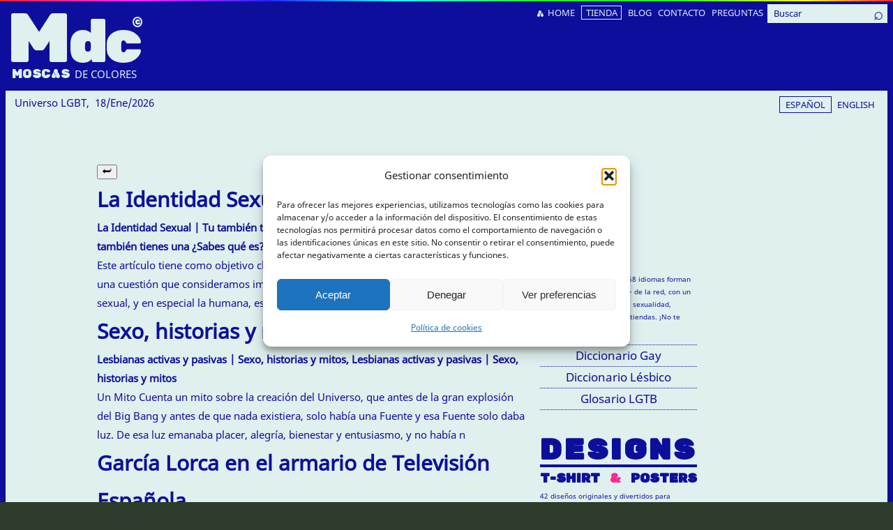

--- FILE ---
content_type: text/html; charset=UTF-8
request_url: https://www.moscasdecolores.com/es/tag/homosexualidad/
body_size: 19919
content:
<!DOCTYPE html>
<html lang="es-ES" prefix="og: http://ogp.me/ns# fb: http://ogp.me/ns/fb#">
<head >
<meta charset="UTF-8" />
<meta name="viewport" content="width=device-width, initial-scale=1" />
<meta name='robots' content='noindex, follow' />
<link rel="alternate" hreflang="es-es" href="https://www.moscasdecolores.com/es/tag/homosexualidad/" />
<link rel="alternate" hreflang="en-us" href="https://www.moscasdecolores.com/en/tag/homosexuality/" />
<link rel="alternate" hreflang="x-default" href="https://www.moscasdecolores.com/es/tag/homosexualidad/" />
<link rel='preload' as='style' href='https://www.moscasdecolores.com/wp-content/cache/asset-cleanup/css/item/content__base-css-v422143c37dcad99d7dcf7929128000dd4f7d637e.css'  data-wpacu-preload-css-basic='1' />
<link rel='preload' as='script' href='https://www.moscasdecolores.com/wp-content/cache/asset-cleanup/js/body-140a6c55c3a180bc83fdb738f847598fbea3a2ce.js' data-wpacu-preload-js='1'>
<link rel="preload" as="font" href="https://fonts.gstatic.com/s/notosans/v8/o-0NIpQlx3QUlC5A4PNjXhFlYA.woff" data-wpacu-preload-google-font="1" crossorigin>
<link rel="preload" as="font" href="https://fonts.gstatic.com/s/notosans/v8/o-0IIpQlx3QUlC5A4PNb4Q.woff" data-wpacu-preload-google-font="1" crossorigin>

	
	<title>Homosexualidad archivos - Moscas de colores</title>
	<meta property="og:locale" content="es_ES" />
	<meta property="og:type" content="article" />
	<meta property="og:title" content="Homosexualidad archivos - Moscas de colores" />
	<meta property="og:url" content="https://www.moscasdecolores.com/es/tag/homosexualidad/" />
	<meta property="og:site_name" content="Moscas de colores" />
	<meta property="og:image" content="https://www.moscasdecolores.com/wp-content/uploads/2019/08/moscas-de-colores-1200x630-fb.jpg" />
	<meta property="og:image:width" content="1200" />
	<meta property="og:image:height" content="630" />
	<meta property="og:image:type" content="image/jpeg" />
	<meta name="twitter:card" content="summary_large_image" />
	<meta name="twitter:site" content="@moscasdecolores" />
	<script type="application/ld+json" class="yoast-schema-graph">{"@context":"https://schema.org","@graph":[{"@type":"CollectionPage","@id":"https://www.moscasdecolores.com/es/tag/homosexualidad/","url":"https://www.moscasdecolores.com/es/tag/homosexualidad/","name":"Homosexualidad archivos - Moscas de colores","isPartOf":{"@id":"https://www.moscasdecolores.com/es/#website"},"primaryImageOfPage":{"@id":"https://www.moscasdecolores.com/es/tag/homosexualidad/#primaryimage"},"image":{"@id":"https://www.moscasdecolores.com/es/tag/homosexualidad/#primaryimage"},"thumbnailUrl":"https://www.moscasdecolores.com/wp-content/uploads/2020/08/chico-expresion-genero-1200x630-1.jpg","inLanguage":"es"},{"@type":"ImageObject","inLanguage":"es","@id":"https://www.moscasdecolores.com/es/tag/homosexualidad/#primaryimage","url":"https://www.moscasdecolores.com/wp-content/uploads/2020/08/chico-expresion-genero-1200x630-1.jpg","contentUrl":"https://www.moscasdecolores.com/wp-content/uploads/2020/08/chico-expresion-genero-1200x630-1.jpg","width":1200,"height":630,"caption":"Lo considerado masculino y femenino es relativo al espacio-tiempo. Foto de Jorge Saavedra de Unsplash"},{"@type":"WebSite","@id":"https://www.moscasdecolores.com/es/#website","url":"https://www.moscasdecolores.com/es/","name":"Moscas de colores","description":"Not Just another Gay site","publisher":{"@id":"https://www.moscasdecolores.com/es/#organization"},"potentialAction":[{"@type":"SearchAction","target":{"@type":"EntryPoint","urlTemplate":"https://www.moscasdecolores.com/es/?s={search_term_string}"},"query-input":{"@type":"PropertyValueSpecification","valueRequired":true,"valueName":"search_term_string"}}],"inLanguage":"es"},{"@type":"Organization","@id":"https://www.moscasdecolores.com/es/#organization","name":"Moscas de Colores","url":"https://www.moscasdecolores.com/es/","logo":{"@type":"ImageObject","inLanguage":"es","@id":"https://www.moscasdecolores.com/es/#/schema/logo/image/","url":"https://www.moscasdecolores.com/wp-content/uploads/2019/04/moscas-logo-bicolor-schema.jpg","contentUrl":"https://www.moscasdecolores.com/wp-content/uploads/2019/04/moscas-logo-bicolor-schema.jpg","width":130,"height":60,"caption":"Moscas de Colores"},"image":{"@id":"https://www.moscasdecolores.com/es/#/schema/logo/image/"},"sameAs":["https://www.facebook.com/Moscasdecolores/","https://x.com/moscasdecolores","https://www.instagram.com/moscasdecolores/","https://www.youtube.com/c/moscasdecolores"]}]}</script>
	


<link rel="preload" as="font" href="/wp-content/icono.woff2" data-wpacu-preload-local-font="1" crossorigin>
<link rel="preload" as="font" href="/wp-content/moscasdecoloresRegular.woff2" data-wpacu-preload-local-font="1" crossorigin>
<link rel='dns-prefetch' href='//code.jquery.com' />
<link rel='dns-prefetch' href='//hcaptcha.com' />
<link rel='preconnect' href='//www.google-analytics.com' />
<link href='https://fonts.gstatic.com' crossorigin rel='preconnect' />
<style id='wp-img-auto-sizes-contain-inline-css' type='text/css'>
img:is([sizes=auto i],[sizes^="auto," i]){contain-intrinsic-size:3000px 1500px}
/*# sourceURL=wp-img-auto-sizes-contain-inline-css */
</style>

<style id='classic-theme-styles-inline-css' type='text/css'>
/*! This file is auto-generated */
.wp-block-button__link{color:#fff;background-color:#32373c;border-radius:9999px;box-shadow:none;text-decoration:none;padding:calc(.667em + 2px) calc(1.333em + 2px);font-size:1.125em}.wp-block-file__button{background:#32373c;color:#fff;text-decoration:none}
/*# sourceURL=/wp-includes/css/classic-themes.min.css */
</style>
<link rel='stylesheet' id='cmplz-general-css' href='https://www.moscasdecolores.com/wp-content/plugins/complianz-gdpr/assets/css/cookieblocker.min.css?ver=1765567654' type='text/css' media='all' />
<link   data-wpacu-to-be-preloaded-basic='1' rel='stylesheet' id='base-css' href='https://www.moscasdecolores.com/wp-content/cache/asset-cleanup/css/item/content__base-css-v422143c37dcad99d7dcf7929128000dd4f7d637e.css' type='text/css' media='all' />
<link rel='stylesheet' id='genesis-overrides-css-css' href='https://www.moscasdecolores.com/wp-content/plugins/wp-views/vendor/toolset/toolset-theme-settings/res/css/themes/genesis-overrides.css?ver=1.5.5' type='text/css' media='screen' />
<style>
.h-captcha{position:relative;display:block;margin-bottom:2rem;padding:0;clear:both}.h-captcha[data-size="normal"]{width:302px;height:76px}.h-captcha[data-size="compact"]{width:158px;height:138px}.h-captcha[data-size="invisible"]{display:none}.h-captcha iframe{z-index:1}.h-captcha::before{content:"";display:block;position:absolute;top:0;left:0;background:url(https://www.moscasdecolores.com/wp-content/plugins/hcaptcha-for-forms-and-more/assets/images/hcaptcha-div-logo.svg) no-repeat;border:1px solid #fff0;border-radius:4px;box-sizing:border-box}.h-captcha::after{content:"La carga del hCaptcha se retrasa hasta que el usuario interactúe.";font-family:-apple-system,system-ui,BlinkMacSystemFont,"Segoe UI",Roboto,Oxygen,Ubuntu,"Helvetica Neue",Arial,sans-serif;font-size:10px;font-weight:500;position:absolute;top:0;bottom:0;left:0;right:0;box-sizing:border-box;color:#bf1722;opacity:0}.h-captcha:not(:has(iframe))::after{animation:hcap-msg-fade-in .3s ease forwards;animation-delay:2s}.h-captcha:has(iframe)::after{animation:none;opacity:0}@keyframes hcap-msg-fade-in{to{opacity:1}}.h-captcha[data-size="normal"]::before{width:302px;height:76px;background-position:93.8% 28%}.h-captcha[data-size="normal"]::after{width:302px;height:76px;display:flex;flex-wrap:wrap;align-content:center;line-height:normal;padding:0 75px 0 10px}.h-captcha[data-size="compact"]::before{width:158px;height:138px;background-position:49.9% 78.8%}.h-captcha[data-size="compact"]::after{width:158px;height:138px;text-align:center;line-height:normal;padding:24px 10px 10px 10px}.h-captcha[data-theme="light"]::before,body.is-light-theme .h-captcha[data-theme="auto"]::before,.h-captcha[data-theme="auto"]::before{background-color:#fafafa;border:1px solid #e0e0e0}.h-captcha[data-theme="dark"]::before,body.is-dark-theme .h-captcha[data-theme="auto"]::before,html.wp-dark-mode-active .h-captcha[data-theme="auto"]::before,html.drdt-dark-mode .h-captcha[data-theme="auto"]::before{background-image:url(https://www.moscasdecolores.com/wp-content/plugins/hcaptcha-for-forms-and-more/assets/images/hcaptcha-div-logo-white.svg);background-repeat:no-repeat;background-color:#333;border:1px solid #f5f5f5}@media (prefers-color-scheme:dark){.h-captcha[data-theme="auto"]::before{background-image:url(https://www.moscasdecolores.com/wp-content/plugins/hcaptcha-for-forms-and-more/assets/images/hcaptcha-div-logo-white.svg);background-repeat:no-repeat;background-color:#333;border:1px solid #f5f5f5}}.h-captcha[data-theme="custom"]::before{background-color:initial}.h-captcha[data-size="invisible"]::before,.h-captcha[data-size="invisible"]::after{display:none}.h-captcha iframe{position:relative}div[style*="z-index: 2147483647"] div[style*="border-width: 11px"][style*="position: absolute"][style*="pointer-events: none"]{border-style:none}
</style>
			<style>.cmplz-hidden {
					display: none !important;
				}</style><meta name="theme-color" content="#0D0F9C"><meta name="msapplication-navbutton-color" content="#0D0F9C"><meta name="apple-mobile-web-app-capable" content="yes"><meta name="apple-mobile-web-app-status-bar-style" content="black-translucent"> <script>window.addEventListener("load",function(){var c={script:!1,link:!1};function ls(s){if(!['script','link'].includes(s)||c[s]){return}c[s]=!0;var d=document,f=d.getElementsByTagName(s)[0],j=d.createElement(s);if(s==='script'){j.async=!0;j.src='https://www.moscasdecolores.com/wp-content/plugins/wp-views/vendor/toolset/blocks/public/js/frontend.js?v=1.6.17'}else{j.rel='stylesheet';j.href='https://www.moscasdecolores.com/wp-content/plugins/wp-views/vendor/toolset/blocks/public/css/style.css?v=1.6.17'}f.parentNode.insertBefore(j,f)};function ex(){ls('script');ls('link')}window.addEventListener("scroll",ex,{once:!0});if(('IntersectionObserver' in window)&&('IntersectionObserverEntry' in window)&&('intersectionRatio' in window.IntersectionObserverEntry.prototype)){var i=0,fb=document.querySelectorAll("[class^='tb-']"),o=new IntersectionObserver(es=>{es.forEach(e=>{o.unobserve(e.target);if(e.intersectionRatio>0){ex();o.disconnect()}else{i++;if(fb.length>i){o.observe(fb[i])}}})});if(fb.length){o.observe(fb[i])}}})</script>
	<noscript>
		<link rel="stylesheet" href="https://www.moscasdecolores.com/wp-content/plugins/wp-views/vendor/toolset/blocks/public/css/style.css">
	</noscript>

 
  <meta property="og:locale" content="es_ES"/>
  <meta property="og:site_name" content="Moscas de colores"/>
  <meta property="og:title" content="Homosexualidad archivos - Moscas de colores"/>
  <meta property="og:url" content="https://www.moscasdecolores.com/es/tag/homosexualidad/"/>
  <meta property="og:type" content="article"/>
  <meta property="og:description" content="Not Just another Gay site"/>
  <meta property="fb:app_id" content="320018851773191"/>
 
 
  <meta name="twitter:title" content="Homosexualidad archivos - Moscas de colores"/>
  <meta name="twitter:url" content="https://www.moscasdecolores.com/es/tag/homosexualidad/"/>
  <meta name="twitter:description" content="Not Just another Gay site"/>
  <meta name="twitter:card" content="summary_large_image"/>
 
 
 

	
<link rel="shortcut icon" href="[data-uri]" type="image/x-icon" />
<style id='global-styles-inline-css' type='text/css'>
:root{--wp--preset--aspect-ratio--square: 1;--wp--preset--aspect-ratio--4-3: 4/3;--wp--preset--aspect-ratio--3-4: 3/4;--wp--preset--aspect-ratio--3-2: 3/2;--wp--preset--aspect-ratio--2-3: 2/3;--wp--preset--aspect-ratio--16-9: 16/9;--wp--preset--aspect-ratio--9-16: 9/16;--wp--preset--color--black: #000000;--wp--preset--color--cyan-bluish-gray: #abb8c3;--wp--preset--color--white: #ffffff;--wp--preset--color--pale-pink: #f78da7;--wp--preset--color--vivid-red: #cf2e2e;--wp--preset--color--luminous-vivid-orange: #ff6900;--wp--preset--color--luminous-vivid-amber: #fcb900;--wp--preset--color--light-green-cyan: #7bdcb5;--wp--preset--color--vivid-green-cyan: #00d084;--wp--preset--color--pale-cyan-blue: #8ed1fc;--wp--preset--color--vivid-cyan-blue: #0693e3;--wp--preset--color--vivid-purple: #9b51e0;--wp--preset--gradient--vivid-cyan-blue-to-vivid-purple: linear-gradient(135deg,rgb(6,147,227) 0%,rgb(155,81,224) 100%);--wp--preset--gradient--light-green-cyan-to-vivid-green-cyan: linear-gradient(135deg,rgb(122,220,180) 0%,rgb(0,208,130) 100%);--wp--preset--gradient--luminous-vivid-amber-to-luminous-vivid-orange: linear-gradient(135deg,rgb(252,185,0) 0%,rgb(255,105,0) 100%);--wp--preset--gradient--luminous-vivid-orange-to-vivid-red: linear-gradient(135deg,rgb(255,105,0) 0%,rgb(207,46,46) 100%);--wp--preset--gradient--very-light-gray-to-cyan-bluish-gray: linear-gradient(135deg,rgb(238,238,238) 0%,rgb(169,184,195) 100%);--wp--preset--gradient--cool-to-warm-spectrum: linear-gradient(135deg,rgb(74,234,220) 0%,rgb(151,120,209) 20%,rgb(207,42,186) 40%,rgb(238,44,130) 60%,rgb(251,105,98) 80%,rgb(254,248,76) 100%);--wp--preset--gradient--blush-light-purple: linear-gradient(135deg,rgb(255,206,236) 0%,rgb(152,150,240) 100%);--wp--preset--gradient--blush-bordeaux: linear-gradient(135deg,rgb(254,205,165) 0%,rgb(254,45,45) 50%,rgb(107,0,62) 100%);--wp--preset--gradient--luminous-dusk: linear-gradient(135deg,rgb(255,203,112) 0%,rgb(199,81,192) 50%,rgb(65,88,208) 100%);--wp--preset--gradient--pale-ocean: linear-gradient(135deg,rgb(255,245,203) 0%,rgb(182,227,212) 50%,rgb(51,167,181) 100%);--wp--preset--gradient--electric-grass: linear-gradient(135deg,rgb(202,248,128) 0%,rgb(113,206,126) 100%);--wp--preset--gradient--midnight: linear-gradient(135deg,rgb(2,3,129) 0%,rgb(40,116,252) 100%);--wp--preset--font-size--small: 13px;--wp--preset--font-size--medium: 20px;--wp--preset--font-size--large: 36px;--wp--preset--font-size--x-large: 42px;--wp--preset--spacing--20: 0.44rem;--wp--preset--spacing--30: 0.67rem;--wp--preset--spacing--40: 1rem;--wp--preset--spacing--50: 1.5rem;--wp--preset--spacing--60: 2.25rem;--wp--preset--spacing--70: 3.38rem;--wp--preset--spacing--80: 5.06rem;--wp--preset--shadow--natural: 6px 6px 9px rgba(0, 0, 0, 0.2);--wp--preset--shadow--deep: 12px 12px 50px rgba(0, 0, 0, 0.4);--wp--preset--shadow--sharp: 6px 6px 0px rgba(0, 0, 0, 0.2);--wp--preset--shadow--outlined: 6px 6px 0px -3px rgb(255, 255, 255), 6px 6px rgb(0, 0, 0);--wp--preset--shadow--crisp: 6px 6px 0px rgb(0, 0, 0);}:where(.is-layout-flex){gap: 0.5em;}:where(.is-layout-grid){gap: 0.5em;}body .is-layout-flex{display: flex;}.is-layout-flex{flex-wrap: wrap;align-items: center;}.is-layout-flex > :is(*, div){margin: 0;}body .is-layout-grid{display: grid;}.is-layout-grid > :is(*, div){margin: 0;}:where(.wp-block-columns.is-layout-flex){gap: 2em;}:where(.wp-block-columns.is-layout-grid){gap: 2em;}:where(.wp-block-post-template.is-layout-flex){gap: 1.25em;}:where(.wp-block-post-template.is-layout-grid){gap: 1.25em;}.has-black-color{color: var(--wp--preset--color--black) !important;}.has-cyan-bluish-gray-color{color: var(--wp--preset--color--cyan-bluish-gray) !important;}.has-white-color{color: var(--wp--preset--color--white) !important;}.has-pale-pink-color{color: var(--wp--preset--color--pale-pink) !important;}.has-vivid-red-color{color: var(--wp--preset--color--vivid-red) !important;}.has-luminous-vivid-orange-color{color: var(--wp--preset--color--luminous-vivid-orange) !important;}.has-luminous-vivid-amber-color{color: var(--wp--preset--color--luminous-vivid-amber) !important;}.has-light-green-cyan-color{color: var(--wp--preset--color--light-green-cyan) !important;}.has-vivid-green-cyan-color{color: var(--wp--preset--color--vivid-green-cyan) !important;}.has-pale-cyan-blue-color{color: var(--wp--preset--color--pale-cyan-blue) !important;}.has-vivid-cyan-blue-color{color: var(--wp--preset--color--vivid-cyan-blue) !important;}.has-vivid-purple-color{color: var(--wp--preset--color--vivid-purple) !important;}.has-black-background-color{background-color: var(--wp--preset--color--black) !important;}.has-cyan-bluish-gray-background-color{background-color: var(--wp--preset--color--cyan-bluish-gray) !important;}.has-white-background-color{background-color: var(--wp--preset--color--white) !important;}.has-pale-pink-background-color{background-color: var(--wp--preset--color--pale-pink) !important;}.has-vivid-red-background-color{background-color: var(--wp--preset--color--vivid-red) !important;}.has-luminous-vivid-orange-background-color{background-color: var(--wp--preset--color--luminous-vivid-orange) !important;}.has-luminous-vivid-amber-background-color{background-color: var(--wp--preset--color--luminous-vivid-amber) !important;}.has-light-green-cyan-background-color{background-color: var(--wp--preset--color--light-green-cyan) !important;}.has-vivid-green-cyan-background-color{background-color: var(--wp--preset--color--vivid-green-cyan) !important;}.has-pale-cyan-blue-background-color{background-color: var(--wp--preset--color--pale-cyan-blue) !important;}.has-vivid-cyan-blue-background-color{background-color: var(--wp--preset--color--vivid-cyan-blue) !important;}.has-vivid-purple-background-color{background-color: var(--wp--preset--color--vivid-purple) !important;}.has-black-border-color{border-color: var(--wp--preset--color--black) !important;}.has-cyan-bluish-gray-border-color{border-color: var(--wp--preset--color--cyan-bluish-gray) !important;}.has-white-border-color{border-color: var(--wp--preset--color--white) !important;}.has-pale-pink-border-color{border-color: var(--wp--preset--color--pale-pink) !important;}.has-vivid-red-border-color{border-color: var(--wp--preset--color--vivid-red) !important;}.has-luminous-vivid-orange-border-color{border-color: var(--wp--preset--color--luminous-vivid-orange) !important;}.has-luminous-vivid-amber-border-color{border-color: var(--wp--preset--color--luminous-vivid-amber) !important;}.has-light-green-cyan-border-color{border-color: var(--wp--preset--color--light-green-cyan) !important;}.has-vivid-green-cyan-border-color{border-color: var(--wp--preset--color--vivid-green-cyan) !important;}.has-pale-cyan-blue-border-color{border-color: var(--wp--preset--color--pale-cyan-blue) !important;}.has-vivid-cyan-blue-border-color{border-color: var(--wp--preset--color--vivid-cyan-blue) !important;}.has-vivid-purple-border-color{border-color: var(--wp--preset--color--vivid-purple) !important;}.has-vivid-cyan-blue-to-vivid-purple-gradient-background{background: var(--wp--preset--gradient--vivid-cyan-blue-to-vivid-purple) !important;}.has-light-green-cyan-to-vivid-green-cyan-gradient-background{background: var(--wp--preset--gradient--light-green-cyan-to-vivid-green-cyan) !important;}.has-luminous-vivid-amber-to-luminous-vivid-orange-gradient-background{background: var(--wp--preset--gradient--luminous-vivid-amber-to-luminous-vivid-orange) !important;}.has-luminous-vivid-orange-to-vivid-red-gradient-background{background: var(--wp--preset--gradient--luminous-vivid-orange-to-vivid-red) !important;}.has-very-light-gray-to-cyan-bluish-gray-gradient-background{background: var(--wp--preset--gradient--very-light-gray-to-cyan-bluish-gray) !important;}.has-cool-to-warm-spectrum-gradient-background{background: var(--wp--preset--gradient--cool-to-warm-spectrum) !important;}.has-blush-light-purple-gradient-background{background: var(--wp--preset--gradient--blush-light-purple) !important;}.has-blush-bordeaux-gradient-background{background: var(--wp--preset--gradient--blush-bordeaux) !important;}.has-luminous-dusk-gradient-background{background: var(--wp--preset--gradient--luminous-dusk) !important;}.has-pale-ocean-gradient-background{background: var(--wp--preset--gradient--pale-ocean) !important;}.has-electric-grass-gradient-background{background: var(--wp--preset--gradient--electric-grass) !important;}.has-midnight-gradient-background{background: var(--wp--preset--gradient--midnight) !important;}.has-small-font-size{font-size: var(--wp--preset--font-size--small) !important;}.has-medium-font-size{font-size: var(--wp--preset--font-size--medium) !important;}.has-large-font-size{font-size: var(--wp--preset--font-size--large) !important;}.has-x-large-font-size{font-size: var(--wp--preset--font-size--x-large) !important;}
/*# sourceURL=global-styles-inline-css */
</style>
</head>






<body class="archive tag tag-homosexualidad tag-674 wp-theme-genesis wp-child-theme-dynamik-website-builder_v221-1 header-image content-sidebar genesis-breadcrumbs-hidden mac chrome site-fluid override"><div class="site-container"><header class="site-header"><div class="wrap"><div class="title-area"><p class="site-title"><a href="https://www.moscasdecolores.com/es/">Moscas de colores</a></p><p class="site-description">Not Just another Gay site</p></div><div class="widget-area header-widget-area"><section id="black-studio-tinymce-1" class="widget widget_black_studio_tinymce"><div class="widget-wrap"><div class="textwidget">
</div></div></section>
<section id="black-studio-tinymce-2" class="widget widget_black_studio_tinymce"><div class="widget-wrap"><div class="textwidget"><a href="https://www.moscasdecolores.com/es/" alt="logotipo moscas de colores"><div class="LOGOTIPO-SLIDER-HEADER"><div class="logotipo-slider-HEAD"><span class="primeraletra">M</span>dc</div><div class="sub-inf"><span class="primerapalabra">MOSC<span class="logo">A</span>S</span> DE COLORES</div></div></a>
<div class="MENU-DESKTOP">
<div class="shortcode-menu">
<nav class="nav-header">
<ul id="menu-menu-superior" class="menu  genesis-nav-menu">
<li id="menu-item-16171" class="menu-item menu-item-type-post_type menu-item-object-page menu-item-home menu-item-16171"><a href="https://www.moscasdecolores.com/es/"><span >Home</span></a></li>
<li id="menu-item-3471" class="menu-item menu-item-type-custom menu-item-object-custom menu-item-3471"><a href="https://www.moscasdecolores.com/es/tienda"><span >Tienda</span></a></li>
<li id="menu-item-16771" class="menu-item menu-item-type-custom menu-item-object-custom menu-item-16771"><a href="https://moscasdecolores.com/es/blog"><span >Blog</span></a></li>
<li id="menu-item-3472" class="menu-item menu-item-type-custom menu-item-object-custom menu-item-3472"><a href="https://www.moscasdecolores.com/es/contacto/"><span >Contacto</span></a></li>
<li id="menu-item-3469" class="menu-item menu-item-type-custom menu-item-object-custom menu-item-3469"><a href="https://www.moscasdecolores.com/es/preguntas-frecuentes/"><span >Preguntas</span></a></li>
<li id="menu-item-11310" class="menu-item menu-item-type-custom menu-item-object-custom menu-item-11310"><a><span ><i class="fa fa-search-plus"></i></span></a></li>
</ul>
</nav>
</div>
<form class="search-form" method="get" action="https://www.moscasdecolores.com/es/" role="search"><input class="search-form-input" type="search" name="s" id="searchform-1" placeholder="Buscar"><input class="search-form-submit" type="submit" value="&#8981"><meta content="https://www.moscasdecolores.com/es/?s={s}"></form>
</div>
</div></div></section>
</div></div></header><div id="menu_sticky" class="widget-area dynamik-widget-area"><section id="custom_html-1" class="widget_text widget widget_custom_html"><div class="widget_text widget-wrap"><div class="textwidget custom-html-widget"><p>Universo LGBT,</p>

<div id="output">18/Ene/2026</div></div></div></section>
<section id="icl_lang_sel_widget-1" class="widget widget_icl_lang_sel_widget"><div class="widget-wrap">
<div class="wpml-ls-sidebars-menu_sticky wpml-ls wpml-ls-legacy-list-horizontal">
	<ul role="menu"><li class="wpml-ls-slot-menu_sticky wpml-ls-item wpml-ls-item-es wpml-ls-current-language wpml-ls-first-item wpml-ls-item-legacy-list-horizontal" role="none">
				<a href="https://www.moscasdecolores.com/es/tag/homosexualidad/" class="wpml-ls-link" role="menuitem" >
                    <span class="wpml-ls-native" role="menuitem">Español</span></a>
			</li><li class="wpml-ls-slot-menu_sticky wpml-ls-item wpml-ls-item-en wpml-ls-last-item wpml-ls-item-legacy-list-horizontal" role="none">
				<a href="https://www.moscasdecolores.com/en/tag/homosexuality/" class="wpml-ls-link" role="menuitem"  aria-label="Cambiar a English" title="Cambiar a English" >
                    <span class="wpml-ls-native" lang="en">English</span></a>
			</li></ul>
</div>
</div></section>
</div><div class="site-inner"><div class="content-sidebar-wrap"><main class="content">


<div id="wpv-view-layout-14452" class="js-wpv-view-layout js-wpv-layout-responsive js-wpv-view-layout-14452" data-viewnumber="14452" data-pagination="{&quot;id&quot;:14452,&quot;query&quot;:&quot;archive&quot;,&quot;type&quot;:&quot;disabled&quot;,&quot;effect&quot;:&quot;fade&quot;,&quot;duration&quot;:500,&quot;speed&quot;:5,&quot;pause_on_hover&quot;:&quot;disabled&quot;,&quot;stop_rollover&quot;:&quot;false&quot;,&quot;cache_pages&quot;:&quot;enabled&quot;,&quot;preload_images&quot;:&quot;enabled&quot;,&quot;preload_pages&quot;:&quot;enabled&quot;,&quot;preload_reach&quot;:1,&quot;spinner&quot;:&quot;builtin&quot;,&quot;spinner_image&quot;:&quot;&quot;,&quot;callback_next&quot;:&quot;&quot;,&quot;manage_history&quot;:&quot;disabled&quot;,&quot;has_controls_in_form&quot;:&quot;disabled&quot;,&quot;infinite_tolerance&quot;:&quot;&quot;,&quot;max_pages&quot;:1,&quot;page&quot;:1,&quot;base_permalink&quot;:&quot;https://www.moscasdecolores.com/es/tag/homosexualidad/page/WPV_PAGE_NUM/?wpv_view_count=14452&quot;,&quot;loop&quot;:{&quot;type&quot;:&quot;taxonomy&quot;,&quot;name&quot;:&quot;post_tag&quot;,&quot;data&quot;:{&quot;taxonomy&quot;:&quot;post_tag&quot;,&quot;term&quot;:&quot;homosexualidad&quot;,&quot;term_id&quot;:674},&quot;id&quot;:&quot;14452&quot;}}" data-permalink="https://www.moscasdecolores.com/es/tag/homosexualidad/?wpv_view_count=14452">

 
<form> 
	<input type="button" class="back-button" value="⮨"  onClick="javascript:history.go(-1)" />
</form>

	
	
	<ul class="wpv-loop js-wpv-loop">
		 
			<li>
             <h1> <a href="https://www.moscasdecolores.com/es/blog/opinion/identidad-sexual/">La Identidad Sexual</a></h1> 
          <h4>La Identidad Sexual | Tu también tienes una ¿Sabes qué es?, La Identidad Sexual | Tu también tienes una ¿Sabes qué es?</h4>
   
	<search-text>Este artículo tiene como objetivo clarificar y distinguir el concepto de Identidad sexual, una cuestión que consideramos importante en este momento en que la diversidad sexual, y en especial la humana, es un hecho incontrovertible. Hace no mucho tiempo	</search-text>		
			</li>
		 
			<li>
             <h1> <a href="https://www.moscasdecolores.com/es/blog/opinion/lesbianas-activas-y-pasivas-sexo-historias-mitos/">Sexo, historias y mitos</a></h1> 
          <h4>Lesbianas activas y pasivas | Sexo, historias y mitos, Lesbianas activas y pasivas | Sexo, historias y mitos</h4>
   
	<search-text>Un Mito Cuenta un mito sobre la creación del Universo, que antes de la gran explosión del Big Bang y antes de que nada existiera, solo había una Fuente y esa Fuente solo daba luz. De esa luz emanaba placer, alegría, bienestar y entusiasmo, y no había n	</search-text>		
			</li>
		 
			<li>
             <h1> <a href="https://www.moscasdecolores.com/es/blog/opinion/garcia-lorca-armario-television-espanola/">García Lorca en el armario de Televisión Española</a></h1> 
          <h4>García Lorca en el armario de Televisión Española, García Lorca en el armario de Televisión Española</h4>
   
	<search-text>Como sabéis, ayer hizo 50 años del origen del orgullo, y el programa Secuencias en 24 horas del canal @24h_tve, presentado por Moisés Rodríguez (@moisestve), tuvo a bien hablar sobre Lorca. La cosa pintaba bien con @MiguelPoveda en la mesa y su intenso	</search-text>		
			</li>
		 
			<li>
             <h1> <a href="https://www.moscasdecolores.com/es/blog/opinion/orgullo-lgbt-valencia-2019/">Orgullo LGBT Valencia 2019</a></h1> 
          <h4>Orgullo LGBT Valencia 2019 | Moscas de Colores |, Orgullo LGBT Valencia 2019 | Moscas de Colores |</h4>
   
	<search-text>Érase una vez una mujer joven y valiente llamada Margarita, que allá por 1460 dejó atrás su vida acomodada de hijo de notario en Mallorca, trasladándose a la ciudad de Valencia para vivir como la chica que sentía que era. El 28 de julio de aquel año mu	</search-text>		
			</li>
		 
			<li>
             <h1> <a href="https://www.moscasdecolores.com/es/blog/palabras-de-marica/mariconez/">Mariconez. El músico, la ministra y la urraca</a></h1> 
          <h4>Mariconez. El músico, la ministra y la urraca | Todas las claves, Mariconez. El músico, la ministra y la urraca | Todas las claves</h4>
   
	<search-text>Este artículo lo publicamos en el blog de 20minutos.es, 1 de cada 10, el 26 de octubre de 2018 La polémica mariconez Hace unos días saltó una polémica televisiva en torno al uso de la palabra mariconez en una canción. Según algun@s, un término homófobo	</search-text>		
			</li>
		 
			<li>
             <h1> <a href="https://www.moscasdecolores.com/es/blog/opinion/cuantos-homosexuales-estadisticas-homosexualidad/">¿Cuántos homosexuales hay? Estadísticas de homosexualidad.</a></h1> 
          <h4>Homosexuales ¿Cuántos hay? | Estadísticas de homosexualidad., Homosexuales ¿Cuántos hay? | Estadísticas de homosexualidad.</h4>
   
	<search-text>1 de cada 10 Homosexuales, ¿cuántos hay? La idea de que una de cada diez personas es homosexual es quizás uno de los “mitos” más conocidos y recurrentes en torno a la homosexualidad. Ha pasado a formar parte de nuestro imaginario, y a pesar de haber si	</search-text>		
			</li>
		 
			<li>
             <h1> <a href="https://www.moscasdecolores.com/es/blog/historia-lgbt/federico-garcia-lorca-oda-walt-whitman/">Federico García Lorca y su Oda a Walt Whitman</a></h1> 
          <h4>Federico García Lorca y su Oda a Walt Whitman | Lorca Gay, Federico García Lorca y su Oda a Walt Whitman | Lorca Gay</h4>
   
	<search-text>Pabupop – 17/08/17 – 6 Comentarios Cuando empezamos nuestra peculiar búsqueda de palabras, no tardamos en encontrar las frases que ves en la imagen, más tarde, supimos que eran versos de Federico García Lorca y su Oda a Walt Whitman. Faeries, pájaros,	</search-text>		
			</li>
		 
			<li>
             <h1> <a href="https://www.moscasdecolores.com/es/blog/historia-lgbt/levitico-18-22-biblia-homosexualidad/">Levítico 18:22. Biblia y homosexualidad</a></h1> 
          <h4>Levítico 18:22 | Levítico 20:13 | Biblia y homosexualidad, Levítico 18:22 | Levítico 20:13 | Biblia y homosexualidad</h4>
   
	<search-text>Justificando la homofobia. “No te acostarás con un hombre como quien se acuesta con una mujer. Eso es una abominación.” Levítico 18:22 (Nueva Versión Internacional) Al redactar el artículo Biblia y Homosexualidad: palabra de dios, quisimos centrarnos e	</search-text>		
			</li>
		 
			<li>
             <h1> <a href="https://www.moscasdecolores.com/es/blog/historia-lgbt/stonewall-inn-origen-orgullo-lgbt-2/">Stonewall Inn, el origen del orgullo LGBT</a></h1> 
          <h4>Stonewall Inn, el origen del orgullo LGBTI | La libertad de hoy, Stonewall Inn, el origen del orgullo LGBTI | La libertad de hoy</h4>
   
	<search-text>En la madrugada del 28 de junio de 1969 tuvo lugar uno de los hechos que, sin saber muy bien cómo ni por qué, se convirtió en un hito y un referente en la historia contemporánea del mundo y muy en especial en la historia de la lucha por los derechos civiles, hablamos de la revuelta marica ocurrida en el Stonewall Inn, un bar del Greenwich Village de Nueva York.	</search-text>		
			</li>
		 
			<li>
             <h1> <a href="https://www.moscasdecolores.com/es/blog/opinion/10-canciones-gays-nacho-vegas/">Las 10 canciones más gays de Nacho Vegas</a></h1> 
          <h4>Las 10 canciones más gays de Nacho Vegas | Quítate las gafas heteras., Las 10 canciones más gays de Nacho Vegas | Quítate las gafas heteras.</h4>
   
	<search-text>Hace unos días, después de ver el vídeoclip del single de lanzamiento del último disco de Nacho Vegas, Actores poco memorables, di un vistazo a los comentarios que hacía la gente sobre la canción y me encontré estos dos: “Nacho se meaba hasta los diez y se cree a si mismo maricon?” y “Pues para ser medio maricón vaya pedazo de novia que tienes Nachín”. Me extrañó que algunos seguidores tuvieran ese tipo de dudas o sorpresas, pues en su cancionero abundan las referencias al comportamiento homosexual, a veces de forma explícita y otras de forma más o menos intuida. La distancia entre el autor Nacho González Vegas y las canciones de Nacho Vegas que la establezca cada cual, ya que el autor suele jugar al despiste, pero me parece interesante hablar de las canciones de Nacho Vegas desde este punto de vista.	</search-text>		
			</li>
		 
			<li>
             <h1> <a href="https://www.moscasdecolores.com/es/blog/historia-lgbt/reinonas-y-santurronas-dos-reinas-palacio/">Reinonas y Santurronas. Capítulo 1: Dos Reinas en Palacio</a></h1> 
          <h4>Reinonas y Santurronas. Capítulo 1: Dos Reinas en Palacio, Reinonas y Santurronas. Capítulo 1: Dos Reinas en Palacio</h4>
   
	<search-text>Con este primer capítulo iniciamos una serie en vídeo sobre el lado rosa y oculto de personalidades históricas de las casas reales y de la iglesia, presentado por Luis Martín.	</search-text>		
			</li>
		 
			<li>
             <h1> <a href="https://www.moscasdecolores.com/es/blog/historia-lgbt/biblia-homosexualidad-palabra-dios/">Biblia y homosexualidad: palabra de dios.</a></h1> 
          <h4>Biblia y homosexualidad: palabra de dios | La creación de la homofobia., Biblia y homosexualidad: palabra de dios | La creación de la homofobia.</h4>
   
	<search-text>En el 382 de nuestra era vio la luz uno de los libros más influyentes en la historia de la humanidad. Un compendio de textos sagrados, judíos y cristianos, debidamente revisado y autorizado por la curia romana. La biblia, el canon bíblico o la vulgata. Desde este momento la palabra del dios cristiano fue una y, por lo que siempre nos han dicho, en ella se decía claramente que este dios no amaba a las personas homosexuales. O esto se nos ha hecho creer.	</search-text>		
			</li>
		 
			<li>
             <h1> <a href="https://www.moscasdecolores.com/es/blog/opinion/proyecto-pilla-pilla-perversion/">El Proyecto Pilla Pilla y la perversión</a></h1> 
          <h4>Proyecto pilla pilla y su perversión | Los tortuosos caminos del deseo., Proyecto pilla pilla y su perversión | Los tortuosos caminos del deseo.</h4>
   
	<search-text>Hace unos días tuve la suerte de ver un documental titulado “Call me Kuchu” (Llámame torcido), en el que se cuenta qué ocurre en Uganda con la diversidad sexual. Como en otras ocasiones, las declaraciones fóbicas de sus mandatarios han creado un clima social que ha propiciado la publicación diaria en varios periódicos, y con gran éxito de público, fotografías con nombre, apellidos y dirección de personas anónimas y homosexuales. Estos medios de comunicación apuntan, generan la diana, muestran el objetivo y después otros asesinan, como es el caso del activista gay David Kato, asesinado en 2011. La excusa social es que los gays secuestran a los chicos jóvenes y los pervierten. Lo mismo ocurre en Rusia y en otros países soviéticos.	</search-text>		
			</li>
		 
			<li>
             <h1> <a href="https://www.moscasdecolores.com/es/blog/diversidad-sexual/nace-o-se-hace-un-maricon/">¿Nace o se hace un maricón?</a></h1> 
          <h4>nace o se hace un maricón? El papel de los referentes., nace o se hace un maricón? El papel de los referentes.</h4>
   
	<search-text>Nace o se hace, es uno de los debates más frecuentes y más controvertidos en relación a la homosexualidad. Defensores y detractores de cada una de las posturas suelen ver en la idea del contrario un ataque a la diversidad sexual, cuando en verdad lo que quiere saber todo el mundo es qué ocurre en realidad. Este es el objetivo de este artículo, un acercamiento positivo y no normativo a la homosexualidad, mediante uno de sus determinantes.	</search-text>		
			</li>
		 
			<li>
             <h1> <a href="https://www.moscasdecolores.com/es/blog/historia-lgbt/antes-homosexualidad-historia-etiquetas/">Antes de la homosexualidad, una historia sin etiquetas</a></h1> 
          <h4>Antes de la homosexualidad, una historia sin etiquetas, Antes de la homosexualidad, una historia sin etiquetas</h4>
   
	<search-text>Género, transgénero, transexualidad, intersexualidad, bisexualidad, homosexualidad, identidad… A lo largo del último siglo hemos ido ampliando nuestro vocabulario a medida que nuestra comprensión de la diversidad sexual ha ido creciendo, y con este nuevo vocabulario hemos ido escribiendo un discurso que pretende situar y explicar cada una de las múltiples manifestaciones de esa diversidad.	</search-text>		
			</li>
		 
			<li>
             <h1> <a href="https://www.moscasdecolores.com/es/blog/opinion/papa-leaks-conversacion-secreta-papa-francisco-juan-antonio-reig-pla/">Papa Leaks: Conversación secreta entre el Papa Francisco y Juan Antonio Reig Pla</a></h1> 
          <h4>reig pla. Conversación con el papa francisco por Skype, reig pla. Conversación con el papa francisco por Skype</h4>
   
	<search-text>“Si una persona es gay y busca al Señor y tiene buena voluntad ¿Quién soy yo para criticarlo?” Después de ver estas declaraciones del Papa Bergoglio, pensé en el obispo Reig Pla, y en cómo encajaría este “respaldo” a la diversidad sexual. Imaginé esta conversación, y otras, entre los dos.	</search-text>		
			</li>
		 
			<li>
             <h1> <a href="https://www.moscasdecolores.com/es/blog/opinion/que-es-homosexual/">¿Qué es homosexual?</a></h1> 
          <h4>Homosexual ¿Qué es? | Homosexual. Desaprender conceptos., Homosexual ¿Qué es? | Homosexual. Desaprender conceptos.</h4>
   
	<search-text>Los comportamientos, actitudes y tendencias sexuales de las personas han sido vistas y entendidas de muy diversas formas dependiendo de la cultura o la época, y con ello no solo me refiero al sexo entre personas del mismo sexo sino a todo lo que pertenece a la esfera de la sexualidad humana. La idea de un rechazo generalizado y absoluto a cualquier tipo de contacto sexual entre personas del mismo sexo es totalmente falsa y solo se entiende desde la perspectiva judeocristiana del último milenio donde todo comportamiento sexual ha de ser controlado y en muchos casos reprimido o anulado.	</search-text>		
			</li>
		 
			<li>
             <h1> <a href="https://www.moscasdecolores.com/es/sin-categoria/homosexualidad-siglo-21/">Homosexualidad en el siglo 21</a></h1> 
          <h4>Homosexualidad en el siglo 21 | Aprender de la ciencia y la naturaleza., Homosexualidad en el siglo 21 | Aprender de la ciencia y la naturaleza.</h4>
   
	<search-text>Moscas de Colores es un proyecto con varias orientaciones. Una de ellas es la explicación de la homosexualidad a través de las palabras que la humanidad ha utilizado y utiliza para hablar del hecho homosexual en su especie; porque el rechazo de la homosexualidad y de la homosexualidad humana tiene un origen y una explicación, sea cual sea. Con una explicación las cosas se entienden mejor, y lo que se entiende se rechaza y teme menos. Con la búsqueda y el estudio de las palabras el pasado difuso se va aclarando, porque con las palabras puestas sobre el mapa, lo que fueron aquellas sociedades nos llega hasta hoy, a nosotros, inmersos en un debate mundial sobre si nos casamos o no o si adoptamos o no.	</search-text>		
			</li>
		
	</ul>
	
	
	
</div><div id="social" class="widget-area dynamik-widget-area"><section id="heateor_sss_sharing-2" class="widget widget_heateor_sss_sharing"><div class="widget-wrap"><div class='heateor_sss_sharing_container heateor_sss_horizontal_sharing' data-heateor-sss-href='https://www.moscasdecolores.com/es/tag/homosexualidad/'><h4 class="widget-title widgettitle"></h4>
<div class="heateor_sss_sharing_ul"><a class="heateor_sss_facebook" href="https://www.facebook.com/sharer/sharer.php?u=https%3A%2F%2Fwww.moscasdecolores.com%2Fes%2Ftag%2Fhomosexualidad%2F" title="Facebook" rel="nofollow noopener" target="_blank" style="font-size:32px!important;box-shadow:none;display:inline-block;vertical-align:middle"><span class="heateor_sss_svg" style="background-color:#0765FE;width:35px;height:35px;display:inline-block;opacity:1;float:left;font-size:32px;box-shadow:none;display:inline-block;font-size:16px;padding:0 4px;vertical-align:middle;background-repeat:repeat;overflow:hidden;padding:0;cursor:pointer;box-sizing:content-box"><svg style="display:block" focusable="false" aria-hidden="true" xmlns="http://www.w3.org/2000/svg" width="100%" height="100%" viewBox="0 0 32 32"><path fill="#fff" d="M28 16c0-6.627-5.373-12-12-12S4 9.373 4 16c0 5.628 3.875 10.35 9.101 11.647v-7.98h-2.474V16H13.1v-1.58c0-4.085 1.849-5.978 5.859-5.978.76 0 2.072.15 2.608.298v3.325c-.283-.03-.775-.045-1.386-.045-1.967 0-2.728.745-2.728 2.683V16h3.92l-.673 3.667h-3.247v8.245C23.395 27.195 28 22.135 28 16Z"></path></svg></span></a><a class="heateor_sss_button_twitter" href="https://twitter.com/intent/tweet?text=La%20Identidad%20Sexual%20%7C%20Tu%20tambi%C3%A9n%20tienes%20una%20%C2%BFSabes%20qu%C3%A9%20es%3F&amp;url=https%3A%2F%2Fwww.moscasdecolores.com%2Fes%2Ftag%2Fhomosexualidad%2F" title="Twitter" rel="nofollow noopener" target="_blank" style="font-size:32px!important;box-shadow:none;display:inline-block;vertical-align:middle"><span class="heateor_sss_svg heateor_sss_s__default heateor_sss_s_twitter" style="background-color:#55acee;width:35px;height:35px;display:inline-block;opacity:1;float:left;font-size:32px;box-shadow:none;display:inline-block;font-size:16px;padding:0 4px;vertical-align:middle;background-repeat:repeat;overflow:hidden;padding:0;cursor:pointer;box-sizing:content-box"><svg style="display:block" focusable="false" aria-hidden="true" xmlns="http://www.w3.org/2000/svg" width="100%" height="100%" viewBox="-4 -4 39 39"><path d="M28 8.557a9.913 9.913 0 0 1-2.828.775 4.93 4.93 0 0 0 2.166-2.725 9.738 9.738 0 0 1-3.13 1.194 4.92 4.92 0 0 0-3.593-1.55 4.924 4.924 0 0 0-4.794 6.049c-4.09-.21-7.72-2.17-10.15-5.15a4.942 4.942 0 0 0-.665 2.477c0 1.71.87 3.214 2.19 4.1a4.968 4.968 0 0 1-2.23-.616v.06c0 2.39 1.7 4.38 3.952 4.83-.414.115-.85.174-1.297.174-.318 0-.626-.03-.928-.086a4.935 4.935 0 0 0 4.6 3.42 9.893 9.893 0 0 1-6.114 2.107c-.398 0-.79-.023-1.175-.068a13.953 13.953 0 0 0 7.55 2.213c9.056 0 14.01-7.507 14.01-14.013 0-.213-.005-.426-.015-.637.96-.695 1.795-1.56 2.455-2.55z" fill="#fff"></path></svg></span></a><a class="heateor_sss_whatsapp" href="https://api.whatsapp.com/send?text=Homosexualidad%20https%3A%2F%2Fwww.moscasdecolores.com%2Fes%2Ftag%2Fhomosexualidad%2F" title="Whatsapp" rel="nofollow noopener" target="_blank" style="font-size:32px!important;box-shadow:none;display:inline-block;vertical-align:middle"><span class="heateor_sss_svg" style="background-color:#55eb4c;width:35px;height:35px;display:inline-block;opacity:1;float:left;font-size:32px;box-shadow:none;display:inline-block;font-size:16px;padding:0 4px;vertical-align:middle;background-repeat:repeat;overflow:hidden;padding:0;cursor:pointer;box-sizing:content-box"><svg style="display:block" focusable="false" aria-hidden="true" xmlns="http://www.w3.org/2000/svg" width="100%" height="100%" viewBox="-6 -5 40 40"><path class="heateor_sss_svg_stroke heateor_sss_no_fill" stroke="#fff" stroke-width="2" fill="none" d="M 11.579798566743314 24.396926207859085 A 10 10 0 1 0 6.808479557110079 20.73576436351046"></path><path d="M 7 19 l -1 6 l 6 -1" class="heateor_sss_no_fill heateor_sss_svg_stroke" stroke="#fff" stroke-width="2" fill="none"></path><path d="M 10 10 q -1 8 8 11 c 5 -1 0 -6 -1 -3 q -4 -3 -5 -5 c 4 -2 -1 -5 -1 -4" fill="#fff"></path></svg></span></a></div><div class="heateorSssClear"></div></div></div></section>
</div></main><aside class="sidebar sidebar-primary widget-area" role="complementary" aria-label="Barra lateral principal"><section id="black-studio-tinymce-24" class="widget widget_black_studio_tinymce"><div class="widget-wrap"><div class="textwidget"><div class="menu-text-blog enciclopedia-menu">Más de 2200 entradas de 68 idiomas forman el mayor diccionario LGBT+ de la red, con un glosario de términos sobre sexualidad, explicados para que los entiendas. ¡No te quedes con la duda!</div>
<div class="nuestrasseriesdediseño"><div class="shortcode-menu"><div class="menu-menu-lateral-diccionarios-container"><ul id="menu-menu-lateral-diccionarios" class="menu "><li id="menu-item-16780" class="menu-item menu-item-type-taxonomy menu-item-object-category menu-item-16780"><a href="https://www.moscasdecolores.com/es/diccionario-gay/">Diccionario Gay</a></li>
<li id="menu-item-16781" class="menu-item menu-item-type-taxonomy menu-item-object-category menu-item-16781"><a href="https://www.moscasdecolores.com/es/diccionario-lesbico/">Diccionario Lésbico</a></li>
<li id="menu-item-16890" class="menu-item menu-item-type-custom menu-item-object-custom menu-item-16890"><a href="https://www.moscasdecolores.com/es/glosario-lgbt/">Glosario LGTB</a></li>
</ul></div></div></div>
<h5 class="MENU-LATERAL"><div id="slabText1448046" class="slabtext-wrapper"></div></h5>
<h6 class="MENU-LATERAL"><div id="slabText1781976" class="slabtext-wrapper"></div></h6>
<div class="menu-text-blog">42 diseños originales y divertidos para comprar impresos en camisetas y otros productos. Revindica cada día o sorprende a alguien especial con uno de nuestros Diseños con Historia. ¿Cuál te gusta más?</div>
<div class="nuestrasseriesdediseño"><div class="shortcode-menu"><div class="menu-menu-lateral-series-container"><ul id="menu-menu-lateral-series" class="menu "><li id="menu-item-16783" class="menu-item menu-item-type-taxonomy menu-item-object-category menu-item-16783"><a href="https://www.moscasdecolores.com/es/camisetas-divertidas-serie-divertida/">Serie Divertida</a></li>
<li id="menu-item-16784" class="menu-item menu-item-type-taxonomy menu-item-object-category menu-item-16784"><a href="https://www.moscasdecolores.com/es/camisetas-originales-serie-gay-slang/">Serie Gay Slang</a></li>
<li id="menu-item-16785" class="menu-item menu-item-type-taxonomy menu-item-object-category menu-item-16785"><a href="https://www.moscasdecolores.com/es/camisetas-lgbt-serie-lesbian-slang/">Serie Lesbian Slang</a></li>
<li id="menu-item-16786" class="menu-item menu-item-type-taxonomy menu-item-object-category menu-item-16786"><a href="https://www.moscasdecolores.com/es/camisetas-reivindicativas-serie-reivindica/">Serie Reivindica</a></li>
</ul></div></div></div>
<h5 class="MENU-LATERAL"><div id="slabText672366" class="slabtext-wrapper"></div></h5>
<h6 class="MENU-LATERAL"><div id="slabText1141516" class="slabtext-wrapper"></div></h6>
<div class="menu-blog">
<div class="menu-text-blog">Todas las entradas de este blog son artículos de opinión, pero los hemos clasificado en estas categorías para destacar el tema relevante. ¿Qué te interesa más?</div>
<div class="nuestrasseriesdediseño"><div class="shortcode-menu"><div class="menu-blog-es-container"><ul id="menu-blog-es" class="menu "><li id="menu-item-16762" class="menu-item menu-item-type-taxonomy menu-item-object-category menu-item-16762"><a href="https://www.moscasdecolores.com/es/blog/opinion/">Opinión</a></li>
<li id="menu-item-16760" class="menu-item menu-item-type-taxonomy menu-item-object-category menu-item-16760"><a href="https://www.moscasdecolores.com/es/blog/diversidad-sexual/">Diversidad Sexual</a></li>
<li id="menu-item-16761" class="menu-item menu-item-type-taxonomy menu-item-object-category menu-item-16761"><a href="https://www.moscasdecolores.com/es/blog/historia-lgbt/">Historia LGBT</a></li>
<li id="menu-item-16763" class="menu-item menu-item-type-taxonomy menu-item-object-category menu-item-16763"><a href="https://www.moscasdecolores.com/es/blog/palabras-de-marica/">Palabras de Marica</a></li>
<li id="menu-item-16764" class="menu-item menu-item-type-taxonomy menu-item-object-category menu-item-16764"><a href="https://www.moscasdecolores.com/es/blog/quienes-somos/">Quiénes Somos</a></li>
</ul></div></div></div>
</div>
<div class="top10-lateral">



<div id="wpv-view-layout-15287-TCPID3886" class="js-wpv-view-layout js-wpv-layout-responsive js-wpv-view-layout-15287-TCPID3886" data-viewnumber="15287-TCPID3886" data-pagination="{&quot;id&quot;:15287,&quot;query&quot;:&quot;normal&quot;,&quot;type&quot;:&quot;disabled&quot;,&quot;effect&quot;:&quot;fade&quot;,&quot;duration&quot;:&quot;500&quot;,&quot;speed&quot;:&quot;5&quot;,&quot;pause_on_hover&quot;:&quot;disabled&quot;,&quot;stop_rollover&quot;:&quot;false&quot;,&quot;cache_pages&quot;:&quot;enabled&quot;,&quot;preload_images&quot;:&quot;enabled&quot;,&quot;preload_pages&quot;:&quot;enabled&quot;,&quot;preload_reach&quot;:&quot;1&quot;,&quot;spinner&quot;:&quot;builtin&quot;,&quot;spinner_image&quot;:&quot;https://www.moscasdecolores.com/wp-content/plugins/wp-views/embedded/res/img/ajax-loader.gif&quot;,&quot;callback_next&quot;:&quot;&quot;,&quot;manage_history&quot;:&quot;disabled&quot;,&quot;has_controls_in_form&quot;:&quot;disabled&quot;,&quot;infinite_tolerance&quot;:0,&quot;max_pages&quot;:1,&quot;page&quot;:1,&quot;base_permalink&quot;:&quot;/es/tag/homosexualidad/?wpv_view_count=15287-TCPID3886&amp;wpv_paged=WPV_PAGE_NUM&quot;,&quot;loop&quot;:{&quot;type&quot;:&quot;&quot;,&quot;name&quot;:&quot;&quot;,&quot;data&quot;:[],&quot;id&quot;:0}}" data-permalink="/es/tag/homosexualidad/?wpv_view_count=15287-TCPID3886">

	
	
	
		
      
      <svg viewBox="0 0 300 300" id="duotone" preserveAspectRatio="xMidYMid meet"> 
  <defs>
    <filter id="duotone-filter">
      
      <feColorMatrix id="duotone-filter-BW" in="SourceGraphic" result="redbw"
                     color-interpolation-filters="sRGB"
        type="matrix"
        values="0.3 0.59 0.11 0 0
                0 0 0 0 0
                0 0 0 0 0
                0 0 0 1 0"/>
      
       <feColorMatrix id="duotone-filter-feColorMatrix" in="redbw"
                     color-interpolation-filters="sRGB"
        type="matrix"
        values="1 0 0 0 0
                1 0 0 0 0
                1 0 0 0 0
                0 0 0 1 0"/>
    </filter>   
    
    <linearGradient id="gradbtow" x1="0%" y1="0%" x2="100%" y2="0%">
      <stop offset="0%" style="stop-color:rgb(0,0,0);stop-opacity:1" />
      <stop offset="100%" style="stop-color:rgb(255,255,255);stop-opacity:1" />
    </linearGradient>
    <linearGradient id="gradwtob" x1="0%" y1="0%" x2="100%" y2="0%">
      <stop offset="0%" style="stop-color:rgb(0,0,0);stop-opacity:1" />
      <stop offset="100%" style="stop-color:rgb(255,255,255);stop-opacity:1" />
    </linearGradient>
 
  </defs> <a href="https://www.moscasdecolores.com/es/serie-lesbian-slang/bollo-diccionario-lesbico-espana/">
  <g filter="url(#duotone-filter)">
     <image width="100%" height="100%"  xlink:href="https://www.moscasdecolores.com/wp-content/uploads/2018/12/camiseta-bollo-400x400-300x300.jpg"/> 
  </g>   </a>
</svg>
      
      
      
      
      
      
      
      
      
      
      
      
      
      
      
 

      <a href="https://www.moscasdecolores.com/es/serie-lesbian-slang/bollo-diccionario-lesbico-espana/">Bollo. Diccionario Lésbico (España).</a>
	
		
      
      <svg viewBox="0 0 300 300" id="duotone" preserveAspectRatio="xMidYMid meet"> 
  <defs>
    <filter id="duotone-filter">
      
      <feColorMatrix id="duotone-filter-BW" in="SourceGraphic" result="redbw"
                     color-interpolation-filters="sRGB"
        type="matrix"
        values="0.3 0.59 0.11 0 0
                0 0 0 0 0
                0 0 0 0 0
                0 0 0 1 0"/>
      
       <feColorMatrix id="duotone-filter-feColorMatrix" in="redbw"
                     color-interpolation-filters="sRGB"
        type="matrix"
        values="1 0 0 0 0
                1 0 0 0 0
                1 0 0 0 0
                0 0 0 1 0"/>
    </filter>   
    
    <linearGradient id="gradbtow" x1="0%" y1="0%" x2="100%" y2="0%">
      <stop offset="0%" style="stop-color:rgb(0,0,0);stop-opacity:1" />
      <stop offset="100%" style="stop-color:rgb(255,255,255);stop-opacity:1" />
    </linearGradient>
    <linearGradient id="gradwtob" x1="0%" y1="0%" x2="100%" y2="0%">
      <stop offset="0%" style="stop-color:rgb(0,0,0);stop-opacity:1" />
      <stop offset="100%" style="stop-color:rgb(255,255,255);stop-opacity:1" />
    </linearGradient>
 
  </defs> <a href="https://www.moscasdecolores.com/es/serie-reivindica/stonewall-inn-origen-orgullo-lgbt/">
  <g filter="url(#duotone-filter)">
     <image width="100%" height="100%"  xlink:href="https://www.moscasdecolores.com/wp-content/uploads/2018/12/camiseta-stonewall-inn-400x400-300x300.jpg"/> 
  </g>   </a>
</svg>
      
      
      
      
      
      
      
      
      
      
      
      
      
      
      
 

      <a href="https://www.moscasdecolores.com/es/serie-reivindica/stonewall-inn-origen-orgullo-lgbt/">Stonewall Inn, el origen del orgullo LGBT.</a>
	
		
      
      <svg viewBox="0 0 300 300" id="duotone" preserveAspectRatio="xMidYMid meet"> 
  <defs>
    <filter id="duotone-filter">
      
      <feColorMatrix id="duotone-filter-BW" in="SourceGraphic" result="redbw"
                     color-interpolation-filters="sRGB"
        type="matrix"
        values="0.3 0.59 0.11 0 0
                0 0 0 0 0
                0 0 0 0 0
                0 0 0 1 0"/>
      
       <feColorMatrix id="duotone-filter-feColorMatrix" in="redbw"
                     color-interpolation-filters="sRGB"
        type="matrix"
        values="1 0 0 0 0
                1 0 0 0 0
                1 0 0 0 0
                0 0 0 1 0"/>
    </filter>   
    
    <linearGradient id="gradbtow" x1="0%" y1="0%" x2="100%" y2="0%">
      <stop offset="0%" style="stop-color:rgb(0,0,0);stop-opacity:1" />
      <stop offset="100%" style="stop-color:rgb(255,255,255);stop-opacity:1" />
    </linearGradient>
    <linearGradient id="gradwtob" x1="0%" y1="0%" x2="100%" y2="0%">
      <stop offset="0%" style="stop-color:rgb(0,0,0);stop-opacity:1" />
      <stop offset="100%" style="stop-color:rgb(255,255,255);stop-opacity:1" />
    </linearGradient>
 
  </defs> <a href="https://www.moscasdecolores.com/es/serie-lesbian-slang/rozovyj-diccionario-lesbico-rusia/">
  <g filter="url(#duotone-filter)">
     <image width="100%" height="100%"  xlink:href="https://www.moscasdecolores.com/wp-content/uploads/2018/12/camiseta-rozovyi-400x400-300x300.jpg"/> 
  </g>   </a>
</svg>
      
      
      
      
      
      
      
      
      
      
      
      
      
      
      
 

      <a href="https://www.moscasdecolores.com/es/serie-lesbian-slang/rozovyj-diccionario-lesbico-rusia/">Rózovyj. Diccionario Lésbico (Rusia).</a>
	
		
      
      <svg viewBox="0 0 300 300" id="duotone" preserveAspectRatio="xMidYMid meet"> 
  <defs>
    <filter id="duotone-filter">
      
      <feColorMatrix id="duotone-filter-BW" in="SourceGraphic" result="redbw"
                     color-interpolation-filters="sRGB"
        type="matrix"
        values="0.3 0.59 0.11 0 0
                0 0 0 0 0
                0 0 0 0 0
                0 0 0 1 0"/>
      
       <feColorMatrix id="duotone-filter-feColorMatrix" in="redbw"
                     color-interpolation-filters="sRGB"
        type="matrix"
        values="1 0 0 0 0
                1 0 0 0 0
                1 0 0 0 0
                0 0 0 1 0"/>
    </filter>   
    
    <linearGradient id="gradbtow" x1="0%" y1="0%" x2="100%" y2="0%">
      <stop offset="0%" style="stop-color:rgb(0,0,0);stop-opacity:1" />
      <stop offset="100%" style="stop-color:rgb(255,255,255);stop-opacity:1" />
    </linearGradient>
    <linearGradient id="gradwtob" x1="0%" y1="0%" x2="100%" y2="0%">
      <stop offset="0%" style="stop-color:rgb(0,0,0);stop-opacity:1" />
      <stop offset="100%" style="stop-color:rgb(255,255,255);stop-opacity:1" />
    </linearGradient>
 
  </defs> <a href="https://www.moscasdecolores.com/es/serie-reivindica/i-love-sodom/">
  <g filter="url(#duotone-filter)">
     <image width="100%" height="100%"  xlink:href="https://www.moscasdecolores.com/wp-content/uploads/2018/12/diseño-i-love-sodom-400x400-300x300.jpg"/> 
  </g>   </a>
</svg>
      
      
      
      
      
      
      
      
      
      
      
      
      
      
      
 

      <a href="https://www.moscasdecolores.com/es/serie-reivindica/i-love-sodom/">I Love Sodom.</a>
	
	
	
	
</div>
</div>
</div></div></section>
<section id="black-studio-tinymce-21" class="widget widget_black_studio_tinymce"><div class="widget-wrap"><div class="textwidget"></div></div></section>
</aside></div></div><div id="footer" class="widget-area dynamik-widget-area"><section id="black-studio-tinymce-13" class="widget widget_black_studio_tinymce"><div class="widget-wrap"><div class="textwidget"></div></div></section>
<section id="black-studio-tinymce-22" class="widget widget_black_studio_tinymce"><div class="widget-wrap"><div class="textwidget"><div class="ELBLOG">
<div class="footer-diccionarios-BLOG">
</div>
<h4 class="footer-diccionarios-lgbt BLOG">BLOG</h4>
<h5 class="footer-diccionarios-lgbt BLOG">Últimos artículos publicados</h5>
<h6>Visita nuestro blog, un espacio de información, opinión y debate sobre un tema tan controvertido como es el de la diversidad sexual. Con nuestros artículos queremos compartir nuestro punto de vista sobre la sexualidad, un punto de vista integrador basado en la ciencia y el sentido común.</h6>
<div class"blog-favorito">


<div id="wpv-view-layout-16789-TCPID3886" class="js-wpv-view-layout js-wpv-layout-responsive js-wpv-view-layout-16789-TCPID3886" data-viewnumber="16789-TCPID3886" data-pagination="{&quot;id&quot;:16789,&quot;query&quot;:&quot;normal&quot;,&quot;type&quot;:&quot;disabled&quot;,&quot;effect&quot;:&quot;fade&quot;,&quot;duration&quot;:500,&quot;speed&quot;:5,&quot;pause_on_hover&quot;:&quot;disabled&quot;,&quot;stop_rollover&quot;:&quot;false&quot;,&quot;cache_pages&quot;:&quot;enabled&quot;,&quot;preload_images&quot;:&quot;enabled&quot;,&quot;preload_pages&quot;:&quot;enabled&quot;,&quot;preload_reach&quot;:1,&quot;spinner&quot;:&quot;builtin&quot;,&quot;spinner_image&quot;:&quot;https://www.moscasdecolores.com/wp-content/plugins/wp-views/embedded/res/img/ajax-loader.gif&quot;,&quot;callback_next&quot;:&quot;&quot;,&quot;manage_history&quot;:&quot;disabled&quot;,&quot;has_controls_in_form&quot;:&quot;disabled&quot;,&quot;infinite_tolerance&quot;:&quot;0&quot;,&quot;max_pages&quot;:1,&quot;page&quot;:1,&quot;base_permalink&quot;:&quot;/es/tag/homosexualidad/?wpv_view_count=16789-TCPID3886&amp;wpv_paged=WPV_PAGE_NUM&quot;,&quot;loop&quot;:{&quot;type&quot;:&quot;&quot;,&quot;name&quot;:&quot;&quot;,&quot;data&quot;:[],&quot;id&quot;:0}}" data-permalink="/es/tag/homosexualidad/?wpv_view_count=16789-TCPID3886">

	
	
	<ul class="wpv-loop js-wpv-loop">
		
			<li><h4><a href="https://www.moscasdecolores.com/es/blog/diversidad-sexual/fallas-identidad-sexual-estrambotico/">Fallas, Identidad Sexual y lo estrambótico.</a></h4>
Falleras barbudas, falleros mayores, falleras vestidas de saragüell, falleros calzando tacones&#8230; Todas estas posibles manifestaciones de la diversidad sexual fallera podrían calificarse como estrambóticas, si nos atenemos a la definición de este adjetivo, una definición bastante aséptica, por cierto, si tenemos en cuenta la condena moral subyacente que encontramos en&#8230; <a href="https://www.moscasdecolores.com/es/blog/diversidad-sexual/fallas-identidad-sexual-estrambotico/">Read more</a>
</li>
		
			<li><h4><a href="https://www.moscasdecolores.com/es/blog/opinion/daniela-requena-mama-soy-mujer/">Daniela Requena: Mamá, soy mujer.</a></h4>
Mamá, soy mujer (Planeta, 2022) es el título del primer libro de Daniela Requena (Valencia, 1991). Un libro que ella hubiera querido titular “Mamá, no quiero ser artista, sino mujer” inspirándose en la conocida canción de Concha Velasco. Un título menos comercial tal vez, pero que nos hubiera indicado el&#8230; <a href="https://www.moscasdecolores.com/es/blog/opinion/daniela-requena-mama-soy-mujer/">Read more</a>
</li>
		
			<li><h4><a href="https://www.moscasdecolores.com/es/blog/opinion/identidad-sexual/">La Identidad Sexual</a></h4>
Este artículo tiene como objetivo clarificar y distinguir el concepto de Identidad sexual, una cuestión que consideramos importante en este momento en que la diversidad sexual, y en especial la humana, es un hecho incontrovertible. Hace no mucho tiempo sólo existían hombres y mujeres, dos categorías simples, fijas y excluyentes,&#8230; <a href="https://www.moscasdecolores.com/es/blog/opinion/identidad-sexual/">Read more</a>
</li>
		
	</ul>
	
	
	
</div>
</div>
<p align="right"><a id="enlace-blog" href="https://www.moscasdecolores.com/es/blog/">Visita nuestro blog</a></p>
</div>
</div></div></section>
<section id="black-studio-tinymce-23" class="widget widget_black_studio_tinymce"><div class="widget-wrap"><div class="textwidget"></div></div></section>
<section id="black-studio-tinymce-16" class="widget widget_black_studio_tinymce"><div class="widget-wrap"><div class="textwidget"><div class="footer-diccionarios text-footer">
<div class="copy-code">2024 - Educación, derechos y paz: Orgullo que transforma.</div>
</div>
</div></div></section>
</div><div id="footer_real" class="widget-area dynamik-widget-area"><section id="black-studio-tinymce-11" class="widget widget_black_studio_tinymce"><div class="widget-wrap"><div class="textwidget">  <a href="#" id="c-go-top" class="c-go-top">
  △
  </a>
<div class="CONSTRUCCION-FOOTER">

<div class="LOGOTIPO-footer">
<div class="LOGOTIPO-SLIDER-HEADER">
<a href="https://www.moscasdecolores.com/es/"><div class="LOGOTIPO-SLIDER-HEADER"><div class="logotipo-slider-HEAD"><span class="primeraletra">M</span>dc</div><div class="sub-inf"><span class="primerapalabra">MOSC<span class="logo">A</span>S</span> DE COLORES</div></div></a>
</div>
<div class="texto-FOOTER">
<a href="https://www.moscasdecolores.com/es/contacto/">Contacto</a> ·  <a href="https://www.moscasdecolores.com/es/blog/quienes-somos/">Quienes Somos</a>  ·  <a href="https://www.moscasdecolores.com/es/preguntas-frecuentes/">Preguntas Frecuentes</a> · <a href="https://www.moscasdecolores.com/es/politica-de-cookies/">Política de Cookies</a>
</div>
</div>
<div class="FOOTER-MENU">
<p></p>
<div class="shortcode-menu">
<div class="menu-footer-proyecto-container">
<ul id="menu-footer-proyecto" class="menu ">
<li id="menu-item-11187" class="menu-item menu-item-type-custom menu-item-object-custom menu-item-has-children menu-item-11187"><a>EL PROYECTO</a>
<ul class="sub-menu">
<li id="menu-item-11165" class="menu-item menu-item-type-custom menu-item-object-custom menu-item-11165"><a href="https://www.moscasdecolores.com/es/">Web</a></li>
<li id="menu-item-11166" class="menu-item menu-item-type-custom menu-item-object-custom menu-item-11166"><a href="https://www.moscasdecolores.com/es/blog/">Blog</a></li>
<li id="menu-item-11167" class="menu-item menu-item-type-custom menu-item-object-custom menu-item-11167"><a href="https://www.moscasdecolores.com/es/tienda/">Tienda</a></li>
</ul>
</li>
</ul>
</div>
</div>
<div class="shortcode-menu">
<div class="menu-footer-series-container">
<ul id="menu-footer-series" class="menu ">
<li id="menu-item-11189" class="menu-item menu-item-type-custom menu-item-object-custom menu-item-has-children menu-item-11189"><a>SERIES DE DISEÑOS</a>
<ul class="sub-menu">
<li id="menu-item-11183" class="menu-item menu-item-type-taxonomy menu-item-object-category menu-item-11183"><a href="https://www.moscasdecolores.com/es/camisetas-originales-serie-gay-slang/">Gay Slang</a></li>
<li id="menu-item-11184" class="menu-item menu-item-type-taxonomy menu-item-object-category menu-item-11184"><a href="https://www.moscasdecolores.com/es/camisetas-lgbt-serie-lesbian-slang/">Lesbian Slang</a></li>
<li id="menu-item-11185" class="menu-item menu-item-type-taxonomy menu-item-object-category menu-item-11185"><a href="https://www.moscasdecolores.com/es/camisetas-reivindicativas-serie-reivindica/">¡Reivindica!</a></li>
<li id="menu-item-11182" class="menu-item menu-item-type-taxonomy menu-item-object-category menu-item-11182"><a href="https://www.moscasdecolores.com/es/camisetas-divertidas-serie-divertida/">Divertida</a></li>
</ul>
</li>
</ul>
</div>
</div>
<div class="shortcode-menu">
<div class="menu-footer-diccionarios-container">
<ul id="menu-footer-diccionarios" class="menu ">
<li id="menu-item-11188" class="menu-item menu-item-type-custom menu-item-object-custom menu-item-has-children menu-item-11188"><a>DICCIONARIOS</a>
<ul class="sub-menu">
<li id="menu-item-13737" class="menu-item menu-item-type-custom menu-item-object-custom menu-item-13737"><a href="https://www.moscasdecolores.com/es/diccionario-gay/">Diccionario Gay</a></li>
<li id="menu-item-13738" class="menu-item menu-item-type-custom menu-item-object-custom menu-item-13738"><a href="https://www.moscasdecolores.com/es/diccionario-lesbico/">Diccionario Lésbico</a></li>
<li id="menu-item-12102" class="menu-item menu-item-type-custom menu-item-object-custom menu-item-12102"><a href="https://www.moscasdecolores.com/es/glosario-lgbt/">Glosario LGBT</a></li>
</ul>
</li>
</ul>
</div>
</div>
<p></p>

</div>
</div>
<div class="bajo-FOOTER">
<div class="SOCIAL-FOOTER">
<a href="https://www.facebook.com/Moscasdecolores/" target="_blank" rel="noopener noreferrer" title="Facebook" class="Facebook x1"><i class="fa fa-facebook-square"></i></a> 
<a href="https://twitter.com/moscasdecolores" target="_blank" rel="noopener noreferrer" title="Twitter" class=" twitter x1"><i class="fa fa-twitter-square"></i></a>
<a href="https://www.instagram.com/moscasdecolores/" target="_blank" rel="noopener noreferrer" title="Instagram" class="instragram x1"><i class="fa fa-instagram"></i></a>
<a href="https://www.moscasdecolores.com/es/contacto/" target="_blank" title="Contacto" class="contacto x1"><i class="fa fa-envelope-square"></i></a></div>
<div class="texto-copy">
Copyright © 2012–2022 @moscasdecolores  ·  ¡Hasta pronto!
</div></div></div></div></section>
</div></div>
<script type="text/javascript">const wpvViewHead=document.getElementsByTagName("head")[0];const wpvViewExtraCss=document.createElement("style");wpvViewExtraCss.textContent='<!--[if IE 7]><style>.wpv-pagination { *zoom: 1; }</style><![endif]-->';wpvViewHead.appendChild(wpvViewExtraCss)</script>
<script type="text/javascript" src="https://code.jquery.com/jquery-3.6.0.min.js?ver=3.6.0" id="jquery-js"></script>
<script type="text/javascript" id="cmplz-cookiebanner-js-extra">
/* <![CDATA[ */
var complianz = {"prefix":"cmplz_","user_banner_id":"1","set_cookies":[],"block_ajax_content":"","banner_version":"18","version":"7.4.4.1","store_consent":"","do_not_track_enabled":"1","consenttype":"optin","region":"eu","geoip":"","dismiss_timeout":"","disable_cookiebanner":"","soft_cookiewall":"","dismiss_on_scroll":"","cookie_expiry":"365","url":"https://www.moscasdecolores.com/es/wp-json/complianz/v1/","locale":"lang=es&locale=es_ES","set_cookies_on_root":"","cookie_domain":"","current_policy_id":"22","cookie_path":"/","categories":{"statistics":"estad\u00edsticas","marketing":"m\u00e1rketing"},"tcf_active":"","placeholdertext":"Haz clic para aceptar cookies de marketing y permitir este contenido","css_file":"https://www.moscasdecolores.com/wp-content/uploads/complianz/css/banner-{banner_id}-{type}.css?v=18","page_links":{"eu":{"cookie-statement":{"title":"Pol\u00edtica de cookies ","url":"https://www.moscasdecolores.com/es/politica-de-cookies-ue/"}}},"tm_categories":"","forceEnableStats":"","preview":"","clean_cookies":"","aria_label":"Haz clic para aceptar cookies de marketing y permitir este contenido"};
//# sourceURL=cmplz-cookiebanner-js-extra
/* ]]> */
</script>
<script defer type="text/javascript" src="https://www.moscasdecolores.com/wp-content/plugins/complianz-gdpr/cookiebanner/js/complianz.min.js?ver=1765567655" id="cmplz-cookiebanner-js"></script>
<script type="text/javascript" id="cmplz-cookiebanner-js-after">
/* <![CDATA[ */
	let cmplzBlockedContent = document.querySelector('.cmplz-blocked-content-notice');
	if ( cmplzBlockedContent) {
	        cmplzBlockedContent.addEventListener('click', function(event) {
            event.stopPropagation();
        });
	}
    
//# sourceURL=cmplz-cookiebanner-js-after
/* ]]> */
</script>
<script data-wpacu-to-be-preloaded-basic='1' type='text/javascript' id='wpacu-combined-js-body-group-1' src='https://www.moscasdecolores.com/wp-content/cache/asset-cleanup/js/body-140a6c55c3a180bc83fdb738f847598fbea3a2ce.js'></script><script type="speculationrules">
{"prefetch":[{"source":"document","where":{"and":[{"href_matches":"/es/*"},{"not":{"href_matches":["/wp-*.php","/wp-admin/*","/wp-content/uploads/*","/wp-content/*","/wp-content/plugins/*","/wp-content/themes/dynamik-website-builder_v221-1/*","/wp-content/themes/genesis/*","/es/*\\?(.+)"]}},{"not":{"selector_matches":"a[rel~=\"nofollow\"]"}},{"not":{"selector_matches":".no-prefetch, .no-prefetch a"}}]},"eagerness":"conservative"}]}
</script>

		
		<script async src="https://www.googletagmanager.com/gtag/js?id=G-VLN2G1KN4N"></script>
		<script>window.dataLayer=window.dataLayer||[];function gtag(){dataLayer.push(arguments)}
gtag('js',new Date());gtag('config','G-VLN2G1KN4N')</script>

	

<div id="cmplz-cookiebanner-container"><div class="cmplz-cookiebanner cmplz-hidden banner-1 banner-a optin cmplz-center cmplz-categories-type-view-preferences" aria-modal="true" data-nosnippet="true" role="dialog" aria-live="polite" aria-labelledby="cmplz-header-1-optin" aria-describedby="cmplz-message-1-optin">
	<div class="cmplz-header">
		<div class="cmplz-logo"></div>
		<div class="cmplz-title" id="cmplz-header-1-optin">Gestionar consentimiento</div>
		<div class="cmplz-close" tabindex="0" role="button" aria-label="Cerrar ventana">
			<svg aria-hidden="true" focusable="false" data-prefix="fas" data-icon="times" class="svg-inline--fa fa-times fa-w-11" role="img" xmlns="http://www.w3.org/2000/svg" viewBox="0 0 352 512"><path fill="currentColor" d="M242.72 256l100.07-100.07c12.28-12.28 12.28-32.19 0-44.48l-22.24-22.24c-12.28-12.28-32.19-12.28-44.48 0L176 189.28 75.93 89.21c-12.28-12.28-32.19-12.28-44.48 0L9.21 111.45c-12.28 12.28-12.28 32.19 0 44.48L109.28 256 9.21 356.07c-12.28 12.28-12.28 32.19 0 44.48l22.24 22.24c12.28 12.28 32.2 12.28 44.48 0L176 322.72l100.07 100.07c12.28 12.28 32.2 12.28 44.48 0l22.24-22.24c12.28-12.28 12.28-32.19 0-44.48L242.72 256z"></path></svg>
		</div>
	</div>

	<div class="cmplz-divider cmplz-divider-header"></div>
	<div class="cmplz-body">
		<div class="cmplz-message" id="cmplz-message-1-optin">Para ofrecer las mejores experiencias, utilizamos tecnologías como las cookies para almacenar y/o acceder a la información del dispositivo. El consentimiento de estas tecnologías nos permitirá procesar datos como el comportamiento de navegación o las identificaciones únicas en este sitio. No consentir o retirar el consentimiento, puede afectar negativamente a ciertas características y funciones.</div>
		
		<div class="cmplz-categories">
			<details class="cmplz-category cmplz-functional" >
				<summary>
						<span class="cmplz-category-header">
							<span class="cmplz-category-title">Funcional</span>
							<span class='cmplz-always-active'>
								<span class="cmplz-banner-checkbox">
									<input type="checkbox"
										   id="cmplz-functional-optin"
										   data-category="cmplz_functional"
										   class="cmplz-consent-checkbox cmplz-functional"
										   size="40"
										   value="1"/>
									<label class="cmplz-label" for="cmplz-functional-optin"><span class="screen-reader-text">Funcional</span></label>
								</span>
								Siempre activo							</span>
							<span class="cmplz-icon cmplz-open">
								<svg xmlns="http://www.w3.org/2000/svg" viewBox="0 0 448 512"  height="18" ><path d="M224 416c-8.188 0-16.38-3.125-22.62-9.375l-192-192c-12.5-12.5-12.5-32.75 0-45.25s32.75-12.5 45.25 0L224 338.8l169.4-169.4c12.5-12.5 32.75-12.5 45.25 0s12.5 32.75 0 45.25l-192 192C240.4 412.9 232.2 416 224 416z"/></svg>
							</span>
						</span>
				</summary>
				<div class="cmplz-description">
					<span class="cmplz-description-functional">El almacenamiento o acceso técnico es estrictamente necesario para el propósito legítimo de permitir el uso de un servicio específico explícitamente solicitado por el abonado o usuario, o con el único propósito de llevar a cabo la transmisión de una comunicación a través de una red de comunicaciones electrónicas.</span>
				</div>
			</details>

			<details class="cmplz-category cmplz-preferences" >
				<summary>
						<span class="cmplz-category-header">
							<span class="cmplz-category-title">Preferencias</span>
							<span class="cmplz-banner-checkbox">
								<input type="checkbox"
									   id="cmplz-preferences-optin"
									   data-category="cmplz_preferences"
									   class="cmplz-consent-checkbox cmplz-preferences"
									   size="40"
									   value="1"/>
								<label class="cmplz-label" for="cmplz-preferences-optin"><span class="screen-reader-text">Preferencias</span></label>
							</span>
							<span class="cmplz-icon cmplz-open">
								<svg xmlns="http://www.w3.org/2000/svg" viewBox="0 0 448 512"  height="18" ><path d="M224 416c-8.188 0-16.38-3.125-22.62-9.375l-192-192c-12.5-12.5-12.5-32.75 0-45.25s32.75-12.5 45.25 0L224 338.8l169.4-169.4c12.5-12.5 32.75-12.5 45.25 0s12.5 32.75 0 45.25l-192 192C240.4 412.9 232.2 416 224 416z"/></svg>
							</span>
						</span>
				</summary>
				<div class="cmplz-description">
					<span class="cmplz-description-preferences">El almacenamiento o acceso técnico es necesario para la finalidad legítima de almacenar preferencias no solicitadas por el abonado o usuario.</span>
				</div>
			</details>

			<details class="cmplz-category cmplz-statistics" >
				<summary>
						<span class="cmplz-category-header">
							<span class="cmplz-category-title">Estadísticas</span>
							<span class="cmplz-banner-checkbox">
								<input type="checkbox"
									   id="cmplz-statistics-optin"
									   data-category="cmplz_statistics"
									   class="cmplz-consent-checkbox cmplz-statistics"
									   size="40"
									   value="1"/>
								<label class="cmplz-label" for="cmplz-statistics-optin"><span class="screen-reader-text">Estadísticas</span></label>
							</span>
							<span class="cmplz-icon cmplz-open">
								<svg xmlns="http://www.w3.org/2000/svg" viewBox="0 0 448 512"  height="18" ><path d="M224 416c-8.188 0-16.38-3.125-22.62-9.375l-192-192c-12.5-12.5-12.5-32.75 0-45.25s32.75-12.5 45.25 0L224 338.8l169.4-169.4c12.5-12.5 32.75-12.5 45.25 0s12.5 32.75 0 45.25l-192 192C240.4 412.9 232.2 416 224 416z"/></svg>
							</span>
						</span>
				</summary>
				<div class="cmplz-description">
					<span class="cmplz-description-statistics">El almacenamiento o acceso técnico que es utilizado exclusivamente con fines estadísticos.</span>
					<span class="cmplz-description-statistics-anonymous">El almacenamiento o acceso técnico que se utiliza exclusivamente con fines estadísticos anónimos. Sin un requerimiento, el cumplimiento voluntario por parte de tu proveedor de servicios de Internet, o los registros adicionales de un tercero, la información almacenada o recuperada sólo para este propósito no se puede utilizar para identificarte.</span>
				</div>
			</details>
			<details class="cmplz-category cmplz-marketing" >
				<summary>
						<span class="cmplz-category-header">
							<span class="cmplz-category-title">Marketing</span>
							<span class="cmplz-banner-checkbox">
								<input type="checkbox"
									   id="cmplz-marketing-optin"
									   data-category="cmplz_marketing"
									   class="cmplz-consent-checkbox cmplz-marketing"
									   size="40"
									   value="1"/>
								<label class="cmplz-label" for="cmplz-marketing-optin"><span class="screen-reader-text">Marketing</span></label>
							</span>
							<span class="cmplz-icon cmplz-open">
								<svg xmlns="http://www.w3.org/2000/svg" viewBox="0 0 448 512"  height="18" ><path d="M224 416c-8.188 0-16.38-3.125-22.62-9.375l-192-192c-12.5-12.5-12.5-32.75 0-45.25s32.75-12.5 45.25 0L224 338.8l169.4-169.4c12.5-12.5 32.75-12.5 45.25 0s12.5 32.75 0 45.25l-192 192C240.4 412.9 232.2 416 224 416z"/></svg>
							</span>
						</span>
				</summary>
				<div class="cmplz-description">
					<span class="cmplz-description-marketing">El almacenamiento o acceso técnico es necesario para crear perfiles de usuario para enviar publicidad, o para rastrear al usuario en una web o en varias web con fines de marketing similares.</span>
				</div>
			</details>
		</div>
			</div>

	<div class="cmplz-links cmplz-information">
		<ul>
			<li><a class="cmplz-link cmplz-manage-options cookie-statement" href="#" data-relative_url="#cmplz-manage-consent-container">Administrar opciones</a></li>
			<li><a class="cmplz-link cmplz-manage-third-parties cookie-statement" href="#" data-relative_url="#cmplz-cookies-overview">Gestionar los servicios</a></li>
			<li><a class="cmplz-link cmplz-manage-vendors tcf cookie-statement" href="#" data-relative_url="#cmplz-tcf-wrapper">Gestionar {vendor_count} proveedores</a></li>
			<li><a class="cmplz-link cmplz-external cmplz-read-more-purposes tcf" target="_blank" rel="noopener noreferrer nofollow" href="https://cookiedatabase.org/tcf/purposes/" aria-label="Read more about TCF purposes on Cookie Database">Leer más sobre estos propósitos</a></li>
		</ul>
			</div>

	<div class="cmplz-divider cmplz-footer"></div>

	<div class="cmplz-buttons">
		<button class="cmplz-btn cmplz-accept">Aceptar</button>
		<button class="cmplz-btn cmplz-deny">Denegar</button>
		<button class="cmplz-btn cmplz-view-preferences">Ver preferencias</button>
		<button class="cmplz-btn cmplz-save-preferences">Guardar preferencias</button>
		<a class="cmplz-btn cmplz-manage-options tcf cookie-statement" href="#" data-relative_url="#cmplz-manage-consent-container">Ver preferencias</a>
			</div>

	
	<div class="cmplz-documents cmplz-links">
		<ul>
			<li><a class="cmplz-link cookie-statement" href="#" data-relative_url="">{title}</a></li>
			<li><a class="cmplz-link privacy-statement" href="#" data-relative_url="">{title}</a></li>
			<li><a class="cmplz-link impressum" href="#" data-relative_url="">{title}</a></li>
		</ul>
			</div>
</div>
</div>
					<div id="cmplz-manage-consent" data-nosnippet="true"><button class="cmplz-btn cmplz-hidden cmplz-manage-consent manage-consent-1">Gestionar consentimiento</button>

</div>
<script type="text/javascript">function convertToDueTone(colBlack,colWhite){var duoFilter=document.getElementById('duotone-filter-feColorMatrix');var matrix=[colWhite[0]/255-colBlack[0]/255,0,0,0,colBlack[0]/255,colWhite[1]/255-colBlack[1]/255,0,0,0,colBlack[1]/255,colWhite[2]/255-colBlack[2]/255,0,0,0,colBlack[2]/255,colWhite[3]-colBlack[3],0,0,0,colBlack[3]];duoFilter.setAttribute('values',matrix.join(' '))}
convertToDueTone([13,15,156,1],[0,0,0,0])</script>
<script type="text/javascript">let slabTextData="var stS = \"<span class='slabtext'>\",stE = \"<\/span>\",txt = [\"<span style='color:; text-transform:; font-family:;'>DESIGNS<\/span>\"];jQuery(\"#slabText1448046\").html(stS + txt.join(stE + stS) + stE).slabText( {\"viewportBreakpoint\":290} );var stS = \"<span class='slabtext'>\",stE = \"<\/span>\",txt = [\"<span style='color:; text-transform:; font-family:;'>T-shirt <strong>&amp;<\/strong> Posters<\/span>\"];jQuery(\"#slabText1781976\").html(stS + txt.join(stE + stS) + stE).slabText( {\"viewportBreakpoint\":290} );var stS = \"<span class='slabtext'>\",stE = \"<\/span>\",txt = [\"<span style='color:; text-transform:; font-family:;'>BLOG<\/span>\"];jQuery(\"#slabText672366\").html(stS + txt.join(stE + stS) + stE).slabText( {\"viewportBreakpoint\":290} );var stS = \"<span class='slabtext'>\",stE = \"<\/span>\",txt = [\"<span style='color:; text-transform:; font-family:;'>MOSC<strong>A<\/strong>S DE COLORES<\/span>\"];jQuery(\"#slabText1141516\").html(stS + txt.join(stE + stS) + stE).slabText( {\"viewportBreakpoint\":290} );";if(slabTextData){try{(new Function(slabTextData))()}catch(e){console.error("Error executing slabTextData:",e)}}</script></body></html>


<!-- Page cached by LiteSpeed Cache 7.7 on 2026-01-18 13:21:37 -->

--- FILE ---
content_type: text/css; charset=UTF-8
request_url: https://www.moscasdecolores.com/wp-content/cache/asset-cleanup/css/item/content__base-css-v422143c37dcad99d7dcf7929128000dd4f7d637e.css
body_size: 20005
content:
/*!/wp-content/base.css*/.sidebar-secondary #black-studio-tinymce-7:before, .sidebar-secondary #black-studio-tinymce-8:before, .sidebar-secondary #black-studio-tinymce-9:before, .sidebar-secondary #black-studio-tinymce-10:before
{
	display: block;
	-webkit-animation: color_change 1s infinite alternate;
	-moz-animation: color_change 1s infinite alternate;
	-ms-animation: color_change 1s infinite alternate;
	-o-animation: color_change 1s infinite alternate;
	animation: color_change 1s infinite alternate;
	width: 167px;
	width: auto;
	position: absolute;
	color:var(--F);
	line-height: 1.2;
	font-size: 14px;
	margin-top: -33px;
	padding-bottom: 0;
	padding-left: 0;
	margin-left: 10.1px;
	margin-right: 13px;
}
#menu_sticky
{
	margin-top: 25px;
}
.MENU-DESKTOP
{
	margin-top: 23px;
}
div.menu-series-container ul#menu-series
{
}
.category-321 .titulo-categoria
{
}
#menu-item-8467 span, #menu-item-3471 span
{
	border: 1px solid;
	margin-left: 11px;
	-webkit-animation: color_change 1s infinite alternate;
	-moz-animation: color_change 1s infinite alternate;
	-ms-animation: color_change 1s infinite alternate;
	-o-animation: color_change 1s infinite alternate;
	animation: color_change 1s infinite alternate forwards running;
	padding-left: 6px;
	padding-right: 5px;
}
.menu-diccionarios-y-glosario-container .menu,
{
	display: -webkit-box !important;
	list-style: none;
	/*border-bottom: 1px solid black;*/
	margin-bottom: 21px;
	/*padding-bottom: 12px;*/
	width: 75.3vw;
	border-bottom:1px dotted var(--T);
	max-width: 853px;
	padding-bottom: 10px;
}
.category-blog.category-670 .f h1, .category-blog-en.category-671 .f h1
{
	/*+border-radius: 0;*/
	-moz-border-radius: 0;
	-webkit-border-radius: 0;
	-khtml-border-radius: 0;
	border-radius: 0;
	border: 1px solid black;
	display: none;
}
.category-blog-en.category-671 .f h1
{
}
.ELBLOG h4.footer-diccionarios-lgbt
{
	font-size: 91px;
	font-family: "moscas";
	text-transform: uppercase;
	/*border-top:1px dotted var(--T);*/
	/*margin-top: 19px;*/
	margin-bottom: -18px;
	padding-bottom: 0;
	/*padding-top: 2px;*/
}
.post-type-archive-glosario-lgbt .sidebar-primary
{
}
.post-type-archive-glosario-lgbt aside.sidebar-primary
{
	margin-top: 0 !important;
}
.menu-item-5518 a
{
}
.post-type-archive-glosario-lgbt .menu-item-5518 a
{
	background-color:var(--T) !important;
	color:var(--W);
}
h5.footer-diccionarios-lgbt.BLOG
{
	font-weight: bold;
	font-family: ;
	font-size: 24px;
	/*margin-top: -15px;*/
	/*border-bottom:1px dotted var(--T);*/
	padding-top: 0px;
	/*margin-bottom: 15px;*/
	/*padding-bottom: 20px;*/
}
#boton-bonito
{
	/*+placement: float-right;*/
	float: right;
	position: relative;
	left: 0;
	top: 0;
	width: 100%;
	text-align: right;
	margin-top: 22px;
	padding-top: 12px;
	margin-bottom: 31px;
	padding-bottom: 55px;
}
.ELBLOG h6
{
	font-size: 13px !important;
	font-family: 'Noto Sans';
	line-height: 1.8;
	font-size: 15px;
}
.ELBLOG li h4
{
	font-size: 29px;
	margin-top: 10px;
	margin-bottom: 10px;
	/*border-top:1px dotted var(--T);*/
	padding-top: 16px;
}
.css-diccionario-definicion .comment
{
	/*width: 69.2vw !important;*/
	max-width: 956px !important;
	/*padding-left: 17px !important;*/
	width: calc(100% - 25px) !important;
	margin-bottom: 30px !important;
	padding-right: 8px;
	padding-left: 16px;
}
div.site-inner:before
{
	/*content: "";*/
	/*position: absolute;*/
	/*right: -4px;*/
	/*top: -36px;*/
	/*transform: rotate(-45deg);*/
	/*width: 0px;*/
	/*padding: 20px;*/
	/*position: absolute;*/
	/*text-align: center;*/
	/*background: #F03E3E;*/
	F03E3E;
	/* For browsers that do not support gradients */
	background: linear-gradient(to right, #F03E3E 0%, #F03E3E 16%, #F39B50 16%, #F39B50 32%, #FEEE5E 32%, #FEEE5E 48%, #A4CF09 48%, #A4CF09 64%, #4883D2 64%, #4883D2 80%, #7349A2 80%, #7349A2 96%, rgba(255, 255, 255, 0) 96%) rgba(255, 255, 255, 0);
	A4CF09;
	F39B50;
	F03E3E;
	/* For Safari 5.1 to 6.0 */
	/*background: -o-linear-gradient(right, orange 0%, orange 15%, yellow 16%, yellow 32%, green 33%, green 49%, cyan 50%, cyan 66%, blue 67%, blue 83%, violet 84%, violet 100%);*/
	/* For Opera 11.1 to 12.0 */
	/*background: -moz-linear-gradient(right, orange 0%, orange 15%, yellow 16%, yellow 32%, green 33%, green 49%, cyan 50%, cyan 66%, blue 67%, blue 83%, violet 84%, violet 100%);*/
	/* For Firefox 3.6 to 15 */
	/*background:linear-gradient(right, orange 0%,orange 15%, yellow 16%,yellow 32%, green 33%, green 49%,cyan 50%,cyan 66%, blue 67%, blue 83%,violet 84%,violet 100%);*/
	/* Standard syntax (must be last) */
	/*background-repeat: no-repeat space;*/
	/* background-size: 100vw 0.2em; */
	/*background-position: left bottom 5px;*/
	line-height: 0;
	background: ;
	height: 80px;
	/*margin: 8px !important;*/
}
.css-diccionario-definicion .comment-author-pabupop
{
	width: 97% !important;
	margin: 0;
	padding: 6px !important;
	var(--W);
	background-color:var(--F)!important;
}
.blog main.content, .blog-en main.content
{
	width: calc(100% - 270px);
}
div#footer
{
	border: 1px solid black;
	overflow: hidden;
	/*-webkit-box-shadow: 10px 10px 5px -8px rgba(0,0,0,0.075);*/
	/*-moz-box-shadow: 10px 10px 5px -8px rgba(0,0,0,0.075);*/
	/*box-shadow: 8px 6px 15px -9px rgba(13, 15, 155, 0.205);*/
	margin: 0;
	border: 0px solid black;
}
div#footer
{
	margin-bottom: 42px !important;
	/*width: 85.3vw !important;*/
	position: relative;
	left: 0;
	top: 0;
	max-width: 771px !important;
	/*padding-left: 40px;*/
	/*padding-right: 40px;*/
	margin-top: -104px !important;
	width: 100%;
	background-color:var(--F) !important;
	border: 40px solid rgba(253, 237, 94, 0);
	padding: 40px;
	margin-left: 0;
	/*+placement: 0px -9px !important;*/
	position: relative !important;
	left: 0px !important;
	top: -9px !important;
	border-left: 28px solid rgba(238, 246, 245, 0);
}
.post-type-archive-glosario-lgbt div#footer
{
	border: 40px solid #F2EEFD;
	border-left: 28px solid #F2EEFD;
}
.category div#footer
{
	border: 40px solid rgba(0, 0, 0, 0) !important;
	border-left: 28px solid rgba(0, 0, 0, 0) !important;
}
.category-38 div#footer, .category-37 div#footer, .category-36 div#footer, .category-321 div#footer, .blog div#footer
{
	border: 40px solid rgba(238, 246, 245, 0);
	border-left: 28px solid #EFF7F6;
	background-image: ;
}
.sidebar.sidebar-primary h5
{
	font-family: "moscas" !important;
	text-transform: uppercase !important;
	margin-top: 36px;
	margin-bottom: 7px;
	border-bottom:4px solid var(--T);
}
.menu-blog div.menu-text-blog
{
}
.blog div#footer
{
	margin-top: 4px !important;
}
.blog-en main.content
{
}
a.commentMoreLink
{
	pointer-events: auto !important;
}
.menu-text-blog
{
	font-size: 10px;
	text-align: left;
	border-bottom:1px dotted var(--T);
	margin-bottom: 0;
	padding-bottom: 13px;
}
div.menu-blog
{
	margin-top: 44px;
}
.sidebar.sidebar-primary
{
	margin-top: 159px !important;
}
.blog .sidebar
{
	margin-bottom: 83px !important;
	padding-bottom: 0px !important;
	margin-top: 167px !important;
}
.sidebar-primary .menu li
{
	border-bottom:1px dotted var(--T);
	list-style: none;
	font-size: 17px;
	margin-right: 0;
}
.sidebar-primary
{
	margin-top: 133px !important;
}
div #menu-menu-lateral-series.menu li
{
}
.menu-blog h5, .menu-blog h6, .sidebar.sidebar-primary h6
{
	font-family: "moscas" !important;
	text-transform: uppercase !important;
	margin-top: 5px;
	margin-bottom: 7px;
}
.sidebar.sidebar-primary h6
{
}
.menu-blog h6
{
	border-bottom:3px solid var(--T);
	margin-bottom: 12px;
	padding-bottom: 7px;
}
#menu-blog-es li.current-menu-parent.current-post-parent, #menu-blog-es .current-menu-item
{
	background-color:var(--T);
	color:var(--F);
	margin-top: -1px;
}
#menu-blog-es .current-menu-item
{
}
.menu-blog span span strong
{
	color:var(--T) !important;
}
.blog h2.TEXTO-TITULOS a, .blog-en h2.TEXTO-TITULOS a
{
	font-size: 26px !important;
	line-height: 0;
}
.blog h1.TEXTO-TITULOS, .blog-en h1.TEXTO-TITULOS
{
	margin-top: 15px;
	font-size: 26px;
	border-bottom: 0px solid black !important;
	line-height: 1.1 !important;
}
.blog-en h1.TEXTO-TITULOS
{
}
.single.blog h1.TEXTO-TITULOS, .single.blog-en h1.TEXTO-TITULOS
{
	line-height: 0.9;
	font-size: 47px;
	margin-bottom: 17px;
}
.content div.f
{
	margin-bottom: 16px !important;
	padding-bottom: 28px;
}
.f h1
{
	margin-bottom: 17px;
	font-size: 37px;
}
.blog li h2, .blog-en li h2
{
	font-size: 32px !important;
	margin-bottom: 12px !important;
	line-height: 1.4 !important;
	margin-top: 51px !important;
}
.readmore a
{
	color:var(--A);
}
.readmore a
{
}
.category.blog strong
{
}
div.info-art
{
	margin-bottom: -22px;
	margin-top: 3px;
	line-height: 1.8;
	font-size: 12px;
}
.f h1 a
{
	pointer-events: none;
}
.category-blog .titulo-categoria, .blog div.titulo-categoria, .blog-en div.titulo-categoria
{
	font-size: 83px;
	border-bottom:1px dotted var(--T);
	width: 83.1vw !important;
	max-width: 863px;
	margin-bottom: 29px;
	padding-bottom: 12px;
}
.blog .btn-default.see-comment, .blog .btn-default.close-comment.active
{
	width: 75.9vw;
	max-width: 839px;
	/*margin-bottom: 29px;*/
}
.blog .btn-default.close-comment.active
{
}
.single-post.blog h2.TEXTO-TITULOS
{
}
.blog #respond.comment-respond.active
{
	width: 72.4vw;
	max-width: 823px;
	border:1px dotted var(--T);
	margin-top: 25px;
	border-top: 0px solid black;
}
#slabText987695 .slabtext span
{
}
#slabText987695 strong
{
	padding-left: 2px;
	padding-right: 1px;
}
.blog div.titulo-categoria
{
}
.menu-blog h5
{
	border-bottom:3px solid var(--T);
}
.menu-blog div .menu
{
	margin-bottom: 29px;
	margin-top: 0;
	padding-top: 0;
}
div.footer-diseños div#gallery-2 .gallery-item
{
	width: calc(50% - 10px);
}
.blog #footer #gallery-4 .gallery-item:nth-child(2n), .blog-en #footer #gallery-4 .gallery-item:nth-child(2n)
{
	width: calc(50% - 10px);
	position: relative;
	left: 20px;
	top: 0px;
}
.blog #footer #gallery-4 .gallery-item, .blog-en #footer #gallery-4 .gallery-item
{
	width: calc(50% - 10px);
}
/**/
li#menu-item-11165, li#menu-item-11191
{
	background-color:var(--F);
	color:var(--T)!important;
}
div.css-diccionario-definicion p a
{
	color:var(--A);
	pointer-events: all;
	border-bottom:1px dotted var(--A);
}
.wp-image-16197
{
	width: 850px;
}
.wp-image-16204
{
	width: auto;
}
.category .content p
{
}
.intro-diccionario
{
	/*border: 1px solid black;*/
}
/*DIV.atoz_sorting_style
{
	height: 63px !important;
	border: 1px solid black !important;
	margin-bottom: 194px;
	padding-bottom: 89px;
}*/
div.barra-sidebar a, .content .menu a, .sidebar-secondary a, .widget_icl_lang_sel_widget, .MENU-DESKTOP a span, .sub-menu a, #menu-diccionarios-y-glosario.menu a, #menu-dictionarys-glossary.menu a
{
	text-transform: uppercase !important;
	font-size: 13px !important;
}
#menu-dictionarys-glossary.menu a
{
}
.content .menu .current-menu-item a, .content div.shortcode-menu .current-post-ancestor.current-menu-parent a
{
	padding: 4px 5px !important;
	border: 1px dotted transparent;
	background-color:var(--T);
	color:var(--F);
}
.content div.shortcode-menu .current-post-ancestor.current-menu-parent a
{
}
.content .menu a, #menu-dictionarys-glossary.menu a, #menu-diccionarios-y-glosario.menu a
{
	padding: 4px 5px !important;
}
.diccionario-gay .menu-item-13735 a, .diccionario-lesbico .menu-item-13736 a
{
	padding: 4px 5px !important;
	border:1px dotted var(--T);
}
#menu-dictionarys-glossary.menu a
{
}
.post-type-archive-glosario-lgbt li#menu-item-5518 a, .post-type-archive-glosario-lgbt li#menu-item-8465 a
{
	border:1px dotted var(--T);
}
.post-type-archive-glosario-lgbt
{
}
.sub-menu a
{
}
.sidebar-primary .menu .menu-item-object-category.current-menu-item
{
	background-color:var(--T);
	border: 0px solid black;
	margin-top: -1px;
	color:var(--W);
}
div.barra-sidebar a
{
}
.menu a
{
}
.sidebar-primary ul.menu .menu-item-object-category a
{
	border: 0px solid black;
}
.widget_icl_lang_sel_widget
{
}
.sidebar-secondary a
{
}
/*DIV#menu_sticky:lang(en):after
{
	content: "100% LGBT Design. One word, one design, and a great story !" !important;
}*/
/*DIV#menu_sticky:after
{
	content: "100% Diseño LGBT Una palabra, un diseño y una gran historia." !important;
	transform: rotate(270deg) !important;
	height: 683px !important;
	(*position: absolute;*)
	(*position: relative !important;*)
	margin-left: 0 !important;
	margin-top: 0 !important;
	width: 516px;
	margin-left: calc(50vw - 460px) !important;
	text-align: right;
	margin-top: -78px !important;
	padding-top: 0;
	padding-right: 91px;
	font-size: 11px;
	color: rgba(13, 15, 155, 0.624);
	font-weight: 100 !important;
	(*+placement: anchor-bottom-left -15px -130px;*)
	position: absolute;
	left: -15px;
	bottom: -130px;
}*/
.page-template-plantilla-TIENDA div#menu_sticky:after, .page-id-11240 div#menu_sticky:after, .page-id-11235 div#menu_sticky:after
{
	content: none;
}
.search-results div#menu_sticky:after, .page-id-11216 div#menu_sticky:after, .page-id-11226 div#menu_sticky:after
{
	content: none;
}
.search-results div#menu_sticky:after
{
}
.page-id-11235 div#menu_sticky:after
{
}
/*.content A H2:after, .content .TEXTO-TITULOS A:after, .single .Descpripcion H2 A:after
{
	content: "[link]" !important;
	line-height: ;
	font-size: 11px;
	position: absolute;
	margin-left: 0;
	margin-top: 0;
}*/
#gallery-2 .wp-caption-text .line-text
{
	font-family: ;
	line-height: 1.7;
	font-size: 13px;
	margin-bottom: 28px;
}
/*.archive .ficha-categorias H2 A .first-word:after
{
	content: "[link]" !important;
	line-height: ;
	font-size: 11px;
	position: absolute;
	margin-left: 0;
	margin-top: 0;
}*/
a:hover
{
	/*color:var(--A) !important;*/
}
.mobilenav a.box-shadow-menu.icon, .mobilenav-lang a.box-shadow-menu.iconx.icon-lang, .pagina-definiciones a button
{
	font-weight: bold;
	-webkit-appearance: button;
	-webkit-writing-mode: horizontal-tb !important;
	text-rendering: auto;
	color: ButtonText;
	letter-spacing: normal;
	word-spacing: normal;
	text-transform: none;
	text-indent: 0px;
	text-shadow: none;
	display: inline-block;
	text-align: center;
	align-items: flex-start;
	cursor: default;
	background-color: ButtonFace;
	box-sizing: border-box;
	margin: -0.3em 0.3em 0em 0.6em !important;
	font: 400 13.3333px Arial;
	padding: 1px 6px;
	border-width: 2px;
	border-style: outset;
	border-color: ButtonFace;
	border-image: initial;
	color:var(--F);
	background-color:var(--T);
	font-size: 22px !important;
	line-height: ;
	font-family: "MOSCAS";
	position: absolute;
	right: 0;
	top: 0;
	border:0px solid var(--F);
	border-left:4px solid var(--T);
	border-bottom:5px solid var(--T);
	position: fixed !important;
	border-top:13px solid var(--T);
	z-index: 99;
}
.gay-dictionary div.mobilenav-lang a.box-shadow-menu.iconx.icon-lang:before
{
	content: "GAY DICTIONARY select a language";
	position: absolute;
	left: -115px;
	top: 128px;
	position: fixed;
	color:var(--F);
	transform: rotate(270deg);
	font-family: "noto sans";
	font-size: 15px;
	background-color:var(--T);
	padding-top: 9px;
	padding-right: 13px;
	padding-bottom: 3px;
	padding-left: 13px;
}
.category-gay-dictionary
{
}
.lesbian-dictionary div.mobilenav-lang a.box-shadow-menu.iconx.icon-lang:before
{
	content: "LESBIAN DICTIONARY select a language";
	position: absolute;
	left: -130px;
	top: 144px;
	position: fixed;
	color:var(--F);
	transform: rotate(270deg);
	font-family: "noto sans";
	font-size: 15px;
	background-color:var(--T);
	padding-top: 9px;
	padding-right: 13px;
	padding-bottom: 3px;
	padding-left: 13px;
}
.diccionario-gay div.mobilenav-lang a.box-shadow-menu.iconx.icon-lang:before
{
	content: "DICCIONARIO GAY selecciona un idioma";
	position: absolute;
	left: -135px;
	top: 145px;
	position: fixed;
	color:var(--F);
	transform: rotate(270deg);
	font-family: "noto sans";
	font-size: 15px;
	background-color:var(--T);
	padding-top: 9px;
	padding-right: 13px;
	padding-bottom: 3px;
	padding-left: 13px;
}
.diccionario-lesbico div.mobilenav-lang a.box-shadow-menu.iconx.icon-lang:before
{
	content: "Diccionario Lésbico | selecciona un idioma";
	position: absolute;
	left: -148px;
	top: 160px;
	position: fixed;
	color:var(--F);
	transform: rotate(270deg);
	font-family: "noto sans";
	font-size: 15px;
	background-color:var(--T);
	padding-top: 9px;
	padding-right: 13px;
	padding-bottom: 3px;
	padding-left: 13px;
}
.category-gay-dictionary
{
}
/*.pagina-definiciones A BUTTON
{
	(*margin-right: 8px;*)
	(*margin-top: 7px;*)
	(*pointer-events: all;*)
	(*cursor: pointer;*)
	font-weight: bold !important;
	-webkit-appearance: button !important;
	-webkit-writing-mode: horizontal-tb !important;
	text-rendering: auto !important;
	color: ButtonText !important;
	letter-spacing: normal !important;
	word-spacing: normal !important;
	text-transform: none !important;
	text-indent: 0px !important;
	text-shadow: none !important;
	display: compact !important;
	text-align: center !important;
	align-items: flex-start !important;
	cursor: default !important;
	background-color: ButtonFace !important;
	box-sizing: border-box !important;
	margin: -0.3em 0.3em 0em 0.6em !important;
	font: 400 13.3333px Arial !important;
	padding: 1px 6px !important;
	border-width: 2px !important;
	border-style: outset !important;
	border-color: ButtonFace !important;
	border-image: initial !important;
	color:var(--F);
	background-color:var(--T);
	font-size: 22px !important;
	line-height: ;
	font-family: "MOSCAS" !important;
	position: static !important;
	right: 0 !important;
	top: 0 !important;
	border:0px solid var(--F);
	border-left:4px solid var(--T);
	border-bottom:5px solid var(--T);
	(*position: absolute !important;*)
	border-top:13px solid var(--T);
	z-index: 99 !important;
}*/
.css-diccionario-definicion a button
{
	/*+placement: anchor-top-right !important;*/
	position: absolute !important;
	right: 0 !important;
	top: 0 !important;
	-webkit-appearance: button !important;
	-webkit-writing-mode: horizontal-tb !important;
	margin-left: 0 !important;
	margin-right: -0.7px !important;
	margin-top: -3.3px !important;
	background-color:var(--T) !important;
	border: 0px solid black !important;
	color:var(--F) !important;
	padding-left: 11px !important;
	padding-bottom: 6px !important;
	z-index: 99999999 !important;
	cursor: default !important;
	position: sticky;
	pointer-events: all !important;
}
/*A BUTTON:hover
{
	color:var(--A);
	border: 1px solid #CD2424 !important;
}*/
.wpml-ls-current-language
{
}
/*.single A BUTTON:before
{
	content: "close";
	position: absolute;
	margin-left: -53px;
	margin-top: 4px;
	font-family: "noto sans";
	font-size: 15px;
	color:var(--T);
}*/
.content-sidebar-sidebar div.site-container .site-inner
{
	min-height: 2212px !important;
}
header.site-header div.logotipo-slider-HEAD
{
	position: relative;
	left: 3px;
	top: -22px;
}
.content-sidebar-sidebar #footer .heateor_sss_sharing_container
{
	margin-top: -123px;
	margin-bottom: 29px;
	padding-bottom: 61px;
}
.LOGOTIPO-SLIDER-HEADER.Descpripcion h2
{
	position: relative;
	left: 2px;
	width: 261px !important;
	pointer-events: all;
	height: ;
}
div.publi
{
	display: none;
}
.LOGOTIPO-SLIDER-HEADER.Descpripcion h2 a
{
}
dt.gallery-icon.portrait
{
	position: relative;
	margin: 0;
	padding: 26px;
}
header.site-header .sub-inf
{
	margin-top: -22px;
	margin-left: 6px;
}
header.site-header
{
	height: 120px;
	margin-top: 0;
	padding-top: 2px;
	padding-bottom: 8px;
}
.mCustomScrollBox
{
	position: relative;
	overflow: hidden;
	max-width: 100%;
	outline: 0;
	direction: ltr;
	margin-left: 0;
	padding-left: 0;
	padding-right: 0;
	margin-right: 0;
}
.mCSB_inside > .mCSB_container
{
}
.mCSB_scrollTools
{
	position: absolute;
	width: 9px;
	top: 0;
	right: 0;
	bottom: 0;
}
.mCSB_scrollTools .mCSB_draggerContainer
{
	position: absolute;
	top: 7px;
	left: 0;
	bottom: 5px;
	right: 0;
	background-color: transparent;
	-moz-border-radius: 63px;
	-webkit-border-radius: 63px;
	-khtml-border-radius: 63px;
	border-radius: 63px;
	border: 1px solid transparent;
}
.mCS-rounded-dark.mCSB_scrollTools .mCSB_dragger .mCSB_dragger_bar, .mCS-rounded-dots-dark.mCSB_scrollTools .mCSB_dragger .mCSB_dragger_bar, .mCS-rounded-dots.mCSB_scrollTools .mCSB_dragger .mCSB_dragger_bar, .mCS-rounded.mCSB_scrollTools .mCSB_dragger .mCSB_dragger_bar
{
	width: 8px;
	height: 39px !important;
	background-color:var(--A);
	-moz-border-radius: 108px;
	-webkit-border-radius: 108px;
	-khtml-border-radius: 108px;
	border-radius: 108px;
}
.mCSB_scrollTools .mCSB_draggerRail
{
	width: 2px;
	height: 96%;
	margin: 8px auto 0 !important;
	-webkit-border-radius: 16px;
	-moz-border-radius: 16px;
	border-radius: 16px;
	background-color: rgba(255, 255, 255, 0.402) !important;
	padding-bottom: 0px;
}
#producto.imagen-producto div.mCSB_dragger_bar
{
}
.snip1338
{
	float: left;
	color:var(--T);
	max-width: 231px;
	width: 100%;
	text-align: center;
	font-size: 16px;
	-webkit-box-sizing: content-box;
	box-sizing: content-box;
	margin-right: 0;
	float: right;
	position: relative;
	left: 1px;
	top: 0px;
}
.Bot-content div.g
{
	width: 100%;
	display:inline- flex;
}
.snip1338 .ph1, .snip1338 h5
{
	margin: 0;
	text-transform: uppercase;
}
.producto-venta div.snip1338
{
	width: 323px !important;
}
.producto-venta .snip1338 h5
{
	position: relative;
	left: -20px;
	top: -3px;
}
#producto-venta-single .snip1338 h6
{
	margin-left: 0;
}
.snip1338 .ph1
{
	font-family: "MOSCAS";
	font-weight: 700;
	font-size: 1.6em;
	line-height: 37px;
	position: relative;
	padding-left: 42px;
	border:3px solid var(--T);
	margin-left: 0;
}
.snip1338 h5, .snip1338 h6
{
	margin: -18px 0 6px 42px;
}
.snip1338 h5
{
	font-weight: 500;
	font-size: 0.6em;
	line-height: 0.8;
}
.snip1338 h6
{
	display: inline-block;
	position: relative;
	line-height: 1.4;
	padding-top: 0px;
	position: relative;
	left: 1px;
	top: -9px;
}
.snip1338 i
{
	position: absolute;
	line-height: 39px;
	width: 37px;
	left: 0;
	border-right:3px solid var(--T);
	font-size: 1.9em;
	font-style: normal;
	color:var(--T) !important;
	background-color:var(--W);
}
#producto-venta-single i.ion-android-star-outline
{
	padding-right: 0px;
	border-right:3px solid var(--W);
}
#producto-venta-single .snip1338 .ph1
{
	color:var(--W);
	border:2px solid var(--W);
}
.producto-venta .snip1338
{
	color:var(--W) !important;
	height: 57px;
	width: 100% !important;
	margin-left: 0;
}
.snip1331
{
	position: absolute;
	color:var(--W);
	margin: -34px 37px 78px 54%;
	max-width: 286px;
	width: 100%;
	text-align: center;
	font-size: 16px;
	-webkit-box-sizing: content-box;
	box-sizing: content-box;
	padding-left: 0;
	transform: ROTATE(10DEG);
}
.snip1331 .ph1, .snip1331 h5
{
	margin: 0;
	text-transform: uppercase;
	width: ;
}
.snip1331 .ph1
{
	font-family: "MOSCAS";
	font-weight: 700;
	font-size: 1.8em;
	line-height: 50px;
	position: relative;
	background-color:var(--T);
	color:var(--W);
	text-align: center;
	margin: 0 30px 8px;
	border-top:6px solid var(--W);
	border-bottom:6px solid var(--W);
}
.snip1331 .ph1:before, .snip1331 .ph1:after
{
	content: '';
	position: absolute;
	width: 0;
	height: 0;
	top: 5px;
	border-width: 25px 10px;
	border-style: solid;
}
.snip1331 .ph1:before
{
	left: -23px;
	border-color:var(--T) var(--T) var(--T) transparent;
}
.snip1331.ph1:after
{
	right: -23px;
	border-color:var(--T) transparent var(--T) var(--T);
}
.snip1331 h5
{
	font-weight: 700 !important;
	font-size: 0.6em;
	width: 154px;
	margin-left: 65px;
}
.snip1331 h6
{
	margin: 0;
	display: inline-block;
	position: relative;
}
.snip1331 h6:before, .snip1331 h6:after
{
	position: absolute;
	height: 1px;
	content: '';
	background:var(--T);
	width: 30px;
	top: 50%;
}
.snip1331 h6:before
{
	left: -35px;
}
.snip1331 h6:after
{
	right: -35px;
}
.snip1331:before
{
	content: '';
	position: absolute;
	width: 180px;
	height: 180px;
	border:8px solid var(--T);
	left: 50%;
	top: 50%;
	-webkit-transform-origin: 0 0;
	-ms-transform-origin: 0 0;
	transform-origin: 0 0;
	-webkit-transform: rotate(45deg) translate(-50%, -50%);
	transform: rotate(45deg) translate(-50%, -50%);
	border-radius: 50%;
}
.comentario-buble
{
	position: relative;
	background:var(--T);
	border-radius: 0.4em;
	opacity: 0.19 !important;
}
.sidebar li a.highlight
{
	/*background-color:var(--A);*/
	/*margin-left: 0 !important;*/
	/*padding-bottom: 0 !important;*/
	/*margin-left: auto !important;*/
	/*margin-right: auto !important;*/
	/*position: relative !important;*/
	/*left: 0 !important;*/
	/*top: 0 !important;*/
	/*padding-left: 13px !important;*/
	/*padding-right: 13px !important;*/
	font-weight: 900 !important;
	/*content: "✔" !important;*/
}
.sidebar-secondary .js-wpv-loop li:hover
{
	background-color: rgba(218, 219, 231, 0.797);
}
.sidebar li a.highlight:after
{
	/*background-color:var(--A);*/
	/*margin-left: 0;*/
	/*padding-bottom: 0;*/
	/*margin-left: auto;*/
	/*margin-right: auto;*/
	/*position: relative;*/
	/*left: 0;*/
	/*top: 0;*/
	/*padding-left: 13px;*/
	/*padding-right: 13px;*/
	font-weight: bold;
	content: "✔" !important;
	color:var(--T);
	/*+placement: 7px -1px;*/
	position: relative;
	left: 7px;
	top: -1px;
	font-size: 15px;
}
svg#duotone
{
}
#producto-venta-single
{
	margin-bottom: 13px;
	padding-bottom: 0px;
	border-top:1px dotted var(--T);
	padding-top: 23px;
	margin-top: 46px;
}
.home .comment-box.Bot-content p
{
	column-count: 3;
	border-bottom:1px dotted var(--T);
	/*padding-bottom: 31px !important;*/
	margin-bottom: 7px !important;
	background-color:var(--T);
	margin: 0;
	/*padding: 26px !important;*/
	color: #FFFFFF;
	font-size: 13px;
}
.comment-box.Bot-content
{
	background-color:var(--T);
	padding: 26px 26px 54px 26px !important;
	color: #FFFFFF;
	margin-bottom: -58px;
	margin-top: 23px;
	margin-left: 0;
}
#glosario_previo
{
	column-count: 2;
}
img.imagen-glosario, .glosario-texto img
{
	padding-top: 21px;
}
div.titulo-categoria
{
	column-span: all;
	margin-top: 8.7px !important;
}
#menu-diccionarios-y-glosario.menu
{
	column-span: all;
}
.base-diccionario-definicion a.INDICE
{
	display: none;
}
.diccionario-gay.pagina-definiciones .css-diccionario-definicion h2 a:before
{
	content: "Diccionario gay" !important;
	line-height: 0.9;
	font-size:var(--TP);
	width: 100%;
	display: inline-flex;
	padding-bottom: 15px;
}
.gay-dictionary.pagina-definiciones .css-diccionario-definicion h2 a:before
{
	content: "Gay Dictionary" !important;
	line-height: 1;
	font-size:var(--TP);
	width: 100%;
	display: inline-flex;
	padding-bottom: 13px;
}
.diccionario-lesbico.pagina-definiciones .css-diccionario-definicion h2 a:before
{
	content: "Diccionario Lésbico" !important;
	line-height: 1;
	font-size:var(--TP);
	width: 100%;
	display: inline-flex;
	padding-bottom: 13px;
}
.lesbian-dictionary.pagina-definiciones .css-diccionario-definicion h2 a:before
{
	content: "Lesbian dictionary" !important;
	line-height: 1;
	font-size:var(--TP);
	width: 100%;
	display: inline-flex;
	padding-bottom: 13px;
}
.views-template--plantilla-entradas-diccionarios-gay-y-lsbico .Descpripcion h1
{
	border-top:1px dotted var(--T);
	font-size:var(--TM);
	height: 44px;
	margin-bottom: 17px;
	margin-top: 0;
}
.mismo-idioma
{
	border-top:1px dotted var(--T);
	margin-top: -14px;
	padding-top: 9px;
	pointer-events: all;
	a;
}
div.glosario-termino a.comentario-buble
{
	text-align: center !important;
	float: right;
	position: relative;
	left: -23px;
	top: 9px;
	width: 21px;
	color: #FFFFFF;
	font-size: 21px;
	border: 1px solid transparent;
	font-weight: bold;
	height: 28px;
	line-height: 1.1;
	padding-top: 7px;
	padding-left: 7px;
	margin-right: 0;
	padding-right: 6px;
	/*+border-radius: 7px !important;*/
	-moz-border-radius: 7px !important;
	-webkit-border-radius: 7px !important;
	-khtml-border-radius: 7px !important;
	border-radius: 7px !important;
}
div.glosario-termino p
{
	padding-right: 19px;
	text-align: justify;
}
.comentario-buble:after
{
	content: '';
	position: absolute;
	bottom: 0;
	left: 50%;
	width: 0;
	height: 0;
	border: 0.35em solid transparent;
	border-top-color:var(--T);
	border-bottom: 0;
	margin-left: -0.37em;
	margin-bottom: -0.39em;
}
.atoz_sorting_style
{
	overflow: hidden;
	text-align: center;
	border-bottom: 1px dashed gainsboro;
	border-top: 1px dashed gainsboro;
	width: ;
}
.atoz_sorting_style
{
	text-align: left;
}
.atoz_sorting_style ul
{
	list-style: none !important;
}
.atoz_sorting_style ul li
{
	float: left;
	margin: 12px 6px 6px !important;
	padding-top: 0;
}
.atoz_sorting_style ul li a
{
	text-decoration: none;
	font-size: 25px !important;
	/*margin-right: 27px;*/
	padding-right: 7px;
	line-height: 1.8 !important;
	/*border: 1px solid black;*/
	margin-top: 5px !important;
}
.atoz_sorting_style ul li a:hover
{
	text-decoration: underline;
}
.nav-previous
{
	float: left;
	width: 50%;
}
.nav-next
{
	float: right;
	text-align: right;
	width: 50%;
}
.p_list
{
	background:var(--W);
	padding: 10px;
	margin: 10px 0px;
	font-size: 20px;
	list-style: none;
}
.p_list a
{
	text-decoration: none;
}
.pagination
{
	border-bottom:1px dashed var(--W);
	border-top:1px dashed var(--W);
	padding: 8px 0px;
	list-style: none inside;
	display: -webkit-flex !important;
	/*margin-right: 27px;*/
}
.active .page-link
{
	border-bottom:1px solid var(--T);
}
.pagination a
{
	padding: 0px 8px;
	text-decoration: none;
}
.pagination a:hover
{
	text-decoration: underline;
}
#A:before
{
	content: "A";
}
#B:before
{
	content: "B";
}
#C:before
{
	content: "C";
}
#D:before
{
	content: "D";
}
#E:before
{
	content: "E";
}
#F:before
{
	content: "F";
}
#G:before
{
	content: "G";
}
#H:before
{
	content: "H";
}
#I:before
{
	content: "I";
}
#J:before
{
	content: "J";
}
#K:before
{
	content: "K";
}
#L:before
{
	content: "L";
}
#M:before
{
	content: "M";
}
#N:before
{
	content: "N";
}
#O:before
{
	content: "O";
}
#P:before
{
	content: "P";
}
#Q:before
{
	content: "Q";
}
#R:before
{
	content: "R";
}
#S:before
{
	content: "S";
}
#T:before
{
	content: "T";
}
#U:before
{
	content: "U";
}
#V:before
{
	content: "V";
}
#W:before
{
	content: "W";
}
#X:before
{
	content: "X";
}
#Y:before
{
	content: "Y";
}
#Z:before
{
	content: "Z";
}
.lazy-hidden, .entry img.lazy-hidden, img.thumbnail.lazy-hidden
{
	opacity: 0.2;
	background-color:var(--W);
}
figure.wp-block-image img.lazy-hidden
{
	min-width: 150px;
}
.lazy-loaded
{
	-webkit-transition: opacity 0.3s;
	-moz-transition: opacity 0.3s;
	-ms-transition: opacity 0.3s;
	-o-transition: opacity 0.3s;
	transition: opacity 0.3s;
	opacity: 1 !important;
}
/*PICTURE SOURCE[type="image/webp"]
{
	display: block;
}*/
@font-face{font-family:'icono';src:url(https://www.moscasdecolores.com/wp-content/icono.woff2);src:url('https://www.moscasdecolores.com/wp-content/icono.woff2') format('woff2', url('https://www.moscasdecolores.com/wp-content/icono.svg') format('svg'));font-weight:normal;font-style:normal;font-display:swap;}
@font-face{font-family:'Noto Sans';font-style:normal;font-weight:400;font-display:optional;src:url(https://fonts.gstatic.com/s/notosans/v8/o-0IIpQlx3QUlC5A4PNb4Q.woff) format('woff');}
@font-face{font-family:'moscas';src:url(https://www.moscasdecolores.com/wp-content/moscasdecoloresRegular.woff2);font-display:swap;font-weight:normal;font-style:normal;}
.sidebar.widget-area ol, .sidebar.widget-area ul, .sidebar.widget-area .textwidget, .sidebar.widget-area .widget_tag_cloud div div, .sidebar.widget-area .author-bio-widget, .sidebar.widget-area .featuredpage .page, .sidebar.widget-area .featuredpost .post
{
}
input[type="search"]
{
	font-family: 'Noto Sans';
	border:2px solid var(--F);
	background-color:var(--F);
	height: 27px;
	position: relative;
	left: -3px;
	top: -2px;
	z-index: 2 !important;
	width: 147px;
	margin-right: -7px;
	padding-left: 7px;
}
.galleryid-5911 #gallery-4-12306 a h2
{
	width: 50%;
}
#menu-series .current-menu-item, #menu-series .current-post-parent, #menu-collections .current-menu-item, #menu-collections .current-post-parent
{
}
.content .menu .menu-item, #glosario_previo .menu .menu-item
{
}
.menu .menu-item.current-menu-item
{
	/*font-weight: bold !important;*/
}
#menu-diccionarios-y-glosario .menu-item.current-menu-item
{
}
#glosario_previo .menu .menu-item
{
}
ul.wpv-loop
{
	list-style: none;
}
::placeholder
{
	color:var(--T);
	opacity: 1;
}
:-ms-input-placeholder
{
	color:var(--T);
}
::-ms-input-placeholder
{
	color:var(--T);
}
body, h1, h2, h2 a, h2 a:visited, h3, h4, h5, h6, p, select, textarea
{
	margin: 0;
	padding: 0;
	text-decoration: none;
}
.home div.line-titulo
{
	font-size: 18px;
	margin-top: 13px;
	margin-bottom: 14px;
	font-weight: bold;
}
.search-results li h4
{
	margin-bottom: 12px;
}
main p
{
	margin-bottom: 15px;
}
.comment-box p
{
	padding-bottom: 0 !important;
	margin-bottom: 0 !important;
	margin-top: 0 !important;
	padding-top: 0 !important;
}
li, ol, ul
{
	margin: 0;
	padding: 0;
}
.screen-reader-text
{
	clip: rect(1px,1px,1px,1px);
	position: absolute !important;
	height: 1px;
	width: 1px;
	overflow: hidden;
}
.content-sidebar-sidebar .site-container
{
	max-width: 100%;
	padding-left: 0;
	border-left:8px solid var(--T);
	border-right:8px solid var(--T);
}
.sidebar-sidebar-content .site-container
{
	max-width: 100%;
	border-left:8px solid var(--T);
	border-right:8px solid var(--T);
}
.sidebar-content-sidebar .site-container
{
	max-width: 100%;
	border-left:8px solid var(--T);
	border-right:8px solid var(--T);
}
.content-sidebar .site-container
{
	max-width: 100%;
	border-left:8px solid var(--T);
	border-right:8px solid var(--T);
}
.sidebar-content .site-container
{
	max-width: 100%;
}
.full-width-content .site-container
{
	max-width: 100%;
	border:8px solid var(--T);
	margin-left: 0;
	padding-left: 0;
	/*background:URL(http://www.11coffee.co.uk/images/overlay_grid.png);*/
}
a, a:visited
{
	color: inherit;
	text-decoration: none;
}
.Descpripcion h2 a
{
	line-height: 0.9;
	font-size:var(--TM);
}
.archive.category h1
{
	font-weight: bold;
	text-align: left;
	line-height: 1.2 !important;
	margin-top: 0px;
	font-size: 3.1vw;
}
#gallery-4 div.line-subtitulo, #gallery-4 .line-subtitulo h2
{
	font-size: 28px;
	font-weight: bold;
}
#gallery-4 div.line-titulo
{
	font-size: 16px;
	font-weight: bold;
	/*border-bottom:1px dotted var(--T);*/
	line-height: 1.7;
	margin-top: 5px;
	padding-bottom: 4px;
	margin-bottom: 10px;
}
#gallery-4 .line-text a
{
	color:var(--A);
	font-weight: bold;
	border-bottom:thin dotted var(--A);
	padding-bottom: 4px;
}
.archive-description.taxonomy-archive-description h3
{
	font-size:var(--TP);
	border-bottom: 0px solid black !important;
}
.menu-primary li
{
	display: inline-block;
	float: none;
}
.content
{
	margin: 0;
	padding: 0px 0px 0px 0px;
	float: left;
}
.site-inner
{
	overflow: hidden;
	margin: 0;
	border: 0px solid black;
	min-height: 52vh;
	background-color: rgba(253, 237, 94, 0) !important;
}
contacto-contacto
{
	display: -webkit-inline-flex;
}
contacto-contacto a.x1:before
{
	font-size: 26px;
	background-color:var(--T);
	color:var(--F);
	margin-right: 6px;
	-moz-border-radius: 5px;
	-webkit-border-radius: 5px;
	-khtml-border-radius: 5px;
	border-radius: 5px;
	position: relative;
	left: 2px;
	top: -31px;
}
contacto-boton a
{
	padding: 15px 15px 14px 15px;
	border:1px solid var(--T);
	font-weight: bold;
	color: ;
	font-size: 16px;
	position: relative;
	left: -1px;
	top: -12px;
}
img
{
	max-width: 100%;
	height: auto;
	width: 100%;
}
.search-results img
{
	width: 143px;
	float: left !important;
	margin-right: 13px;
}
.search-results .js-wpv-loop li
{
	min-height: 197px;
}
.heateorSssWhatsappSvg:before
{
	content: '\f232';
	font-family: "icono";
	font-style: normal;
	color:var(--W);
	font-size: 20px;
	position: relative;
	left: 1px;
	top: -2px;
}
li.heateorSssSharingRound
{
	width: 35px;
	display: table-cell;
	height: 63px;
	padding-top: 14px;
}
.heateorSssSharing
{
	float: left;
	background-color:var(--T);
	margin-right: 8px;
	color: !important;
	text-align: center;
	width: 28px !important;
	height: 29px !important;
	line-height: 1.3 !important;
	font-size: 22px;
	margin-top: 13px;
	pointer-events: auto;
	background-color: ;
	cursor: pointer;
}
.page-template-plantilla-TIENDA h4 a
{
	font-weight: 100;
	border-bottom:1px dotted var(--T);
}
.page-template-plantilla-TIENDA .heateorSssSharing
{
	color:var(--F);
	margin-left: -17px;
	margin-top: 37px;
}
.page-template-plantilla-TIENDA .content p
{
	border-bottom: ;
	margin-top: 0;
	padding-top: 0;
	padding-bottom: 13px;
}
.heateorSssFacebookSvg:before
{
	font-family: "icono";
	content: '\f09a';
	font-style: normal;
}
.heateorSssTwitterSvg:before
{
	font-family: "icono";
	content: '\f099';
	font-style: normal;
}
.slabtexted .slabtext
{
	display: -moz-inline-box !important;
	display: inline-block !important;
	white-space: nowrap !important;
}
.slabtextinactive .slabtext
{
	display: inline !important;
	white-space: normal !important;
	font-size: 1em !important;
	letter-spacing: inherit !important;
	word-spacing: inherit !important;
	*letter-spacing: 0 !important;
	*word-spacing: 0 !important;
}
.slabtextdone .slabtext
{
	display: block !important;
	line-height: 1 !important;
	text-align: center !important;
}
#cookie-notice
{
	display: block;
	visibility: hidden;
	position: fixed;
	min-width: 100%;
	height: auto;
	z-index: 100000;
	font-size: 13px;
	line-height: 20px;
	left: 0;
	text-align: center;
}
.cn-top
{
	top: 0;
}
.cn-bottom
{
	bottom: 0;
}
.cookie-notice-container
{
	padding: 10px;
	text-align: center;
	width: 100%;
	-webkit-box-sizing: border-box;
	-moz-box-sizing: border-box;
	box-sizing: border-box;
}
.cookie-notice-revoke-container
{
	position: absolute;
	bottom: 0;
	width: 100%;
	z-index: 1;
	visibility: hidden;
	-webkit-box-sizing: border-box;
	-moz-box-sizing: border-box;
	box-sizing: border-box;
}
.cn-top .cookie-notice-revoke-container
{
	top: 0;
	bottom: auto;
}
#cookie-notice .cn-revoke-cookie
{
	margin: 0;
}
.cn-button.wp-default, .cn-button.wp-default:hover, .cn-button.bootstrap, .cn-button.bootstrap:hover
{
	box-shadow: none;
	text-decoration: none;
}
#cookie-notice .cn-button
{
	margin-left: 10px;
}
.cn-button.wp-default
{
	font-family: sans-serif;
	line-height: 18px;
	padding: 2px 12px;
	background: linear-gradient(to bottom, #FEFEFE, #F4F4F4) repeat scroll 0 0 #F3F3F3;
	border-color: #BBB;
	color: #333;
	text-shadow:0 1px 0 var(--W);
	-moz-box-sizing: border-box;
	border-radius: 3px 3px 3px 3px;
	border-style: solid;
	border-width: 1px;
	cursor: pointer;
	display: inline-block;
	font-size: 12px;
	font-style: normal;
	text-decoration: none;
	white-space: nowrap;
	outline: none;
}
.cn-button.wp-default:hover
{
	background: linear-gradient(to bottom, #FFFFFF, #F3F3F3) repeat scroll 0 0 #F3F3F3;
	border-color: #999;
	color: #222;
}
.page-template-plantilla-TIENDA div.site-inner
{
	background-color: transparent;
	margin-top: 0;
}
div.top10-lateral a
{
	/*line-height: 2.1;*/
	font-family: ;
	font-size: 9px;
	/*+placement: -1px -11px;*/
	position: relative;
	left: -1px;
	top: -11px;
}
.sidebar-primary .menu .current-category-ancestor
{
	background-color:var(--T);
	color:var(--W);
	margin-top: -1px;
}
.cn-button.bootstrap
{
	font-family: sans-serif;
	display: inline-block;
	*display: inline;
	padding: 4px 12px;
	margin-right: 0.3em;
	margin-bottom: 0;
	*margin-left: .3em;
	line-height: 20px;
	color: #333;
	text-align: center;
	text-shadow: 0 1px 1px rgba(255, 255, 255, 0.75);
	font-style: normal;
	vertical-align: middle;
	cursor: pointer;
	color: #FFF;
	text-shadow: 0 -1px 0 rgba(0, 0, 0, 0.25);
	background-color: #006DCC;
	*background-color: #04c;
	background-image: -moz-linear-gradient(top, #0088CC, #0044CC);
	background-image: -webkit-gradient(linear,0 0,0 100%,from(#0088cc),to(#0044cc));
	background-image: -webkit-linear-gradient(top, #0088CC, #0044CC);
	background-image: -o-linear-gradient(top, #0088CC, #0044CC);
	background-image: linear-gradient(to bottom, #0088CC, #0044CC);
	background-repeat: repeat-x;
	border-style: solid;
	border-width: 1px;
	border-color: #04C #04C #002A80;
	border-color: rgba(0, 0, 0, 0.1) rgba(0, 0, 0, 0.1) rgba(0, 0, 0, 0.25);
	box-shadow: 0 1px 0 rgba(255, 255, 255, 0.2) inset, 0 1px 2px rgba(0, 0, 0, 0.05);
	filter: progid:DXImageTransform.Microsoft.gradient(startColorstr='#ff0088cc',endColorstr='#ff0044cc',GradientType=0);
	filter: progid:DXImageTransform.Microsoft.gradient(enabled=false);
	padding: 2px 10px;
	font-size: 12px;
	text-decoration: none;
	-webkit-border-radius: 3px;
	-moz-border-radius: 3px;
	border-radius: 3px;
	outline: none;
}
.cn-button.bootstrap:hover
{
	color: #FFF;
	background-color: #04C;
	*background-color: #003bb3;
	background-position: 0 -15px;
	-webkit-transition: background-position 0.1s linear;
	-moz-transition: background-position 0.1s linear;
	-o-transition: background-position 0.1s linear;
	transition: background-position 0.1s linear;
}
:root
{
	--T:#0D0F9C;
	/*--T:#26314C;*/
	--A:#FF2599;
	--F:#DFF0EE;
	--W:#EFF7F6;
	--base: #0fd7d7;
	--bg-blend: multiply;
	--blur: 0px;
	--fg-blend: lighten;
	--foreground: #1414db;
	--opacity: 1;
	--spacing: 1%;
	background-color: #2D3C2B;
	--TM:32px;
	--TP:23px;
	color: ;
}
diccionario-gay, .category-diccionario-lesbico, .diccionario-gay, .diccionario-lesbico, .lesbian-dictionary, .gay-dictionary
{
	--W:#f7f5eb;
	--F:#EBE7BB;
}
.post-type-archive-glosario-lgbt, .single-glosario-lgbt
{
	--W:#f2eefd;
	--F:#E0D1E4;
}
.single-glosario-lgbt
{
}
html body div.base-diccionario-definicion.glosarios
{
}
html .single .base-diccionario-definicion.Diccionarios
{
}
.single .Diccionarios
{
	--F:#EBE7BB;
}
.single .base-diccionario-definicion.Diccionarios
{
}
.page-template-plantilla-TIENDA
{
	--T:#C81111;
	--F:#F3F1F1;
}
.page-template-plantilla-TIENDA
{
	--T:#C81111;
	--A:#C81111;
}
.logotipo-slider-HEAD
{
	font-family: "MOSCAS" !important;
	font-size: 86px !important;
	line-height: 0.7 !important;
	letter-spacing: -5px !important;
	text-align: left;
	width: 193px;
	pointer-events: all;
}
.LOGOTIPO-SLIDER-HEADER
{
	pointer-events: none;
}
.page-template-plantilla-TIENDA .search-form-input
{
	border:1px dotted var(--T);
	margin-top: 8px;
}
.heateorSssTwitterSvg, .heateorSssFacebookSvg, .heateorSssWhatsappSvg
{
	color:var(--W);
}
.sidebar .LOGOTIPO-SLIDER-HEADER .logotipo-slider-HEAD
{
	margin-left: 14px;
	margin-top: 6px;
	text-transform: capitalize !important;
	letter-spacing: -4px !important;
}
.barra-sidebar .shortcode-menu .menu-item
{
	border-bottom:1px solid var(--W);
	width: 184px;
	margin-left: auto;
	margin-right: auto;
	position: relative;
	left: 0;
	top: 0;
}
.page-template-plantilla-TIENDA .LOGOTIPO-SLIDER-HEADER
{
	color:var(--A);
}
.page-template-plantilla-TIENDA .shortcode-menu
{
	color:var(--T);
	margin-top: 9px;
}
.page-template-plantilla-TIENDA div#footer
{
}
.page-template-plantilla-TIENDA .site-header
{
	background-color:var(--F);
	border-bottom:8px solid var(--T);
	height: 112px;
	margin-top: 0;
}
header .LOGOTIPO-SLIDER-HEADER
{
	height: 97px;
	margin-top: 36px !important;
}
.LOGOTIPO-SLIDER-HEADER .primerapalabra
{
	font-family: "moscas";
	font-size: 18px;
	margin-left: 3px;
	letter-spacing: -0.2px;
	margin-right: 2px;
}
.sidebar-primary .LOGOTIPO-SLIDER-HEADER .primerapalabra
{
	font-size: 18px;
	margin-left: 0px;
}
.sidebar-primary .LOGOTIPO-SLIDER-HEADER div.sub-inf
{
	font-size: 17px;
}
.sidebar-primary div.T-shirt
{
	font-size: 23px;
	border-top:1px solid var(--W);
	margin-left: 21px;
	margin-right: 21px;
	border-bottom:1px solid var(--W);
	margin-bottom: 0px;
}
.logotipo-slider-HEAD:after
{
	font-size: 20px !important;
	content: "© " !important;
	position: absolute;
	margin-left: -10px;
	margin-top: 9px;
}
.LOGOTIPO-SLIDER-HEADER .primeraletra
{
	display: inline-flex;
	-webkit-transform: scaleY(0.94);
	-moz-transform: scaleY(0.94);
	-o-transform: scaleY(0.94);
	-ms-transform: scaleY(0.94);
	transform: scaleY(0.94);
	font-size: 107px;
	position: relative;
	left: -1px;
	top: 2px;
}
.sidebar-primary .logotipo-slider-HEAD .primeraletra
{
	font-size: 102px;
	margin-right: 2px;
}
.sidebar-primary .LOGOTIPO-SLIDER-HEADER .logotipo-slider-HEAD
{
}
.menu-series .current-category-ancestor a, .diccionario-lesbico .menu-item-13736 a, .diccionario-gay .menu-item-13735 a
{
	pointer-events: none;
}
.post-type-archive-glosario-lgbt .menu-diccionarios-y-glosario-container li#menu-item-5518, .post-type-archive-glosario-lgbt .menu-dictionarys-glossary-container #menu-item-8465
{
	pointer-events: none;
}
/*.intro-diccionario
{
	border: 0px solid black;
}*/
/*.category.full-width-content .galeria-categoria:lang(en):before
{
	content: "Our Designs" !important;
}*/
.galeria-categoria
{
	margin-top: 7px;
	padding-top: 38px;
}
/*.category .content P:last-of-type:first-child:after
{
	content: "Nuestros Diseños";
	width: auto !important;
	display: block;
	position: static;
	height: 52px;
	font-weight: bold;
	line-height: 2.7;
	font-size: 32px;
	margin-top: 6px;
	font-size:var(--TP);
	margin-bottom: 0px;
	border-bottom:1px dotted var(--T);
	padding-bottom: 0px;
	text-align: justify;
	margin-left: 3px;
	margin-right: 4px;
}*/
/*.category.full-width-content .content:after
{
	content: "Nuestros Diseños";
	width: auto !important;
	display: block;
	position: static;
	height: 52px;
	font-weight: bold;
	line-height: 2.7;
	font-size: 32px;
	margin-top: 6px;
	font-size:var(--TP);
	margin-bottom: 0px;
	border-bottom:1px dotted var(--T);
	padding-bottom: 0px;
	text-align: justify;
	margin-left: 3px;
	margin-right: 4px;
}*/
/*.category.full-width-content .galeria-categoria:lang(es):before
{
	content: "Nuestros Diseños";
	width: auto !important;
	display: block;
	position: static;
	height: 52px;
	font-weight: bold;
	line-height: 2.7;
	font-size: 32px;
	margin-top: -22px;
	font-size:var(--TP);
	margin-bottom: 13px;
	border-bottom:1px dotted var(--T);
	padding-bottom: 0px;
	text-align: justify;
	margin-left: 3px;
	margin-right: 4px;
}*/
/*.intro-diccionario P:last-of-type:after
{
	(*content: "El Diccionario";*)
	width: auto !important;
	display: block;
	position: static;
	height: 52px;
	font-weight: bold;
	line-height: ;
	font-size: 32px;
	border-bottom:3px double var(--T);
	margin-top: 12px;
	font-size:var(--TP);
	margin-bottom: 10px;
}*/
/*.intro-diccionario P:last-of-type:lang(en):after
{
	content: "The Dictionary" !important;
}*/
.intro-diccionario
{
	border-bottom:0px solid var(--T);
	margin-top: 0;
	/*padding-bottom: 21px;*/
	/*margin-bottom: 76px;*/
}
.single .Descpripcion h2 a
{
}
.atoz_sorting_style
{
	border: 0px solid transparent !important;
}
div#glosario_previo
{
	margin-bottom: 31px;
	border-bottom:1px dotted var(--T);
	padding-bottom: 0px;
	width: auto;
}
a#c-go-top
{
	font-size: 18px;
	color:var(--T);
}
body
{
	margin: 0;
	background-color:var(--F);
	padding: 0;
	font-family: 'Noto Sans';
	line-height: 1.8;
	font-size: 15px;
	color:var(--T);
}
.MENU-DESKTOP #menu-menu-superior a span, .MENU-DESKTOP #menu-top-menu a span
{
	margin-left: 9px;
}
.MENU-DESKTOP .search-form-submit
{
	border: 0px solid transparent;
	background-color:var(--F);
	height: 27px;
	margin-left: 3px;
	font-size: 24px;
	padding-top: 0px;
	color:var(--T);
	/*+placement: 0px 2px;*/
	position: relative;
	left: 0px;
	top: 2px;
}
.page-template-plantilla-TIENDA .search-form .search-form-submit
{
	border: 0px solid transparent;
	background-color:var(--T);
	height: 26px;
	margin-left: 3px;
	font-size: 24px;
	padding-top: 0px;
	color:var(--F);
	margin-right: 4px;
	margin-top: 8px;
	line-height: 0.5;
}
.site-header, div#footer_real
{
	background-color:var(--T);
	color:var(--F);
}
div.site-inner, div#footer
{
	width: 85.3vw;
	margin-left: auto;
	margin-right: auto;
	position: relative;
	left: 0;
	top: 0;
	max-width: 860px;
	background-color: rgba(253, 237, 94, 0);
	padding-bottom: 0;
	margin-top: 0;
	padding-top: 0;
}
.page-template-plantilla-TIENDA div.site-inner
{
	width: 99vw !important;
	max-width: 90vw;
	margin-left: auto !important;
	margin-right: auto !important;
	position: relative !important;
	left: 0 !important;
	top: 0 !important;
	margin-top: 0;
	padding-top: 0;
	height: auto;
	padding-bottom: 25px;
}
.page-template-plantilla-TIENDA .FOOTER-MENU a
{
	color:var(--F);
}
.page-template-plantilla-TIENDA .menu-item-11193 a, .page-template-plantilla-TIENDA .menu-item-11167 a
{
	color:var(--T) !important;
}
.page-template-plantilla-TIENDA .site-container div#footer
{
	width: 99vw !important;
	max-width: 90vw;
	margin-left: auto;
	margin-right: auto;
	position: relative;
	left: 0;
	top: 0;
}
.page-template-plantilla-TIENDA #footer .heateor_sss_sharing_container
{
	margin-left: 17px;
}
.page-template-plantilla-TIENDA h1
{
	line-height: 1.1;
	font-family: "MOSCAS";
	font-size: 115px;
	border-bottom:1px dotted var(--A);
	padding-bottom: 15px;
	margin-bottom: -15px;
}
.titulo-texto-inicio.texto-series
{
	font-size: 32px;
	font-weight: bold;
}
div.site-inner
{
	/*margin-top: 38px;*/
	margin-bottom: 0;
	padding-bottom: 122px;
	padding-top: 71px;
	border: 0px solid black;
	padding-left: 30px;
	padding-right: 30px;
}
/*.category-blog DIV.site-inner
{
	padding-top: 20px !important;
}*/
div.footer-diseños
{
	margin-top: 51px;
}
.single .Descpripcion p
{
	margin-bottom: 14px;
}
.title-area
{
	display: none;
}
div.footer-diccionarios h3, h3.footer-diccionarios-lgbt, h3.footer-diccionarios-encilopedia
{
	font-family: "moscas";
	text-transform: uppercase;
}
div.copy-code
{
	padding-top: 103px;
	margin-bottom: 0;
	width: 80%;
}
.slabtext-wrapper.slabtextdone .slabtext strong
{
	color:var(--A);
}
/*DIV#footer
{
	background-color: rgba(243, 191, 191, 0);
}*/
.footer-diccionarios div.barcode
{
	text-align: right;
	margin-top: -18.7px;
	margin-right: 8px;
}
div.barcode:after
{
	content: '\e802';
	font-family: "icono";
	font-size: 74px;
	position: absolute;
	right: 30px;
	bottom: 20px;
	margin-bottom: 0;
}
.site-header .wrap
{
	margin: 0 auto !important;
	padding: 0 !important;
	float: none;
	overflow: hidden;
	height: 150px;
}
.MENU-DESKTOP
{
	display: -webkit-flex;
	float: right;
	position: relative;
	left: 0px;
	top: -154px;
	color:var(--F);
}
.MENU-DESKTOP #menu-menu-superior, .MENU-DESKTOP #menu-top-menu
{
	list-style: none;
	display: -webkit-flex;
}
#menu_sticky #icl_lang_sel_widget-1
{
	float: right;
	position: relative;
	left: -1vw;
	top: -22px;
	z-index:999999999999;
}
#menu_sticky .wpml-ls-item
{
	display: inline;
	padding-left: 8px;
	padding-right: 5px;
	padding-bottom: 2px;
	padding-top: 2px;
	margin-right: 0;
	margin-left: 0px;
}
.wpml-ls-current-language
{
	border:1px solid var(--T);
}
.single div.sub-inf
{
	border-bottom:1px dotted var(--T);
}
.glosarios .css-diccionario-definicion .wpml-ls-item-legacy-dropdown-click
{
	border-bottom:1px dotted var(--T) !important;
	border: 0px solid black;
}
#menu_sticky div.textwidget.custom-html-widget
{
	display: -webkit-flex;
	margin-left: 1vw;
	margin-top: -21px;
}
.wp-caption.aligncenter
{
	width: auto !important;
}
#menu_sticky #output
{
	margin-left: 8px;
}
.top-10-bajo img
{
	object-fit: contain;
	width: 20.6vw !important;
	margin: 0px !important;
	padding: 0 !important;
	height: 200px;
	vertical-align: text-top;
}
.top-10-bajo .wpv-loop tr td
{
	vertical-align: baseline;
	width: 20.6vw;
	margin-bottom: 0;
}
.category-diccionario-gay li a.highlight:after, .category-diccionario-lesbico li a.highlight:after, .category-lesbian-dictionary li a.highlight:after, .category-gay-dictionary li a.highlight:after
{
	/*background-color: transparent !important;*/
	font-weight: 100 !important;
	content: none !important;
	color:var(--T);
	/*+placement: 7px -1px;*/
	position: relative;
	left: 7px;
	top: -1px;
}
.category-diccionario-gay li a.highlight, .category-diccionario-lesbico li a.highlight, .category-lesbian-dictionary li a.highlight, .category-gay-dictionary li a.highlight
{
	/*background-color: transparent !important;*/
	font-weight: 100 !important;
	/*content: none !important;*/
	/*color:var(--T);*/
	/*(*+placement: 7px -1px;*)
	position: relative;
	left: 7px;
	top: -1px;*/
}
section#producto-venta-single div.producto-venta
{
	display: -webkit-inline-flex !important;
	background-color:var(--T) !important;
	text-align: center !important;
}
.producto-venta
{
	height: 507px;
}
#producto-venta-single div.producto-texto div.producto-venta
{
	height: auto;
}
div#producto.imagen-producto
{
	height: 520px !important;
	overflow: auto;
}
#producto-venta-single div.producto-texto
{
	width: CALC(34vw - 35PX);
	max-width: 302px;
	margin-left: auto;
	margin-right: auto;
	position: relative;
	left: 0;
	top: 0;
}
.producto-venta div.producto-texto
{
	padding: 0px;
	margin-top: 0px !important;
	bottom: -1px;
	position: relative !important;
	color:var(--W);
}
.producto-texto p
{
	color:var(--W);
	margin-left: auto;
	margin-right: auto;
	position: relative;
	left: 0;
	top: 0;
	font-size: 0.8em;
	overflow: auto;
	scrollbar-color: rgba(0, 0, 0, .5) rgba(0, 0, 0, 0);
	scrollbar-width: thin;
	height: 280px;
	margin-bottom: 0;
	padding-bottom: 0;
	margin: 0px 5px 0px 10px;
	padding: 0px;
	border-bottom: 1px solid #FFFFFF;
	border-top: 1px solid #FFFFFF;
}
.politica-de-ventas
{
	display: inline-flex;
	margin-top: 15px;
	border-bottom:1px dotted var(--T);
	margin-bottom: -3px;
	padding-bottom: 26px;
}
.cuadro strong, .politica-de-ventas .cuadro a
{
	text-align: center;
	display: block;
	font-weight: bold;
	font-size: 15px;
	margin-bottom: 9px;
}
.politica-de-ventas .cuadro
{
	width: 25% !important;
	margin-left: auto;
	margin-right: auto;
	line-height: ;
	font-size: 14px;
	text-align: center;
}
.politica-de-ventas .cuadro img
{
	width: 80px;
	height: 80px !important;
	background-position: bottom center;
	margin-right: 0;
}
.ICONOVENTA-1
{
	object-fit: cover;
	object-position: -4px;
}
.ICONOVENTA-2
{
	object-fit: cover;
	object-position: -113px;
}
.ICONOVENTA-3
{
	object-fit: cover;
	object-position: -217px;
	width: 94px !important;
}
.ICONOVENTA-4
{
	object-fit: cover;
	object-position: 5px;
	width: 94px !important;
}
h4.producto-titulo
{
	line-height: 1.1;
	font-size: calc(16px + 1.3vw);
	/*padding-top: 7px;*/
	/*padding-bottom: 28px;*/
	/*margin-bottom: 5px;*/
	/*max-height: 66px;*/
	margin-top: 11px;
	height: 120px;
}
div div.producto-texto h4
{
	vertical-align: middle;
	display: table-cell;
}
.producto-venta div#producto
{
	width: 60%;
}
#producto-venta-single img
{
	height: 507px;
	object-fit: cover !important;
}
.css-diccionario-definicion .close-comment, .css-diccionario-definicion .see-comment
{
	cursor: pointer;
	border:1px dotted var(--tinta);
	z-index:99999999999;
	padding-left: 0px !important;
	padding-right: 0px;
	font-size: 16px;
	margin-top: 21px !important;
	height: 42px;
	line-height: 2.6;
	width: 100% !important;
	pointer-events: all;
	all;
}
.base-diccionario-definicion, .base-diccionario-definicion.Diccionarios
{
	border: 8px solid;
}
.css-diccionario-definicion
{
	-moz-border-radius: 0;
	-webkit-border-radius: 0;
	-khtml-border-radius: 0;
	border-radius: 0;
	border:8px solid var(--T);
	padding: 63px 23px 97px 63px;
	width: 66.1vw;
	margin-left: auto;
	margin-right: auto;
	position: relative;
	left: 0;
	top: 0;
	margin-top: 66px;
	margin-bottom: 38px;
	display: -moz-flex;
	min-height_:100%;
}
.css-diccionario-definicion .btn.see-comment
{
	padding-left: 11px !important;
	/*margin-left: -1px;*/
	padding-right: 0px;
	width: calc(100% - 10px) !important;
}
.single .Diccionarios .Descpripcion div.btn.btn-default
{
	/*width: 70px !important;*/
}
.base-diccionario-definicion div.css-diccionario-definicion
{
	height: 100% !important;
	width: 71.1vw;
	max-width: 974px;
	padding-left: 17px;
	margin-bottom: 30px !important;
}
/*.css-diccionario-definicion .comment
{
	border: 1px solid black !important;
}*/
body.glosario-lgbt-template-default:before
{
	content: "";
	padding-right: 100%;
	background-color:var(--T);
	height: 27px !important;
	position: absolute;
	margin-left: -4px;
	margin-top: -21px;
	padding-bottom: 0px;
	margin-bottom: -55px !important;
	position: fixed;
	z-index: 9;
}
.wp-caption-text
{
	font-size: 12px;
	line-height: 1.2;
	color: ;
}
#black-studio-tinymce-2.widget_black_studio_tinymce
{
	pointer-events: none;
}
.home .heateor_sss_sharing_container
{
	width: 77.5vw;
	margin-left: auto;
	margin-right: auto;
	position: relative;
	left: 0;
	top: 0;
	margin-top: -126px;
	margin-bottom: 75px;
	padding-top: 9px;
}
.MENU-DESKTOP form
{
}
#black-studio-tinymce-2 a, .MENU-DESKTOP form
{
	pointer-events: all;
}
body.post-template-default .Diccionarios:before
{
	content: "";
	padding-right: 100%;
	background-color:var(--T);
	height: 19px !important;
	position: absolute;
	margin-left: -4px;
	margin-top: -21px;
	padding-bottom: 0px;
	margin-bottom: -55px !important;
	position: fixed;
	z-index: 9;
}
.base-diccionario-definicion .wpml-ls-legacy-dropdown-click ul
{
	list-style: none !important;
	border: 0px solid;
	margin-left: 17px;
	margin-right: -13px;
}
.base-diccionario-definicion ul li.wpml-ls-item-legacy-dropdown-click
{
	padding-left: CALC(100% - 114PX);
	display: -webkit-inline-box;
	padding-bottom: 0px;
	padding-top: 15px;
	/*margin-bottom: 70px !important;*/
	height: 37px;
	z-index: 58 !important;
	margin-left: -33px;
	border: 0px solid black;
	pointer-events: all;
}
a.js-wpml-ls-item-toggle span
{
	margin-right: -7px;
	border:1px dotted var(--T);
	margin-left: 0;
	padding-left: 8px;
	padding-right: 8px;
	padding-bottom: 3px;
	padding-top: 3px;
}
a.js-wpml-ls-item-toggle.wpml-ls-item-toggle, .wpml-ls-current-language
{
	pointer-events: none;
}
a.js-wpml-ls-item-toggle.wpml-ls-item-toggle
{
}
.content pre
{
	white-space: pre-line;
	border-top:1px dotted var(--T);
	border-top:1px dotted var(--T);
	padding-top: 10px;
}
.faqs-gen
{
	margin-top: 39px;
}
.page-id-11216 div.site-inner, .page-id-11226 div.site-inner, .page-id-11240 div.site-inner, .page-id-11235 div.site-inner
{
	background-color: transparent;
	margin: 0;
	padding: 10px;
	-webkit-box-shadow: inset 0 0 0 px red;
	-moz-box-shadow: inset 0 0 0 px red;
	box-shadow:0 0 0 0px var(--T);
	min-width: 88.2vw;
	margin-left: auto;
	margin-right: auto;
	position: relative;
	left: 0;
	top: 0;
}
/*.search-results .site-inner, .archive.tag .site-inner
{
	background-color: transparent;
	margin: 0;
	padding: 10px;
	-webkit-box-shadow: inset 0 0 0 px red;
	-moz-box-shadow: inset 0 0 0 px red;
	box-shadow:0 0 0 0px var(--T);
	(*min-width: 31.4vw;*)
	margin-left: auto;
	margin-right: auto;
	position: relative;
	left: 0;
	top: 0;
	width: 408px;
}*/
.archive.tag .content a button
{
	position: absolute;
	right: 0;
	top: 0;
	background-color:var(--T);
	color:var(--W);
	border: 0px solid black;
	font-size: 26px;
	margin-left: 7px;
	padding-left: 14px;
	padding-right: 11px;
}
.tag div.footer-diccionarios, .page-id-11235 .footer-diccionarios, .page-id-11216 .footer-diccionarios
{
	display: none;
	margin-top: 0;
}
.search #footer, .page-id-11226 #footer, .page-id-11235 #footer, .page-id-11216 .footer, .archive.tag #footer, .page-id-11216 #footer
{
	display: none !important;
	margin-top: 0 !important;
}
.page-id-11235 #footer, .page-id-11240 #footer
{
	display: none !important;
}
/*.search-results .site-inner
{
	margin: 0;
	padding: 0;
	min-width: 94.1vw;
	margin-left: auto;
	margin-right: auto;
	position: relative;
	left: 0;
	top: 0;
}*/
/*.search-results FORM
{
	position: absolute;
	right: 0;
	top: 0;
}*/
.search-results .footer-diccionarios
{
	display: none;
}
/*.search-results FORM INPUT.back-button
{
	border: 0px solid black;
	background-color:var(--T);
	color:var(--W);
	font-size: 28px;
	position: relative;
	left: 2px;
	top: 9px;
}*/
.archive.tag li
{
	list-style: none;
}
.tag .content, .search-results .content
{
	max-width: 72%;
	width: 100%;
	min-width: 50% !important;
}
.search-results .content
{
}
.single.single-post .content p a
{
	color:var(--A);
	border-bottom: 1px dotted;
	font-weight: bold;
}
.search .content li h1
{
	border-bottom:1px dotted var(--T);
	margin-bottom: 7px;
	padding-bottom: 0px;
	margin-top: 63px;
}
.search-results li strong
{
	color:var(--A);
}
h4.faqs
{
	border-top:1px dotted var(--T);
	border-bottom:1px dotted var(--T);
	line-height: 1.2;
	font-size: 29px;
	margin-bottom: 11px;
	padding-bottom: 7px;
	margin-top: -20px;
	padding-top: 8px;
}
.faqs-gen p
{
	margin-bottom: 42px;
	margin-top: 14px;
}
section#black-studio-tinymce-3, section#black-studio-tinymce-4, section#black-studio-tinymce-18, section#black-studio-tinymce-19
{
	position: absolute;
	right: -3px;
	bottom: -1px;
	height: 44px;
	width: 100%;
	background-color:var(--T);
	position: fixed;
	margin-top: 0;
	z-index: 48;
	background-image: ;
	display: none;
}
.mobilicon
{
	position: relative;
	left: calc(100vw - 55px);
	top: 49px;
	line-height: ;
	font-size: 41px;
}
.iconx.icon-lang img.alignnone.size-full
{
	width: auto;
	float: right;
	position: relative;
	left: -22px;
	top: -29px;
	-moz-border-radius: 42px;
	-webkit-border-radius: 42px;
	-khtml-border-radius: 42px;
	border-radius: 42px;
	border:5px solid var(--T);
	margin-top: 11px !important;
	background-color:var(--F);
	padding: 2px;
}
.mobilenav
{
	top: 0;
	left: 0;
	z-index: 999;
	display: none;
	position: fixed;
	background-color:var(--fondo);
	border:8px solid var(--tinta);
	text-align: center !important;
	margin: 0 !important;
	padding: 0px !important;
	width: calc(100% - 18px);
	height: calc(100% - 17px);
	overflow-y: scroll;
}
div.mobilenav-lang, div.mobilenav
{
	border:8px solid var(--T) !important;
	width: calc( 100vw - 16px) !important;
	height: calc( 100vh - 16px) !important;
	background-color:var(--F) !important;
	color:var(--T) !important;
}
.widget_icl_lang_sel_widget
{
	z-index: 2 !important;
}
.mobilenav-lang, div.mobilenav
{
	top: 0;
	left: 0;
	z-index:9999999999;
	display: none;
	position: fixed;
	text-align: center !important;
	overflow-y: scroll;
	color:var(--T) !important;
}
.pop-MENU-lang li
{
	border-bottom:1px dotted var(--T);
	line-height: 2.9 !important;
	width: 57.9vw;
	margin-left: auto;
	margin-right: auto;
	position: relative;
	left: 0;
	top: 0;
}
.mobilenav .sub-menu li.menu-item
{
	/*border-bottom:1px dotted var(--T);*/
	line-height: 2.9 !important;
	width: 61.7vw;
	margin-left: auto;
	margin-right: auto;
	position: relative;
	left: 0;
	top: 0;
	list-style: none;
	font-weight: 100 !important;
}
.mobilenav div .menu
{
	border: 0px solid black;
}
.pop-MENU .menu-item.menu-item-type-custom a span
{
	font-weight: bold;
	font-size: 20px;
	line-height: 3;
	margin-left: 0;
	margin-left: auto;
	margin-right: auto;
	position: relative;
	left: 0;
	top: 0;
}
.pop-MENU .menu-item.menu-item-type-custom li a span
{
	font-weight: 100;
}
.mobilenav .pop-MENU
{
	margin-bottom: 13px;
	margin-top: 8px;
}
.mobilenav #menu-footer-proyecto, .mobilenav #menu-footer-series
{
	width: 61.6vw;
	margin-left: auto;
	margin-right: auto;
	position: relative;
	left: 0;
	top: 0;
	margin-top: 23px;
	margin-bottom: 31px;
	list-style: none;
}
.menu-item-11168 a span, .menu-item-11243 a span, .menu-item-11206 a span
{
	font-size: 12px !important;
}
.menu-item-11168, .menu-item-11243, .menu-item-11206
{
	margin-right: 16px !important;
	line-height: ;
	font-size: 11px !important;
	position: relative !important;
	left: 0px !important;
	top: 20px !important;
	border: 0px solid black !important;
}
.mobilenav .current-menu-item
{
	margin-top: -1px;
	padding-right:NONE;
	padding-left:none;
	z-index: -61;
	border:1px solid var(--T) !important;
}
.mobilenav .menu-item-11165
{
	background-color:var(--T);
	color:var(--F);
}
.mobilenav .sub-menu a span
{
	font-weight: 100;
	font-size: 15px;
	-moz-border-radius: 0;
	-webkit-border-radius: 0;
	-khtml-border-radius: 0;
	border-radius: 0;
	border:0px solid var(--T);
}
.pop-MENU-lang ul
{
	width: 68vw;
	margin-left: auto;
	margin-right: auto;
	position: relative;
	left: 0;
	top: 0;
	margin-top: 3vw;
	margin-bottom: 3vw;
}
.mobilenav-lang-base
{
	margin-left: 2px;
	line-height: 2.8;
	margin-top: 0;
}
div.footer-diseños div#gallery-2 .gallery-item
{
	width: calc(50% - 10px);
}
div.footer-diseños div#gallery-2 .gallery-item:nth-child(2n)
{
	width: calc(50% - 10px);
	position: relative;
	left: 20px;
	top: 0px;
}
.footer-diseños #gallery-2 .gallery-item img
{
	margin-bottom: -8px;
	padding-bottom: 0;
	margin-top: 0;
}
.single-post .site-inner
{
	margin-bottom: -11px;
	padding-bottom: 33px;
}
.footer-diseños .gallery-icon.portrait a img
{
	width: 90%;
	margin-left: 5%;
}
header.site-header:before
{
	content: "";
	position: absolute;
	right: 0;
	top: 0;
	position: fixed !important;
	transition: 0.3s;
	z-index: 5;
	height: 2px;
	background-image: -webkit-gradient( linear, left top, right top, color-stop(0, #f22), color-stop(0.15, #f2f), color-stop(0.3, #22f), color-stop(0.45, #2ff), color-stop(0.6, #2f2),color-stop(0.75, #2f2), color-stop(0.9, #ff2), color-stop(1, #f22) );
	background-image: gradient( linear, left top, right top, color-stop(0, #f22), color-stop(0.15, #f2f), color-stop(0.3, #22f), color-stop(0.45, #2ff), color-stop(0.6, #2f2),color-stop(0.75, #2f2), color-stop(0.9, #ff2), color-stop(1, #f22) );
	margin-bottom: 0;
	position: absolute;
	left: 0;
	top: 0;
	transform: ;
	width: 100vw !important;
	/*border-bottom:6px solid var(--T);*/
}
.home .gallery-caption div.line-text
{
	font-size: 13px;
	line-height: 1.8;
}
.wp-caption-text
{
}
div.footer-diseños div#gallery-2 .gallery-icon, .footer-diccionarios #gallery-2 .gallery-icon
{
	position: relative;
	background-color: transparent !important;
	box-shadow: none !important;
	border: 0px solid black !important;
}
div.footer-diseños div#gallery-2 .gallery-icon:before, div.footer-diseños div#gallery-2 .gallery-icon:after, div.footer-diseños div#gallery-2 .gallery-icon > :first-child:before, div.footer-diseños div#gallery-2 .gallery-icon > :first-child:after
{
	position: absolute;
	content: ' ';
	width: 15px;
	height: 15px;
	border-color:var(--T);
	border-style: solid;
}
.footer-diccionarios #gallery-2 .gallery-item dt.gallery-icon.portrait
{
	background-color: rgba(197, 96, 96, 0) !important;
}
div.footer-diseños div#gallery-2 .gallery-icon:before
{
	top: 0;
	left: 0;
	border-width: 1px 0 0 1px;
}
div.footer-diseños div#gallery-2 .gallery-icon:after
{
	top: 0;
	right: 0;
	border-width: 1px 1px 0 0;
}
div.footer-diseños div#gallery-2 .gallery-icon > :first-child:before
{
	bottom: 0;
	right: 0;
	border-width: 0 1px 1px 0;
}
div.footer-diseños div#gallery-2 .gallery-icon > :first-child:after
{
	bottom: 0;
	left: 0;
	border-width: 0 0 1px 1px;
}
.footer-diccionarios #gallery-2 .gallery-item:nth-child(2), .home #gallery-4 .gallery-item:nth-child(2)
{
	padding-right: 5%;
	padding-left: 5%;
}
.home #gallery-4 .gallery-item
{
}
.footer-diccionarios #gallery-2 .gallery-item:nth-child(2), .home #gallery-6 .gallery-item:nth-child(2)
{
	padding-right: 5%;
	padding-left: 5%;
}
#gallery-2 dl.gallery-item:nth-child(2)
{
	padding: 0;
	/*border: 0px solid black;*/
	margin-left: -3px;
}
.footer-diccionarios #gallery-2 .gallery-item
{
	width: 30% !important;
	/*margin-right: 3%;*/
}
#gallery-2 .gallery-caption
{
	margin-left: 0;
}
/*#gallery-2 .portrait:before, #gallery-2 .portrait:after, #gallery-2 .portrait > :first-child:before, #gallery-2 .portrait > :first-child:after
{
	position: absolute;
	content: ' ';
	width: 15px;
	height: 15px;
	border-color:var(--T);
	border-style: solid;
}*/
div#gallery-2.gallery .portrait
{
	/*box-shadow: 3px 4px 16px 3px rgba(0, 0, 0, 0.065);*/
	/*border: 1px solid rgba(0, 0, 0, 0.095);*/
	/*background-color: #FFFFFF !important;*/
}
/*#gallery-2 .portrait:before
{
	top: 0;
	left: 0;
	border-width: 1px 0 0 1px;
}*/
/*#gallery-2 .portrait:after
{
	top: 0;
	right: 0;
	border-width: 1px 1px 0 0;
}*/
/*#gallery-2 .portrait > :first-child:before
{
	bottom: 0;
	right: 0;
	border-width: 0 1px 1px 0;
}*/
#gallery-2 .portrait > :first-child:after
{
	bottom: 0;
	left: 0;
	border-width: 0 0 1px 1px;
}
#gallery-2 .gallery-item
{
	float: left;
	margin-top: 10px;
	width: 30%;
}
.home #gallery-2 .gallery-item:nth-child(1), .home #gallery-2 .gallery-item:nth-child(4)
{
	margin-left: 0;
	margin-right: 4% !important;
	/*+border-radius: 0;*/
	-moz-border-radius: 0;
	-webkit-border-radius: 0;
	-khtml-border-radius: 0;
	border-radius: 0;
}
#gallery-4 .gallery-item:nth-child(3), #gallery-4 .gallery-item:nth-child(1)
{
	margin-left: 0;
	margin-right: 2.8% !important;
	/*+border-radius: 0;*/
	-moz-border-radius: 0;
	-webkit-border-radius: 0;
	-khtml-border-radius: 0;
	border-radius: 0;
	background-image: ;
}
.home #gallery-4 .gallery-item:nth-child(2), .home #gallery-4 .gallery-item:nth-child(1)
{
	margin-left: 0;
	margin-right: 3% !important;
	/*+border-radius: 0;*/
	-moz-border-radius: 0;
	-webkit-border-radius: 0;
	-khtml-border-radius: 0;
	border-radius: 0;
	background-image: ;
}
.home #gallery-2 .gallery-item
{
	float: left;
	margin-top: 20px;
	width: 48%;
}
.home #gallery-4 .gallery-item:nth-child(3)
{
	margin-right: 0% !important;
}
/*#gallery-2 .gallery-item:nth-child(3)
{
	(*padding: 0 0px 0 0 !important;*)
	(*margin: 0 !important;*)
	border: 1px solid black;
	(*margin-right: -3px !important;*)
}*/
#gallery-2 .gallery-item:nth-child(3), #gallery-2 .gallery-item:nth-child(1)
{
	/*float: left;*/
	/*margin-top: 20px;*/
	/*width: 45%;*/
	/*margin-left: 4%;*/
	margin-left: 0;
	/*margin-right: 2.8% !important;*/
	/*+border-radius: 0;*/
	-moz-border-radius: 0;
	-webkit-border-radius: 0;
	-khtml-border-radius: 0;
	border-radius: 0;
	/*border: 1px solid black;*/
	background-image: ;
}
.home #gallery-4 .gallery-item
{
	float: left;
	margin-top: 20px;
	width: 48%;
	/*margin-left: 1%;*/
}
.ficha-categorias
{
	max-width: 506px;
	width: calc(100% - 10px) !important;
	width: 100%;
	margin-bottom: 56px;
	margin: 0;
	padding: 0;
}
.home .gallery-columns-2 .gallery-item .wp-caption-text
{
	margin-bottom: 31px;
	margin-top: 10px;
}
#gallery-4 .portrait
{
	position: relative;
	margin-bottom: 25px;
}
.home .gallery.gallery-columns-3 .gallery-item
{
	float: left;
	margin-top: 10px;
	width: 31% !important;
	margin: 0 !important;
	padding: 0 !important;
}
#gallery-4 .portrait:before, #gallery-4 .portrait:after, #gallery-4 .portrait > :first-child:before, #gallery-4 .portrait > :first-child:after
{
	position: absolute;
	content: ' ';
	width: 15px;
	height: 15px;
	border-color:var(--T);
	border-style: solid;
}
.home #gallery-4 img.attachment-full.size-full.lazy-loaded
{
	width: 90%;
	margin-left: 5%;
}
a.comment-reply-link
{
	pointer-events: all;
}
/*A.HOMA-c IMG.attachment-full.size-full
{
	transform: rotate(-5deg);
	margin-left: 15px;
}*/
#gallery-4 .portrait:before
{
	top: 0;
	left: 0;
	border-width: 1px 0 0 1px;
}
#gallery-4 .portrait:after
{
	top: 0;
	right: 0;
	border-width: 1px 1px 0 0;
}
#gallery-4 .portrait > :first-child:before
{
	bottom: 0;
	right: 0;
	border-width: 0 1px 1px 0;
}
#gallery-4 .portrait > :first-child:after
{
	bottom: 0;
	left: 0;
	border-width: 0 0 1px 1px;
}
#gallery-4 .gallery-item
{
	float: left;
	margin-top: 10px;
	width: 33%;
}
.galeria-categoria tbody tr td
{
	vertical-align: sub;
	background-position: -4px 68px;
	padding-bottom: 41px;
}
.galeria-categoria tr td:nth-child(2)
{
	position: relative;
	left: 13px;
	top: 0px;
}
.ficha-categorias h2
{
	border-bottom:1px dotted var(--T);
	font-size:var(--TP);
	line-height: 1.4;
	margin-bottom: 12px;
	padding-bottom: 12px;
	margin-top: 10px;
}
.ficha-categorias h2 span.first-word
{
	font-size:var(--TM);
	display: list-item;
	list-style: none;
}
.protest-collection h1.TEXTO-TITULOS, .serie-reivindica h1.TEXTO-TITULOS, .serie-divertida h1.TEXTO-TITULOS, .funny-collection h1.TEXTO-TITULOS
{
	margin-top: -1px;
	font-size:var(--TM );
	line-height: 1.2;
}
div#SUBFOOTER
{
	border-top:1px solid var(--T);
	border-bottom:1px solid var(--T);
	margin-bottom: 9px;
	margin-top: 3px;
	padding-top: 7px;
	padding-bottom: 7px;
	font-size: 13px;
}
.footer-diccionarios p
{
	margin-bottom: 10px;
	text-align: left !important;
	font-size: 13px;
}
/*.footer-diccionarios .line-subtitulo H2, .footer-diseños .line-subtitulo H2
{
	font-weight: bold;
	text-align: left;
	margin-top: 28px;
	line-height: 1.1;
	font-size: 28px;
}*/
#gallery-6 .line-text a
{
	color:var(--A);
	font-weight: bold;
	border-bottom:1px dotted var(--A);
}
.footer-diccionarios-encilopedia
{
	border-top:1px solid var(--T);
	padding-top: 6px;
}
.footer-diccionarios .line-titulo, .footer-diseños div.line-titulo
{
	font-weight: bold;
	padding-bottom: 5px;
	/*border-bottom:1px dotted var(--T);*/
	margin-bottom: 19px;
	font-size:var(--TP);
	margin-top: 2px;
}
.line-subtitulo a h2
{
	font-size: 33px;
	margin-top: 23px;
	margin-bottom: 3px;
	width: 88%;
}
.footer-diccionarios #output, .footer-diseños #output
{
	float: right;
	position: relative;
	left: -1px;
	top: -42px;
	font-size: 13px;
}
#gallery-4 .gallery-caption
{
	margin: 0 0 38px 0;
}
#gallery-4 .gallery-item
{
	float: left;
}
#gallery-4.gallery-columns-2 .gallery-item:nth-child(2), #gallery-4.gallery-columns-2 .gallery-item:nth-child(5)
{
	width: calc(50% - 10px);
	background-position: -4px 29px;
}
#gallery-4 .gallery-item
{
	width: calc(50% - 2%);
	/*background-position: -4px 29px;*/
}
/*#gallery-4 .gallery-item:nth-child(4)
{
	margin-left: 10%;
}*/
#gallery-4.gallery-columns-2 .gallery-item:nth-child(1), #gallery-4.gallery-columns-2 .gallery-item:nth-child(4)
{
	width: calc(50% - 10px);
	margin-right: 20px;
}
/*.top10-lateral:before, .top10-lateral:after, .top10-lateral > :first-child:before, .top10-lateral > :first-child:after
{
	position: absolute;
	content: ' ';
	width: 15px;
	height: 15px;
	border-color:var(--T);
	border-style: solid;
}*/
.top10-lateral:before
{
	border: 0px solid black !important;
}
.top10-lateral:after
{
	border: 0px solid black !important;
}
.top10-lateral > :first-child:before
{
	border: 0px solid black !important;
}
.top10-lateral > :first-child:after
{
	bottom: 0;
	left: 0;
	border: 0px solid black !important;
}
.top10-lateral
{
	margin: 0;
	position: relative;
	padding: 0px;
	/*border:1px dotted var(--T);*/
}
#gallery-6
{
	margin: auto;
}
#gallery-6 .portrait
{
	position: relative;
}
#gallery-6 .portrait:before, #gallery-6 .portrait:after, #gallery-6 .portrait > :first-child:before, #gallery-6 .portrait > :first-child:after
{
	position: absolute;
	content: ' ';
	width: 15px;
	height: 15px;
	border-color:var(--T);
	border-style: solid;
}
#gallery-6 .portrait:before
{
	top: 0;
	left: 0;
	border-width: 1px 0 0 1px;
}
#gallery-6 .portrait:after
{
	top: 0;
	right: 0;
	border-width: 1px 1px 0 0;
}
#gallery-6 .portrait > :first-child:before
{
	bottom: 0;
	right: 0;
	border-width: 0 1px 1px 0;
}
#gallery-6 .portrait > :first-child:after
{
	bottom: 0;
	left: 0;
	border-width: 0 0 1px 1px;
}
#gallery-6 .gallery-item
{
	float: left;
	margin-top: 10px;
	width: 30%;
}
div.footer-diccionarios .gallery.gallery-columns-3 .gallery-item
{
	/*width: 18%;*/
	/*margin-right: 3%;*/
	/*margin-left: 4%;*/
}
.footer-diccionarios #gallery-6 .gallery-item
{
	width: 30% !important;
}
#gallery-6 .gallery-caption
{
	margin-left: 0;
}
main.content
{
	width: 100%;
}
.archive.post-type-archive.post-type-archive-glosario-lgbt main.content
{
	width: calc(100% - 258px);
}
.content-sidebar-sidebar .content
{
	width: 440px;
}
.glosario-texto div.wp-caption
{
	width: auto !important;
	margin-left: 0;
	padding-left: 0;
	border-bottom:1px dotted var(--T);
	margin-bottom: 13px;
}
.glosario-texto a.INDICE, a#A.INDICE, .glosario-termino a.INDICE
{
	font-size: 78px;
	/*border-top: 3px double;*/
	/*border-bottom:9px solid var(--T);*/
	line-height: 2.2;
	/*width: 25% !important;*/
	/*float: left !important;*/
	position: relative;
	left: 0;
	top: 0;
	padding-top: 13px;
	background-color: ;
	padding-bottom: 0;
	margin-left: 0;
	text-align: center;
	/*font-family: "moscas";*/
	margin-bottom: 11px;
	color:var(--T);
	/*+placement: margin-auto 5px 26px;*/
	margin-left: auto;
	margin-right: auto;
	position: relative;
	left: 5px;
	top: 26px;
	border-bottom: 0px solid black;
}
a#A.INDICE
{
	/*margin-top: 18px;*/
	/*margin-left: -22px;*/
	/*+placement: float-right;*/
	float: right;
	position: relative;
	left: 0;
	top: 0;
	/*border-top:6px solid var(--T);*/
	width: 100% !important;
	text-align: left;
	/*font-size: 39px;*/
	line-height: 1.2;
	margin-top: 69px;
	padding-top: 2px;
	border-bottom: 0px solid black;
	margin-bottom: -15px;
	/*position: sticky !important;*/
	/*display: run-in !important;*/
}
.atoz_sorting_style ul li, .atoz_sorting_style ul li a
{
	line-height: 1.2;
	font-size: x-large;
	font-weight: bold;
	color: ;
	margin: 4px 3px 0 0 !important;
}
.glosario-termino a
{
	font-weight: bold;
	color:var(--A);
	border-bottom:1px dotted var(--A);
	margin-bottom: 66px;
	position: relative;
	left: 0;
	top: 0;
}
.atoz_sorting_style li
{
	width: 44px;
	border:1px solid var(--T);
	text-align: center;
}
.atoz_sorting_style ul li a
{
	margin-left: 2px !important;
	padding-left: 8px;
}
/*UL LI A
{
	border: 1px solid black;
	text-align: center !important;
}*/
.sidebar-secondary a.highlight:after
{
	color: #FFFFFF;
}
.sidebar-secondary a:after
{
	position: relative;
	left: 3px;
	top: -2px;
}
.sidebar-secondary a[href$='/aleman/']:after, .sidebar-secondary a[href$='/german/']:after
{
	content: "*" !important;
}
.sidebar-secondary a[href$='/espanol/']:after, .sidebar-secondary a[href$='/spanish/']:after
{
	content: "*" !important;
}
.sidebar-secondary a[href$='/arabe/']:after, .sidebar-secondary a[href$='/arabic/']:after
{
	content: "*";
}
.sidebar-secondary a[href$='/frances/']:after, .sidebar-secondary a[href$='/french/']:after
{
	content: "*";
}
.sidebar-secondary a[href$='/italiano/']:after, .sidebar-secondary a[href$='/italian/']:after
{
	content: "*" !important;
}
.sidebar-secondary a[href$='/portugues/']:after, .sidebar-secondary a[href$='/portuguese/']:after
{
	content: "*";
}
.sidebar-secondary a[href$='/ingles/']:after, .sidebar-secondary a[href$='/english/']:after
{
	content: "*" !important;
}
.sidebar-secondary a[href$='/ruso/']:after, .sidebar-secondary a[href$='/russian/']:after
{
	content: "*";
}
.sidebar-secondary a[href$='/valenciano/']:after, .sidebar-secondary a[href$='/valencian/']:after
{
	content: "*" !important;
}
div.glosario-termino h2 a
{
	border: 1px none black;
	color:var(--T);
	font-size:var(--TM);
	/*border-bottom:2px solid var(--T);*/
}
.diccionario-lesbico .sidebar-secondary a:after, .lesbian-dictionary .sidebar-secondary a:after
{
	content: "";
}
.post-type-archive-glosario-lgbt .glosario-termino h2, h2.title-termino
{
	margin-bottom: 8px;
	padding-bottom: 8px;
	/*border-bottom:1px dotted var(--T);*/
	margin-top: 0;
	padding-top: 8px;
}
div.glosario-termino
{
	padding-bottom: 42px;
}
hr
{
	padding: 0 !important;
	border: 1px solid rgba(163, 12, 12, 0) !important;
	height: 0px;
	border-top:1px solid var(--T) !important;
	/*margin-left: 33px;*/
}
.glosario-termino hr
{
	margin-right: 15px;
	padding-bottom: 0px !important;
	margin-top: -7px;
}
.mismo-idioma a
{
	color:var(--A);
	border-bottom:1px dotted var(--A);
	margin-right: 5px;
	margin-left: 5px;
}
.glosario-termino hr
{
	/*opacity: 0.17;*/
	border: thin solid #C0C0C0 !important;
	height: 0px;
	padding-top: 0px !important;
	border-top: 0px solid black !important;
}
.sidebar
{
	float: right;
	text-align: center;
}
.sidebar-secondary .js-wpv-loop::-webkit-scrollbar
{
	width: 6px;
}
.sidebar-secondary .js-wpv-loop::-webkit-scrollbar-thumb
{
	border-radius: 220px !important;
	border:4.47px solid var(--W);
}
.wp-image-15637
{
	background-color:var(--W);
	-moz-border-radius: 101px;
	-webkit-border-radius: 101px;
	-khtml-border-radius: 101px;
	border-radius: 101px;
	width: 98px;
	margin-top: 22px;
	border:2px solid var(--W);
}
.DICCIONARIO-LOGO-lgbt, .DICCIONARIO-LOGO-enciclopedia
{
	font-family: "moscas";
}
div.site-inner aside.sidebar.sidebar-secondary
{
	width: 167px;
	margin-right: 1vw !important;
	/*background-color: var(--T);*/
	color:var(--W);
}
.sidebar-secondary
{
	margin-top: 168px !important;
	background-color: transparent !important;
}
.sidebar.sidebar-secondary.widget-area:after
{
	content: "* Glosarios con más de 30 terminos";
	display: block;
	width: 136px !important;
	width: auto;
	margin-left:position:;
	position: absolute;
	color:var(--T);
	line-height: 1.2;
	font-size: 14px;
	text-align: end;
	margin-top: 7px;
	padding-left: 5px;
	padding-right: 14px;
}
/*@-webkit-keyframes color_change
{
	from
	{
		color:var(--A);
	}
	to
	{
		color:var(--W);
	}
}*/
/*@-moz-keyframes color_change
{
	from
	{
		color:var(--A);
	}
	to
	{
		color:var(--W);
	}
}*/
/*@-ms-keyframes color_change
{
	from
	{
		color:var(--A);
	}
	to
	{
		color:var(--W);
	}
}*/
/*@-o-keyframes color_change
{
	from
	{
		color:var(--A);
	}
	to
	{
		color:var(--W);
	}
}*/
/*@keyframes color_change
{
	from
	{
		color:var(--A);
	}
	to
	{
		color:var(--W);
	}
}*/
/*.sidebar-secondary #black-studio-tinymce-9:lang(es):before, .sidebar-secondary #black-studio-tinymce-10:lang(es):before
{
	content: "Selecciona uno de estos idiomas";
	position: relative;
	color:var(--W);
	background-color:var(--T);
	margin-left: 13px;
	padding-top: 8px;
	padding-bottom: 8px;
	padding-left: 0;
	(*+placement: -9px 0px;*)
	position: relative;
	left: -9px;
	top: 0px;
}*/
/*.sidebar-secondary #black-studio-tinymce-7:lang(en):before, .sidebar-secondary #black-studio-tinymce-8:lang(en):before
{
	content: "Select one of this languages";
	(*+placement: -9px 0px;*)
	position: relative;
	left: -9px;
	top: 0px;
	position: relative;
	left: -1.4px;
	top: -16px;
	line-height: ;
	color:var(--W);
	background-color:var(--T);
	margin-left: 13px;
	padding-top: 8px;
	padding-bottom: 8px;
}*/
.category .heateor_sss_sharing_container
{
	margin-top: -21px;
	/*margin-bottom: 77px;*/
	width: 78.5vw !important;
	margin-left: auto;
	margin-right: auto;
	position: relative;
	left: 0;
	top: 0;
}
#heateor_sss_sharing-2
{
	margin-top: 0;
}
#black-studio-tinymce-6.widget.widget_black_studio_tinymce div.widget-wrap
{
	border: 6px solid transparent;
	margin-bottom: 55px;
	padding-bottom: 0px;
	margin-top: 0;
	padding-top: 0;
}
.sidebar #black-studio-tinymce-6.widget_black_studio_tinymce div.textwidget
{
	margin: 0px;
	padding: 0;
}
.sidebar-secondary ul.wpv-loop.js-wpv-loop
{
	border:1px solid var(--T);
	width: 83%;
	margin-left: auto;
	margin-right: auto;
	position: relative;
	left: -8px;
	top: 0;
	/*margin-bottom: 15px;*/
	color:var(--T);
	margin-top: -3px;
	/*padding-top: 11px;*/
	border-bottom: 0px solid black;
}
.sidebar-secondary .js-wpv-loop li
{
	border-bottom:1px solid var(--T);
}
.sidebar-primary #menu-series.menu, .sidebar-primary #menu-collections.menu
{
	display: block !important;
	margin: 0;
	padding: 0;
	text-align: center;
}
.barra-sidebar .LOGOTIPO-SLIDER-HEADER
{
	margin: 0;
	padding: 0;
	text-align: center;
}
div.barra-sidebar
{
	background-color:var(--T);
	text-align: center;
	color:var(--W);
	margin-top: 0;
	padding-top: 7px;
	margin-bottom: 47px;
	padding-bottom: 13px;
}
div.barra-sidebar:after
{
	content: "Top designs";
	color:var(--T);
	display: block !important;
	position: absolute;
	margin-top: 18px;
	width: 221px;
	font-weight: bold;
	font: medium "moscas";
	padding: 8px 0 5px;
	text-align: right;
}
#menu-item-16171:before, #menu-item-8466:before
{
	content: "A";
	font-family: "moscas";
	position: relative;
	left: 4px;
	top: 1px;
	font-size: 13px;
}
#menu-item-3471 span
{
}
#menu-item-8466
{
}
.sidebar-primary
{
	width: 225px;
}
div.titulo-categoria, .home h1.entry-title
{
	color:var(--T);
	font-family: "noto sans";
	font-size: 74px !important;
	line-height: 1.4;
	text-transform: uppercase;
	padding: 0;
	/*margin-bottom: 133px;*/
}
.entry-header h1.entry-title
{
}
/*.home .entry-header H1.entry-title
{
	display: none;
}*/
/*.home DIV.TEXTO-INICIO .slabtext SPAN
{
	font-family: "MOSCAS";
}*/
div.titulo-categoria
{
	color:var(--T);
	font-family: "MOSCAS";
	font-size: 45px;
	line-height: 1.4;
	text-transform: uppercase;
	padding: 0;
	/*margin-top: -2px;*/
}
.home h1.entry-title span:first-child
{
	font-family: "moscas";
	margin-right: 12px;
}
.home h1.entry-title
{
	font-size: 46px !important;
	zoom: 0.5;
	margin-top: -91px !important;
}
.home #heateor_sss_sharing-2
{
	/*+placement: 0px 110px;*/
	position: relative;
	left: 0px;
	top: 110px;
}
.home h1.entry-title
{
	border:5px solid var(--T);
	margin-left: 0;
	width: 548px;
	padding-left: 13px;
	margin-top: 0;
	padding-top: 0px;
	line-height: 1.1;
}
.TEXTO-INICIO div.titulado
{
	font-weight: bold;
	font-size: 32px;
}
.home .TEXTO-INICIO div.titulado
{
	border-top:0px dotted var(--T);
	font-size: 23px;
	height: ;
	margin-top: 7px;
	padding-top: 0;
}
.home .titulo-texto-inicio
{
	padding-bottom: 12px;
	font-weight: bold;
}
.home h1.entry-title:before
{
	content: "A";
	padding-right: 8px;
	font-family: "moscas";
	border:5px solid var(--T);
	margin-left: -18px;
	margin-right: 6px;
	padding-left: 7px;
	margin-top: 0;
	padding-top: 0px;
	padding-bottom: 0px;
	margin-bottom: -12px !important;
	font-size: ;
	line-height: 1.2;
}
.TEXTO-INICIO div.texto-inicio
{
	text-align: left !important;
	border-bottom:0px dotted var(--T);
	margin-bottom: -4px !important;
	padding-bottom: 13px !important;
}
div .imagenes-fondo
{
	width: 362px;
	margin-top: 26px;
	margin-right: 33px;
	padding-right: CALC(100% - 369PX);
	padding-top: 14px;
	margin-bottom: 8px;
}
.home div#gallery-4
{
	/*border-top:1px dotted var(--T);*/
	margin-top: 5px;
	padding-top: 24px;
}
div.intro-diccionario h1
{
	/*font-size:var(--TM);*/
	width: 298px;
	font-size: 4.5vw;
	/*margin-top: -34px !important;*/
	margin-bottom: -8px;
	line-height: 0.8 !important;
	padding-bottom: 30px;
	margin-top: 0;
	padding-top: 8px;
}
div.intro-diccionario h2
{
	border-top:0px dotted var(--T);
	margin-top: 11px;
	font-size:var(--TP);
	padding-top: 6px;
	margin-bottom: 0;
	padding-bottom: 12px;
}
.intro-diccionario h1 .last-word
{
	font-size:var(--TP);
	margin-bottom: 3px;
	padding-bottom: 5px;
	line-height: 2.1;
	margin-right: 293px;
}
.post-type-archive-glosario-lgbt .sidebar-primary .menu-item-16890
{
	background-color:var(--T);
	color:var(--W);
	margin-top: -1px;
}
h1.TEXTO-TITULOS
{
	border-bottom:1px dotted var(--T);
	margin-bottom: 9px;
	font-size:var(--TP );
	padding-bottom: 7px;
	font-size: ;
	font-weight: bold !important;
	margin-top: 44px;
}
.TEXTO-TITULOS a
{
	font-size:var(--TP);
}
.archive.category .content h3, .archive-description h2, #glosario_previo h2
{
	border-bottom:1px dotted var(--T);
	column-span: all;
	margin-bottom: 6px;
	line-height: 1.7;
	font-size:var(--TP);
	padding-bottom: 5px;
	margin-top: 8px;
}
.post-type-archive-glosario-lgbt h1
{
	font-size: ;
	font-size:var(--TM);
	column-span: all;
}
#menu-collections, #menu-collections, #menu-series, #menu-collections, #menu-diccionarios-y-glosario, #menu-dictionarys-glossary
{
	display: -webkit-box !important;
	list-style: none;
	border-bottom:1px dotted var(--T);
	padding-bottom: 14px;
	width: 83.1vw !important;
	max-width: 863px;
}
#menu-diccionarios-y-glosario-1, #menu-dictionarys-glossary-1
{
	display: -webkit-box !important;
	list-style: none;
	border-bottom:1px dotted var(--T);
	padding-bottom: 14px;
	width: 75.4vw !important;
	max-width: 863px;
	margin-bottom: 29px;
}
#menu-dictionarys-glossary .menu-item-15406
{
}
.diccionario-lesbico #menu-item-13736
{
	background-color:var(--T);
	color:var(--W);
}
#menu-dictionarys-glossary.menu
{
	column-span: all;
}
.diccionario-gay .menu-item-13735
{
	background-color:var(--T);
	color:var(--W);
	border: 0px solid black;
}
#menu-dictionarys-glossary-1
{
}
.menu-diccionarios-y-glosario-container #menu-diccionarios-y-glosario.menu
{
	border-bottom:1px dotted var(--T) !important;
	padding-bottom: 14px !important;
}
.FOOTER-MENU .sub-menu .menu-item:hover, .FOOTER-MENU .current-menu-item
{
	border:1px dotted var(--F) !important;
	width: 70%;
	margin-left: auto;
	margin-right: auto;
	position: relative;
	left: 0;
	top: 0;
	background-color:var(--T);
	color:var(--F)!important;
}
.page-template-plantilla-TIENDA .FOOTER-MENU .sub-menu .menu-item:hover, .page-template-plantilla-TIENDA.FOOTER-MENU .current-menu-item
{
	background-color:var(--T);
}
.FOOTER-MENU .sub-menu .menu-item
{
	font-weight: 100;
	width: 70%;
	text-align: center;
	margin-left: auto;
	margin-right: auto;
	position: relative;
	left: 0;
	top: 0;
}
.bajo-FOOTER div.SOCIAL-FOOTER
{
	width: 25.9vw;
}
.bajo-FOOTER
{
	border-top:1px solid var(--F);
	margin-top: 19px;
	margin-bottom: 6px;
	padding-top: 7px;
}
div.bajo-FOOTER div.texto-copy
{
	float: right;
	position: relative;
	left: 0;
	top: 0;
	width: 69.8vw;
	text-align: right;
	margin-bottom: 15px;
	padding-bottom: 0;
}
div.CONSTRUCCION-FOOTER
{
	display: -webkit-box;
	display: -webkit-flex;
	display: -moz-flex;
	display: -ms-flexbox;
	display: flex;
	margin-top: 0;
}
div.LOGOTIPO-footer
{
	width: 250px;
}
div.texto-FOOTER
{
	width: 195px;
	font-size: 12px;
}
.CONSTRUCCION-FOOTER div.FOOTER-MENU
{
	width: calc(90% - 120px) !important;
	display: -webkit-box;
	display: -webkit-flex;
	display: -moz-flex;
	display: -ms-flexbox;
	display: flex;
	text-align: center;
}
.FOOTER-MENU div.shortcode-menu
{
	width: 33%;
}
.x1:before
{
	font-family: "icono";
	font-size: 17px;
	color:var(--fondo);
	padding: 5px 8px 3px 7px;
}
.Facebook.x1:before
{
	content: '\f09a';
}
a.twitter.x1:before
{
	content: '\f099';
}
a.instragram.x1:before
{
	content: '\f32d' !important;
}
a.contacto.x1:before
{
	content: '\f0e0';
}
div.bajo-FOOTER
{
	display: inline-flex;
	margin-left: auto;
	margin-right: auto;
	position: relative;
	left: 0;
	top: 0;
}
.CONSTRUCCION-FOOTER .current-menu-item, .CONSTRUCCION-FOOTER .current-menu-item a, .FOOTER-MENU .current-post-parent a, .FOOTER-MENU .current-post-parent
{
	width: 70%;
	margin-left: auto;
	margin-right: auto;
	position: relative;
	left: 0;
	top: 0;
	pointer-events: none;
}
.FOOTER-MENU a:hover
{
	color: currentColor !important;
}
.menu-item-11165, .menu-item-11191
{
	width: 70%;
	margin-left: auto;
	margin-right: auto;
	position: relative;
	left: 0;
	top: 0;
	background-color:var(--F);
	color:var(--T);
	pointer-events: none;
}
.page-template-plantilla-TIENDA .menu-item-11165, .page-template-plantilla-TIENDA .menu-item-11191
{
	background-color:var(--T);
	color:var(--F);
}
.page-template-plantilla-TIENDA #footer_real .LOGOTIPO-SLIDER-HEADER
{
	color:var(--F);
	width: 209px;
}
.page-template-plantilla-TIENDA #footer_real .sub-inf
{
	margin: 0;
}
div.FOOTER-MENU .menu-item
{
	list-style: none;
	font-weight: bold;
}
.btn-default.close-comment, .see-comment.inactive
{
	display: none;
}
a#enlace-blog
{
	/*border-top:3px solid var(--T);*/
	padding-bottom: 11px;
	padding-top: 7px;
	/*margin-top: -13px !important;*/
	font-size: 15px;
	/*+placement: 0px 51px;*/
	position: relative;
	left: 0px;
	top: 51px;
	/*+border-radius: 0;*/
	-moz-border-radius: 0;
	-webkit-border-radius: 0;
	-khtml-border-radius: 0;
	border-radius: 0;
	border:1px solid var(--T);
	padding-left: 15px;
	padding-right: 17px;
	font-weight: bold;
	margin-top: 0;
}
.heateor_sss_sharing_ul
{
	position: relative;
	left: 0px;
	top: -13px;
	margin-left: 19px;
}
div.line-text
{
	font-size: 15px;
	margin-top: -9px;
	padding-top: 9px;
	padding-bottom: 13px;
}
main.content h1.TEXTO-TITULOS span.first-word
{
	float: left;
	position: relative;
	left: -2px;
	top: -47px;
	margin-right: -475px;
	font-size:var(--TM );
	margin-top: -3px;
	padding-top: 0;
}
.glosario-lgbt-template-default.single .wpml-ls-display, .single .wpml-ls-display
{
	display: none;
}
.comment-author::first-letter
{
	font-weight: bold !important;
	/*margin-right: 6px;*/
	/*padding-right: 15px;*/
	/*padding-left: 14px;*/
	/*font-size: 25px;*/
	/*text-transform: uppercase;*/
	/*display: block !important;*/
	/*float: left;*/
	/*position: relative;*/
	/*left: 0;*/
	/*top: 0;*/
	/*width: 71px !important;*/
	/*line-height: 2;*/
	/*background-color:var(--T);*/
	/*color:var(--W);*/
	/*border-bottom: 1px solid black;*/
}
#respond.comment-respond
{
	background-color:var(--W);
	padding: 41px 6px 6px 19px;
	margin-bottom: 33px !important;
	margin-left: 0;
}
textarea#comment, .comment-form p input
{
	width: CALC(100% - 12PX);
	border: 0px solid black !important;
	min-height: 14px !important;
	/*+border-radius: 0 !important;*/
	-moz-border-radius: 0 !important;
	-webkit-border-radius: 0 !important;
	-khtml-border-radius: 0 !important;
	border-radius: 0 !important;
	background: none;
}
.comment.active
{
	display: block !important;
	margin-top: 55px;
}
.comment-author-pabupop
{
	width: 97% !important;
	margin: 0;
	padding: 6px !important;
	var(--W);
	background-color:var(--F)!important;
}
.comment
{
	width: 71.1vw;
	max-width: 829px;
	padding-left: 17px;
	margin-bottom: 30px !important;
}
.comment
{
	display: none !important;
}
#comments, div#respond
{
	display: none;
}
.single.single-post .comment-respond
{
	margin-top: 109px !important;
}
#respond.comment-respond.active
{
	position: relative;
	left: 0px;
	top: 34px;
	margin: 32px 0 0;
	display: block !important;
	padding-top: 28px;
	pointer-events: all;
}
.close-comment.active, .btn-default.see-comment
{
	display: inline !important;
	background-color:var(--T);
	color:var(--W);
	float: left;
	position: relative;
	left: 0;
	top: 0;
	width: CALC(100% - 15PX);
	/*padding-bottom: 10px;*/
	/*line-height: 2.9;*/
	/*padding-left: 15px;*/
	/*margin-left: 0;*/
	margin-top: 19px;
	padding-top: 5px;
	padding-bottom: 8px;
	padding-left: 11px;
	margin-left: 0;
}
.btn-default.see-comment
{
}
.form-submit #submit
{
	height: 35px;
	background-color:var(--T);
	color:var(--W);
	line-height: 0;
	font-size: 17px;
	padding-bottom: 23px !important;
	margin-top: 14px;
	padding-top: 26px;
	cursor: pointer !important;
}
main.content .see-comment.inactive
{
	display: none !important;
}
.comment
{
	background-color:var(--W);
	margin-left: 0;
	/*padding-left: 19px;*/
	/*padding-right: 19px;*/
	margin-top: 0;
	padding-top: 8px;
	padding-bottom: 0px;
	margin-bottom: -3px;
}
.comment.active .comment-body
{
	margin-bottom: 26px;
}
.comment.depth-2
{
	margin: 0px;
	padding: 0;
}
.comment-meta
{
	margin-top: 0;
	padding-top: 11px;
}
.comment.thread-alt
{
	border:1px dotted var(--T);
}
.thread-even
{
	border:1px dotted var(--T);
	/*padding-top: 19px;*/
	/*margin-top: 34px !important;*/
	/*border-bottom:1px solid var(--T);*/
}
@media (max-width: 420px)
{
	#menu-diccionarios-y-glosario.menu li a, #menu-dictionarys-glossary.menu li a
	{
		font-size: 2.9vw !important;
	}
	.home .TEXTO-INICIO div.titulado
	{
	}
	.home .titulo-texto-inicio
	{
		margin-bottom: 9px;
		padding-bottom: 8px;
		margin-top: 29px;
	}
	/*.home DIV.TEXTO-INICIO DIV.titulo-texto-inicio
	{
		border: 1px solid black;
	}*/
	.MENU-DESKTOP a span
	{
		font-size: 3.5vw !important;
		padding-left: 0px;
	}
}
@media (max-width: 730px)
{
	header.site-header
	{
		height: 164px !important;
		margin-top: 0;
		padding-top: 0px;
		padding-bottom: 0px;
	}
	.css-diccionario-definicion
	{
		-moz-border-radius: 0;
		-webkit-border-radius: 0;
		-khtml-border-radius: 0;
		border-radius: 0;
		border:0px solid var(--T) !important;
		padding: 0px;
		width: auto !important;
		margin-left: auto;
		margin-right: auto;
		position: relative;
		left: 0;
		top: 0 !important;
		margin-top: 0px;
		margin-bottom: 0px !important;
		display: -moz-flex;
		min-height_:100%;
		/*background-color: rgba(182, 92, 92, 0.922) !important;*/
		/*font-style: italic;*/
	}
	div.titulo-categoria, .home h1.entry-title
	{
		/*margin-bottom: 122px !important;*/
	}
	div#footer
	{
		width: 66vw !important;
		margin-left: auto;
		margin-right: auto;
		position: relative;
		left: 0;
		top: 0;
		/*max-width: 860px;*/
		background-color:var(--W);
		padding-bottom: 0;
		/*width: 85.3vw !important;*/
		position: relative;
		/*left: 0;*/
		/*top: 0;*/
		/*max-width: 366px !important;*/
		/*padding-left: 40px;*/
		/*padding-right: 40px;*/
		/*+border-radius: 0;*/
		-moz-border-radius: 0;
		-webkit-border-radius: 0;
		-khtml-border-radius: 0;
		border-radius: 0;
		/*border: 0px solid black;*/
	}
	/*DIV.titulo-categoria, .home H1.entry-title
	{
		margin-bottom: 122px !important;
	}*/
	.home h1.entry-title
	{
		border:5px solid var(--T);
		margin-left: 0;
		width: 73.6vw;
		padding-left: 13px;
		margin-top: 0;
		padding-top: 0px;
		line-height: 1.1;
		font-size: 6vw !important;
		padding-bottom: 0;
	}
	.home header.entry-header
	{
		margin-bottom: -109px;
		padding-bottom: 0px;
	}
	.windows .widget-area.header-widget-area div.LOGOTIPO-SLIDER-HEADER div.logotipo-slider-HEAD, .unknown-os .widget-area.header-widget-area div.LOGOTIPO-SLIDER-HEADER div.logotipo-slider-HEAD
	{
		margin-top: 72px !important;
	}
	.windows input#searchform-1, .unknown-os input#searchform-1
	{
		width: 30vw;
	}
	.windows form.search-form, .unknown-os form.search-form
	{
		position: absolute;
		right: 0px;
		top: 1px;
	}
	.windows .site-container header, .unknown-os .site-container header
	{
		height: 162px !important;
	}
	.windows div.MENU-DESKTOP, .unknown-os div.MENU-DESKTOP
	{
		position: absolute;
		right: 0;
		top: 0;
		display: -webkit-box;
		width: 93.7vw !important;
		margin-top: 9px;
		font-size: 1em;
		-moz-border-radius: 0;
		-webkit-border-radius: 0;
		-khtml-border-radius: 0;
		border-radius: 0;
		text-align: right;
	}
	.windows header.site-header
	{
		height: 159px !important;
	}
}
@media (max-width: 550px)
{
	div.titulo-categoria
	{
		font-size: calc(10px + 6.9vw) !important;
		margin-bottom: 17px !important;
	}
	.home h1.entry-title
	{
		font-size: 46px !important;
		zoom: 0.8 !important;
		margin-top: auto !important;
		opacity: 0 !important;
	}
	dt.gallery-icon.portrait
	{
		position: relative;
		margin: 0 -6px 0 4px;
		padding: 0px;
		/*border: 1px solid black;*/
	}
	#gallery-2 .gallery-caption
	{
		margin-left: 4px;
	}
	.LOGOTIPO-SLIDER-HEADER.Descpripcion h2
	{
		position: relative;
		left: 2px;
		width: 261px !important;
		pointer-events: all;
		height: 124px !important;
		margin-bottom: 0px;
		padding-bottom: 8px;
	}
	.glosario-lgbt-template-default.single .Descpripcion h2
	{
		height: 34px !important;
	}
	/*.glosario-lgbt-template-default.single-glosario-lgbt DIV.btn
	{
		width: 90% !important;
	}*/
	/*.glosario-lgbt-template-default.single .Descpripcion #respond
	{
		width: 86%;
	}*/
	header.entry-header
	{
	}
	.category div#footer
	{
		border:0px solid var(--W) !important;
		overflow: hidden;
		-webkit-box-shadow: none;
		-moz-box-shadow: none;
		box-shadow: none;
		border-left:0px solid var(--W) !important;
	}
	div#footer
	{
		width: auto !important;
		margin-left: auto;
		margin-right: auto;
		position: relative;
		left: 0;
		top: 0;
		/*max-width: 860px;*/
		background-color:var(--W);
		padding-bottom: 0;
		/*width: 85.3vw !important;*/
		position: absolute;
		/*left: 0;*/
		/*top: 0;*/
		/*max-width: 366px !important;*/
		/*padding-right: 40px;*/
		padding: 24px !important;
		border: 0px solid black !important;
		box-shadow: none;
	}
	.category-diccionario-lesbico .current-menu-item
	{
	}
	.wp-image-16204
	{
		min-width: 132.1vw !important;
	}
	div.site-inner:before
	{
		content: none;
	}
	/*.home HEADER.entry-header
	{
		margin-bottom: -124.9px;
	}*/
	h1.entry-title
	{
		border: 3px solid currentColor !important;
		width: 77.3vw !important;
	}
	.home h1.entry-title:before
	{
		border:3px solid var(--T);
	}
	.taxonomy-description h1
	{
		margin-top: 7px;
	}
	.MENU-DESKTOP .menu li.menu-item a
	{
	}
	#menu-diccionarios-y-glosario.menu li a, #menu-dictionarys-glossary.menu li a
	{
		font-size: calc(1vw + 9px);
	}
	.home .heateor_sss_sharing_container
	{
		margin-left: -12px !important;
	}
	div#menu_sticky:after
	{
		content: none;
	}
	div.line-titulo
	{
	}
	header.site-header
	{
		height: 124px !important;
		margin-top: 0;
		padding-top: 0px;
		padding-bottom: 0px;
	}
	.content-sidebar-sidebar #footer .heateor_sss_sharing_container
	{
		margin-top: -29px;
		margin-bottom: auto;
		padding-bottom: 19px;
		padding-left: 2px;
	}
	.sidebar.sidebar-secondary
	{
		display: none !important;
	}
	.sidebar.sidebar-primary
	{
		display: none;
	}
	.bajo-FOOTER
	{
		border: 0px solid black;
	}
	.windows .widget-area.header-widget-area div.LOGOTIPO-SLIDER-HEADER div.logotipo-slider-HEAD, .unknown-os .widget-area.header-widget-area div.LOGOTIPO-SLIDER-HEADER div.logotipo-slider-HEAD
	{
		margin-top: 110px !important;
	}
	.page-template-plantilla-TIENDA h1
	{
		margin-top: -21px;
	}
	.search-results img
	{
		max-width: 100%;
		height: auto;
		width: 100%;
	}
	.views-template--plantilla-entradas-diccionarios-gay-y-lsbico .Descpripcion h1
	{
		line-height: 0;
	}
	.base-diccionario-definicion ul li.wpml-ls-item-legacy-dropdown-click
	{
		display: inline-block !important;
	}
	li.wpml-ls-slot-shortcode_actions
	{
		width: 118px;
		margin-left: auto;
		margin-right: auto;
		position: relative;
		left: 0;
		top: 0;
		margin-left: 44px;
	}
	div.FOOTER-MENU
	{
		display: none !important;
	}
	.base-diccionario-definicion ul li a.js-wpml-ls-item-toggle span
	{
		display: none;
	}
	.footer-diccionarios #gallery-2 .gallery-item:nth-child(2n)
	{
		width: 100% !important;
		margin-left: 0%;
	}
	.footer-diccionarios, div.footer-diseños
	{
		margin-left: -15.8vw;
		margin-right: -5.4vw;
		padding-left: 15vw;
		padding-right: 6vw;
		border-top:1px dashed var(--T);
		margin-top: -5px !important;
		padding-top: 32px !important;
	}
	.post-template-default.single .footer-diccionarios
	{
		margin-top: 54px !important;
		padding-top: 30px !important;
		padding-bottom: 0;
		margin-bottom: 0;
	}
	#footer .footer-diccionarios.text-footer
	{
		margin-top: -64px !important;
	}
	/*.post-template-default.single .footer-diccionarios:before
	{
		content: "✃";
		position: absolute;
		right: -11px;
		top: -66px;
		font-size: 85px;
		transform: rotate(180deg);
		margin-top: -17px;
	}*/
	/*.footer-diccionarios:before
	{
		content: "✃";
		position: absolute;
		right: -8px;
		top: 9px;
		font-size: 85px;
		transform: rotate(180deg);
		margin-top: -17px;
	}*/
	header .LOGOTIPO-SLIDER-HEADER
	{
		height: 97px;
		margin-top: -38px !important;
	}
	header .LOGOTIPO-SLIDER-HEADER
	{
		margin-top: 0px;
	}
	section#black-studio-tinymce-3, section#black-studio-tinymce-4, section#black-studio-tinymce-18, section#black-studio-tinymce-19
	{
		position: absolute;
		right: -3px;
		bottom: -1px;
		height: 44px;
		width: 100%;
		background-color:var(--T);
		position: fixed;
		z-index: 48;
		background-image: ;
		display: block !important;
		margin-top: 0;
	}
	.css-diccionario-definicion .close-comment, .css-diccionario-definicion .see-comment
	{
		/*width: calc(100vw - 40px) !important;*/
		/*margin-left: -10px;*/
		border: 1px solid transparent !important;
		/*margin-bottom: -42px;*/
		/*padding-left: 11px !important;*/
		margin-top: 0;
		/*+placement: ;*/
		position: relative;
		left: 0;
		top: 0;
	}
	.single-post .btn-default.close-comment.active
	{
		margin-top: -58px !important;
	}
	.single-post #respond.comment-respond.active
	{
		margin-top: 49px !important;
	}
	.single div.sub-inf
	{
		border-bottom:1px dotted var(--T);
		width: 86.9vw !important;
	}
	#menu_sticky .widget_custom_html
	{
		display: none;
		margin-top: 21px;
	}
	#menu_sticky
	{
		margin-top: 25px;
		z-index:999999999999999999999;
	}
	div.site-container
	{
		border: 0px solid !important;
	}
	div#footer .heateor_sss_sharing_container
	{
		margin-top: -38px;
		height: 59px;
		margin-left: -19px;
		padding-bottom: 0px;
		margin-bottom: 20px;
	}
	.footer-diccionarios.text-footer
	{
		border-top: 0px solid black;
		margin-top: -78px !important;
	}
	.css-diccionario-definicion
	{
		-moz-border-radius: 0;
		-webkit-border-radius: 0;
		-khtml-border-radius: 0;
		border-radius: 0;
		border: 0 solid;
		padding: 0px;
		/*width: 543px !important;*/
		margin-left: -14px;
		margin-right: auto;
		position: relative;
		left: 0;
		top: 0;
		/*margin-top: 27px;*/
		margin-bottom: 38px;
		display: -webkit-box;
		width: auto;
	}
	.mCSB_inside > .mCSB_container
	{
		margin-right: 1px !important;
	}
	#menu-series a
	{
		font-size: 2.8vw !important;
		margin-bottom: 0;
		margin-right: 2.2vw;
	}
	div.footer-diseños div#gallery-2 .gallery-item
	{
		width: auto !important;
	}
	div.footer-diseños div#gallery-2 .gallery-item:nth-child(2n)
	{
		position: relative;
		left: 0px;
		top: 0px;
	}
	.LOGOTIPO-footer, div.texto-FOOTER
	{
		width: 91.3vw !important;
		text-align: center;
		margin-left: -5px;
	}
	div.bajo-FOOTER div.texto-copy
	{
		position: absolute !important;
		right: 0 !important;
		bottom: 0 !important;
		width: auto !important;
		text-align: center;
		background-color:var(--T);
		margin-top: 45px;
		padding-top: 15px;
		padding-bottom: 0px !important;
		line-height: 0;
		height: 21px;
		margin-bottom: 0 !important;
	}
	.bajo-FOOTER div.texto-copy
	{
		font-size: 12px;
		text-align: center;
	}
	#footer_real .LOGOTIPO-SLIDER-HEADER .primeraletra
	{
		font-size: 46.2vw !important;
		margin-left: 0;
		float: left;
		position: relative;
		left: -4px;
		top: -9px;
	}
	#footer_real a div.LOGOTIPO-SLIDER-HEADER div.sub-inf
	{
		font-size: 6.7vw;
		letter-spacing: 0.7vw;
		float: left;
		position: relative;
		left: 0;
		top: 0;
		margin-left: 5px;
		width: 90vw !important;
		text-align: justify;
		padding-left: 0px;
		-moz-border-radius: 0;
		-webkit-border-radius: 0;
		-khtml-border-radius: 0;
		border-radius: 0;
	}
	#footer_real .logotipo-slider-HEAD
	{
		font-size: 40vw !important;
		position: relative;
		left: 3px;
		top: 2px;
	}
	.LOGOTIPO-SLIDER-HEADER div.logotipo-slider-HEAD
	{
		width: 88.8vw;
	}
	div.bajo-FOOTER div.SOCIAL-FOOTER
	{
		width: 100%;
		text-align: center;
		border-top:1px solid var(--F);
	}
	.top-10-bajo table tbody tr
	{
		display: flex !important;
		overflow-x: scroll !important;
		margin-left: 0;
		overflow: auto;
		width: 90vw;
	}
	.top-10-bajo .wpv-loop tr td
	{
		min-width: 60.5vw !important;
	}
	.top-10-bajo img
	{
		vertical-align: baseline;
		object-fit: cover !important;
		width: auto !important;
		min-height: 320px;
	}
	.galeria-categoria tbody tr td
	{
		display: -webkit-flex !important;
		width: auto !important;
		margin: 0;
		padding: 0;
	}
	.footer-diccionarios #gallery-2 .gallery-item
	{
		width: auto !important;
	}
	.ficha-categorias
	{
		width: auto !important;
		width: 100%;
		margin-bottom: 36px !important;
	}
	#gallery-4.gallery-columns-2 .gallery-item:nth-child(1), #gallery-4.gallery-columns-2 .gallery-item:nth-child(4)
	{
		width: auto !important;
		margin-right: auto;
	}
	#gallery-4 dl.gallery-item
	{
		width: 99% !important;
	}
	.home .comment-box.Bot-content p
	{
		column-span: all !important;
		column-count: 1;
	}
	.politica-de-ventas
	{
		margin-top: 15px;
		border-bottom:1px dotted var(--T);
		margin-bottom: -3px;
		padding-bottom: 26px;
	}
	.politica-de-ventas
	{
		margin-left: auto;
		margin-right: auto;
		line-height: ;
		font-size: 14px;
		text-align: center;
		border:1px solid var(--T);
		height: 343px !important;
	}
	.politica-de-ventas div.cuadro
	{
		border:1px solid var(--T);
		column-count: 2 !important;
		padding: 0;
		margin: 0;
		width: 13% !important;
		display: table-row;
	}
	.site-inner
	{
		-webkit-box-shadow: inset 0 0 0 0px red;
		-moz-box-shadow: inset 0 0 0 0px red;
		box-shadow: none;
	}
	#glosario_previo p
	{
		column-span: all;
	}
	main.content
	{
		width: 100% !important;
	}
	div.site-container
	{
		border:5px solid var(--T);
		padding-bottom: 30px;
	}
	.copy-code
	{
		width: 154px !important;
	}
	.footer-diccionarios #gallery-6 .gallery-item
	{
		width: auto !important;
	}
	.site-inner:before, .site-inner:after, .site-inner > :first-child:before, .site-inner > :first-child:after
	{
		content: none;
	}
	.LOGOTIPO-SLIDER-HEADER
	{
		float: left !important;
		position: relative !important;
		left: 0 !important;
		top: 0 !important;
	}
	.css-diccionario-definicion .Descpripcion
	{
		max-width: 85.7vw !important;
		margin-left: auto;
		margin-right: auto;
		position: relative;
		left: 0;
		top: 0;
		margin-left: 8px;
		margin-right: -8px;
	}
	.footer-diseños div#output, .footer-diccionarios #output
	{
		display: none;
	}
	.views-template-plantilla-para-entradas-del-diccionario .js-wpv-view-layout tbody tr
	{
		display: flex !important;
		overflow-x: scroll !important;
		margin-left: 0;
		border:1px solid var(--T);
		width: 376px;
	}
	.heateorSssSharing
	{
		pointer-events: stroke !important;
	}
	#menu-diccionarios-y-glosario.menu
	{
		border-bottom:0px dotted var(--T) !important;
		margin-bottom: auto !important;
		padding-bottom: 0px !important;
		width: auto !important;
	}
	.top-10-bajo tbody
	{
		margin-left: auto !important;
		margin-right: auto !important;
		position: relative !important;
		left: 0 !important;
		top: 0 !important;
	}
	.footer-diseños .gallery.gallery-columns-4.gallery-size-full .gallery-item
	{
		width: 99% !important;
	}
	.single.plantilla-diccionario .site-container div.site-inner
	{
		border:0px solid var(--T) !important;
		width: 85% !important;
		background-color: rgba(0, 0, 0, 0);
		margin-top: 0px !important;
	}
	.single-post.pagina-definiciones .wpml-ls-statics-shortcode_actions.js-wpml-ls-legacy-dropdown-click .wpml-ls-item
	{
		float: right;
		position: relative;
		left: -1px;
		top: -3px;
		margin-right: 12px;
	}
	.single-post.pagina-definiciones a .wpml-ls-display
	{
		display: none;
	}
	.archive.post-type-archive.post-type-archive-glosario-lgbt .site-inner main.content, .post-type-archive-glosario-lgbt main.content .js-wpv-view-layout, .post-type-archive-glosario-lgbt .atoz_sorting_style, .post-type-archive-glosario-lgbt div#glosario_previo
	{
		width: 88.9vw !important;
		margin-left: 0;
	}
	.post-type-archive div.titulo-categoria
	{
		margin-top: -25px;
	}
	.site-container div.site-inner
	{
		width: 97%;
		margin-bottom: 33px;
		margin-top: -9px !important;
		padding-top: 0 !important;
		background-color: rgba(0, 0, 0, 0);
		padding: 0;
		margin-left: auto;
		margin-right: auto;
		position: relative;
		left: 0;
		top: 0;
	}
	div.titulo-categoria
	{
		line-height: 1.1;
		margin-bottom: 2px;
		margin-top: 3px;
	}
	.views-template-plantilla-para-entradas-del-diccionario .js-wpv-view-layout table
	{
		display: -webkit-inline-flex !important;
		width: 99.7%;
	}
	.views-template-plantilla-para-entradas-del-diccionario .js-wpv-view-layout tbody tr
	{
		display: flex !important;
		overflow-x: scroll;
		margin-left: 0;
	}
	.archive.category tr :nth-child(2)
	{
		position: relative;
		left: 0px;
		top: 0px;
		vertical-align: top !important;
		margin-left: 0px;
	}
	#menu-diccionarios-y-glosario a, #menu-dictionarys-glossary a
	{
		font-size: 2.8vw !important;
		margin-bottom: 0;
		margin-right: 0vw;
		margin-left: 0;
	}
	a.icon.icon-lang
	{
		font-size: 14px !important;
	}
	.diccionario-gay #custom_html-22, .diccionario-lesbico #custom_html-22, .gay-dictionary #custom_html-22, .lesbian-dictionary #custom_html-22
	{
		margin-top: 51px;
	}
	.mobilenav-lang .icon-lang img.alignnone
	{
		width: 41.9px;
		float: right;
		position: relative;
		left: -14px;
		top: 12px;
		background-color:var(--W);
		-moz-border-radius: 30px;
		-webkit-border-radius: 30px;
		-khtml-border-radius: 30px;
		border-radius: 30px;
		border:1px solid var(--T);
	}
	.site-header .LOGOTIPO-SLIDER-HEADER
	{
		position: relative;
		left: -32px;
		top: -35px;
	}
	#footer_real .LOGOTIPO-SLIDER-HEADER .primerapalabra
	{
		font-size: 7.5vw;
		float: left;
		position: relative;
		left: 1px;
		top: -1px;
		margin-right: 25px;
	}
	div.bajo-FOOTER
	{
		width: 99%;
		display: block !important;
		background-color:var(--T);
		padding-bottom: 0px;
		text-align: left;
		line-height: 1.6;
		padding-left: 5px;
	}
	a.instragram.x1:before
	{
		font-size: 23px !important;
	}
	a.contacto.x1:before
	{
		font-family: "icono";
		content: '\f0e0';
		font-size: 17px;
		color:var(--F);
		padding: 3px 4px 5px;
	}
	.MENU-DESKTOP
	{
		display: none;
	}
	section#producto-venta-single div.producto-venta
	{
		display: table-row !important;
	}
	#producto-venta-single #producto
	{
		width: 95vw;
	}
	div#producto.imagen-producto
	{
		height: 575px !important;
		overflow: auto;
	}
	#producto-venta-single div.producto-texto
	{
		max-width: 461px;
		width: 100%;
		margin-left: auto;
		margin-right: auto;
		position: relative;
		left: 0;
		top: 0;
		height: auto;
	}
	.producto-venta
	{
		height: auto !important;
	}
	#custom_html-22 p
	{
		display: none;
	}
}
@media all and (max-width: 900px)
{
	.cookie-notice-container #cn-notice-text
	{
		display: block;
		margin-bottom: 5px;
	}
	.home #gallery-2 .gallery-item
	{
		float: left;
		margin-top: 20px;
		width: 98% !important;
		margin-left: 1%;
	}
	#cookie-notice .cn-button
	{
		margin-left: 5px;
		margin-right: 5px;
	}
}
@media (min-width: 552px) and (max-width: 715px)
{
	#menu-diccionarios-y-glosario.menu li a, #menu-dictionarys-glossary.menu li a
	{
		font-size: calc(0.8vw + 4.5px) !important;
	}
	#menu-dictionarys-glossary li a
	{
	}
}
@media (min-width: 552px) and (max-width: 1035px)
{
	.sidebar.sidebar-secondary
	{
		padding: 0 !important;
		position: absolute !important;
		left: calc(86.3vw - 120px) !important;
		top: -28.4vw !important;
		top: 38px !important;
		margin-left: -10vw;
		margin-top: 191px !important;
	}
	.category .sidebar.sidebar-primary
	{
		/*display: none;*/
	}
	.content-sidebar-sidebar #footer .heateor_sss_sharing_container
	{
		margin-top: -123px;
		margin-bottom: 29px;
		padding-bottom: 61px;
		width: 77.6vw;
		margin-left: auto;
		margin-right: auto;
		position: relative;
		left: 0;
		top: 0;
	}
	.post-type-archive.post-type-archive-glosario-lgbt aside.sidebar
	{
		margin-left: auto;
		margin-right: auto;
		position: relative;
		left: 0;
		top: 0;
		width: 196.5px !important;
	}
	.post-type-archive.post-type-archive-glosario-lgbt main.content
	{
		width: calc(100% - 218px) !important;
		padding-right: 0 !important;
		margin-right: 0 !important;
	}
	.menu-diccionarios-y-glosario-container #menu-diccionarios-y-glosario.menu
	{
		width: 415px;
	}
	.diccionario-gay .content, .diccionario-lesbico .content, .lesbian-dictionary .content, .gay-dictionary .content
	{
		width: calc(67.3vw - 120px);
	}
	.gay-dictionary
	{
	}
	.ELBLOG h4.footer-diccionarios-lgbt.BLOG
	{
		font-family: "MOSCAS" !important;
		font-weight: bold !important;
		margin-bottom: -23px;
	}
	.diccionario-gay div.titulo-categoria, .diccionario-lesbico div.titulo-categoria, .lesbian-dictionary div.titulo-categoria, .gay-dictionary div.titulo-categoria
	{
		line-height: ;
		/*font-size: 7vw !important;*/
		margin-top: 5px;
		font-size: 52px !important;
	}
	.lesbian-dictionary div.titulo-categoria
	{
	}
	div.site-inner
	{
		width: 78.6vw;
	}
	div#footer
	{
		width: 68.2vw;
		/*width: calc(99vw - 270px) !important;*/
	}
	.content #menu-diccionarios-y-glosario.menu
	{
		width: 75.4vw !important;
	}
	#menu-diccionarios-y-glosario.menu
	{
		margin-bottom: 3px !important;
		padding-bottom: 11px !important;
		width: 100% !important;
	}
	#menu-diccionarios-y-glosario.menu
	{
	}
}